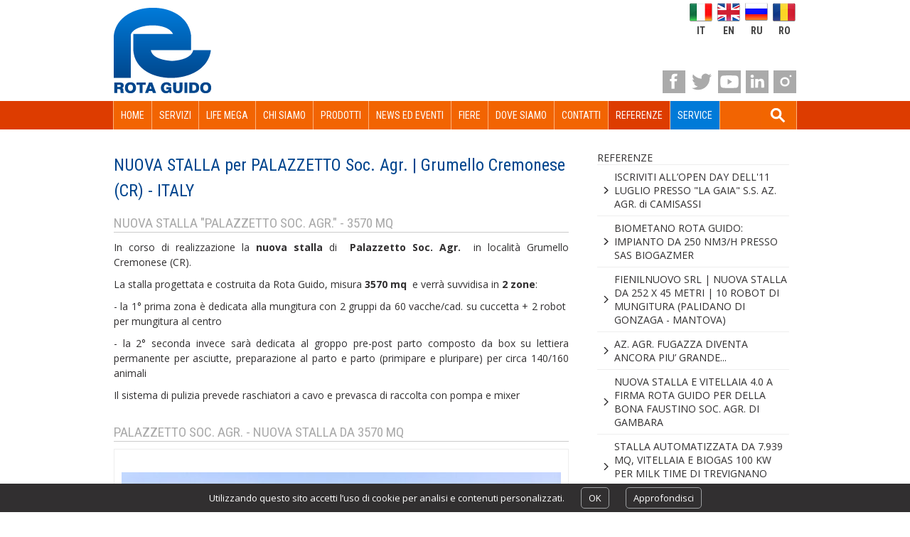

--- FILE ---
content_type: text/html; charset=UTF-8
request_url: https://www.rotaguido.it/referenze-164/nuova-stalla-per-palazzetto-soc-agr-grumello-cremonese-cr-italy.html
body_size: 16992
content:
<!DOCTYPE html>
<html lang="it">
<head>
<title>Nuova stalla Rota per Palazzetto Soc. Agr. di Grumello Cremonese (CR)</title>
<meta charset="utf-8" />
<meta name="description" content="Nuova stalla per l'allevamento della società agricola Palazzetto di Grumello Cremonese (CR)." />
<meta name="keywords" content="stalla,palazzetto,allevamento" />
<meta name="format-detection" content="telephone=no"><meta name="author" content="Dinamoweb S.r.l." />
<meta name="viewport" content="width=device-width, initial-scale=1, maximum-scale=5" />
<base href="https://www.rotaguido.it/" />
<link rel="canonical" href="https://www.rotaguido.it/nuova-stalla-per-palazzetto-soc-agr-grumello-cremonese-cr-italy"/>
<link rel="alternate" href="https://www.rotaguido.it/nuova-stalla-per-palazzetto-soc-agr-grumello-cremonese-cr-italy" hreflang="it">
<meta property="og:url" content="https://www.rotaguido.it/nuova-stalla-per-palazzetto-soc-agr-grumello-cremonese-cr-italy" />
<link rel="shortcut icon" href="/favicon.ico?def=1768987497" type="image/x-icon" />
<link rel="shortcut icon" href="https://www.rotaguido.it/favicon.ico" type="image/x-icon" />
<link rel="icon" href="https://www.rotaguido.it/favicon.ico" type="image/x-icon" />
<meta property="og:title" content="Nuova stalla Rota per Palazzetto Soc. Agr. di Grumello Cremonese (CR)" />
<meta property="og:description" content="Nuova stalla per l'allevamento della società agricola Palazzetto di Grumello Cremonese (CR)." />
<meta name="twitter:card" content="summary" />
<meta name="twitter:title" content="Nuova stalla Rota per Palazzetto Soc. Agr. di Grumello Cremonese (CR)">
<meta name="twitter:description" content="Nuova stalla per l'allevamento della società agricola Palazzetto di Grumello Cremonese (CR).">
<meta property="og:image" content="https://www.rotaguido.it/upload/immagini_default/imgComponente_Big/Palazzetto-societa-agricola-6-300x130(1).jpg" />
<meta name="twitter:image" content="https://www.rotaguido.it/upload/immagini_default/imgComponente_Big/Palazzetto-societa-agricola-6-300x130(1).jpg">
<link rel="apple-touch-icon" sizes="57x57" href="/apple-icon-57x57.png">
<link rel="apple-touch-icon" sizes="60x60" href="/apple-icon-60x60.png">
<link rel="apple-touch-icon" sizes="72x72" href="/apple-icon-72x72.png">
<link rel="apple-touch-icon" sizes="76x76" href="/apple-icon-76x76.png">
<link rel="apple-touch-icon" sizes="114x114" href="/apple-icon-114x114.png">
<link rel="apple-touch-icon" sizes="120x120" href="/apple-icon-120x120.png">
<link rel="apple-touch-icon" sizes="144x144" href="/apple-icon-144x144.png">
<link rel="apple-touch-icon" sizes="152x152" href="/apple-icon-152x152.png">
<link rel="apple-touch-icon" sizes="180x180" href="/apple-icon-180x180.png">
<link rel="icon" type="image/png" sizes="192x192"  href="/android-icon-192x192.png">
<link rel="icon" type="image/png" sizes="32x32" href="/favicon-32x32.png">
<link rel="icon" type="image/png" sizes="96x96" href="/favicon-96x96.png">
<link rel="icon" type="image/png" sizes="16x16" href="/favicon-16x16.png">
<link rel="manifest" href="/manifest.json">
<meta name="msapplication-TileColor" content="#ffffff">
<meta name="msapplication-TileImage" content="/ms-icon-144x144.png">
<meta name="theme-color" content="#ffffff">
<link href="https://www.rotaguido.it/css/pubblico/colori/font.php" rel="stylesheet" type="text/css" />
<link href="https://www.rotaguido.it/css/pubblico/colori/colori.php" rel="stylesheet" type="text/css" />
<link rel="preconnect" href="https://fonts.googleapis.com">
<link rel="preconnect" href="https://fonts.gstatic.com" crossorigin>
<link href="https://fonts.googleapis.com/css2?family=Open+Sans:ital,wght@0,400;0,600;0,700;1,400&family=Roboto+Condensed:ital,wght@0,300;0,400;0,700;1,300;1,400;1,700&display=swap" rel="stylesheet">
<link href="https://www.rotaguido.it/css/pubblico/interna.css" rel="stylesheet" type="text/css" />
<link href="https://www.rotaguido.it/css/pubblico/submenu.css" rel="stylesheet" type="text/css" />
<link href="https://www.rotaguido.it/css/pubblico/elenco.css" rel="stylesheet" type="text/css" />
<link href="https://www.rotaguido.it/css/pubblico/contenuti.css" rel="stylesheet" type="text/css" />
<link href="https://www.rotaguido.it/css/pubblico/spinner.css" rel="stylesheet" type="text/css" />
<link href="https://www.rotaguido.it/css/pubblico/componenti/bottone_recaptcha.css" rel="stylesheet" type="text/css" />
<link href="https://www.rotaguido.it/css/pubblico/componenti/generale.css" rel="stylesheet" type="text/css" />
<link href="https://www.rotaguido.it/css/pubblico/lingue.css" rel="stylesheet" type="text/css" />
<link href="https://www.rotaguido.it/css/pubblico/social.css" rel="stylesheet" type="text/css" />
<link href="https://www.rotaguido.it/css/ui/ui.all.css" rel="stylesheet" type="text/css" />
<link href="https://www.rotaguido.it/css/pubblico/componenti/galleria_normale.css" rel="stylesheet" type="text/css" />
<link href="https://www.rotaguido.it/css/pubblico/componenti/galleria_espansa.css" rel="stylesheet" type="text/css" />
<link href="https://www.rotaguido.it/css/pubblico/componenti/galleria_full.css" rel="stylesheet" type="text/css" /><link href="https://www.rotaguido.it/css/pubblico/componenti/dove_siamo.css" rel="stylesheet" type="text/css" />
<link href="https://www.rotaguido.it/css/pubblico/header/base.css" rel="stylesheet" type="text/css" />
<link href="https://www.rotaguido.it/css/pubblico/nav/base.css" rel="stylesheet" type="text/css" />
<link href="https://www.rotaguido.it/css/pubblico/footer/base.css" rel="stylesheet" type="text/css" />
<script type="text/javascript"> 
//<![CDATA[
(function(i,s,o,g,r,a,m){ i['GoogleAnalyticsObject']=r; i[r]=i[r]||function(){ (i[r].q=i[r].q||[]).push(arguments)},i[r].l=1*new Date();a=s.createElement(o), m=s.getElementsByTagName(o)[0];a.async=1;a.src=g;m.parentNode.insertBefore(a,m) })(window,document,'script','//www.google-analytics.com/analytics.js','ga'); 
    ga('create', 'UA-54185144-45', 'auto'); 
    ga('require', 'displayfeatures'); 
    ga('set', 'anonymizeIp', true); 
    ga('send', 'pageview'); 
//]]>
</script><noscript><p></p></noscript>
<!-- Google Tag Manager -->
<script>(function(w,d,s,l,i){w[l]=w[l]||[];w[l].push({'gtm.start':
new Date().getTime(),event:'gtm.js'});var f=d.getElementsByTagName(s)[0],
j=d.createElement(s),dl=l!='dataLayer'?'&l='+l:'';j.async=true;j.src=
'https://www.googletagmanager.com/gtm.js?id='+i+dl;f.parentNode.insertBefore(j,f);
})(window,document,'script','dataLayer','GTM-5WTRZVG');</script>
<!-- End Google Tag Manager -->
</head><body>
<!-- Google Tag Manager (noscript) -->
<noscript><iframe src="https://www.googletagmanager.com/ns.html?id=GTM-5WTRZVG" height="0" width="0" style="display:none;visibility:hidden"></iframe></noscript>
<!-- End Google Tag Manager (noscript) -->
<div id="banner_cookie">
    <p>Utilizzando questo sito accetti l’uso di cookie per analisi e contenuti personalizzati.    <a href="javascript:;" onclick='document.cookie="usa_cookie_ee7fcde47d8ebee8408921165ca36b69=ee7fcde47d8ebee8408921165ca36b69;path=/;expires=Thu, 18 Dec 2100 12:00:00 UTC"; document.getElementById("banner_cookie").style.display="none"'>OK</a>
    <a href="javascript:;" onclick='window.open("http://policyprivacy.site/privacy/privacy.php?dom=rotaguido.it&lang=it", "myWindow", "width=600, height=500, left=50, top=50, scrollbars=1");'>Approfondisci</a>
    </p>
</div>
<div id="tutto">
        <div id="barra_lingue">
			<a style="background: url(https://www.rotaguido.it/images/pubblico/flag/it.png) no-repeat center center;" href="http://www.rotaguido.it?lSite=it" class="it" title="italiano">it</a>
		<a style="background: url(https://www.rotaguido.it/images/pubblico/flag/en.png) no-repeat center center;" href="http://www.rotaguido.it?lSite=en" class="en" title="english">en</a>
		<a style="background: url(https://www.rotaguido.it/images/pubblico/flag/ru.png) no-repeat center center;" href="http://www.rotaguido.ru?lSite=ru" class="ru" title="русский">ru</a>
		<a style="background: url(https://www.rotaguido.it/images/pubblico/flag/ro.png) no-repeat center center;" href="http://www.rotaguido.it?lSite=ro" class="ro" title="român">ro</a>
		</div>
    
    <div id="barra_social">
        <a href="https://it-it.facebook.com/RotaGuidoSrl" class="facebook blank" title="facebook"></a>
        <a href="https://twitter.com/rotaguidosrl" class="twitter blank" title="twitter"></a>
        <a href="https://www.youtube.com/channel/UCBFJJBkuBMfsi34Ty8WiaXA" class="youtube blank" title="youtube"></a>
        <a href="https://www.linkedin.com/company/rota-guido-srl" class="linkedin blank" title="linkedin"></a>
        <a href="https://www.instagram.com/rota.guido/" class="instagram blank" title="instagram"></a>
    </div>    
    <div id="head">
        <header>
    <a id="logo" href="https://www.rotaguido.it/home-page.html?lSite=it" title="ROTA GUIDO">
            </a>

            </header>    
<nav>
    <a class="estrai_menu"></a>
        <ul class="menu1">
                    			
			                                <li id="a2001" class=" home">
                            <a class="" href="https://www.rotaguido.it/home-page-it.html"><span>Home</span></a>
                                                    </li>
                                                        			
			                                <li id="a2" class="">
                            <a class="" href="https://www.rotaguido.it/servizi.html"><span>Servizi</span></a>
                                                    </li>
                                                        			
			                                <li id="a2201" class="">
                            <a class="" href="https://www.rotaguido.it/life-mega.html"><span>LIFE MEGA</span></a>
                                                    </li>
                                                        			
			                                <li id="a1" class="figli">
                            <a class="" href="https://www.rotaguido.it/chi-siamo.html"><span>Chi siamo</span></a>
                                                            <ul class="topmenu">
                                                                        <li id="sottomenu_244">
                                        <a href="https://www.rotaguido.it/chi-siamo-244.html"><span>Chi siamo</span></a></li>
                                                                        <li id="sottomenu_978">
                                        <a href="https://www.rotaguido.it/vision-mission.html"><span>Vision - Mission</span></a></li>
                                                                        <li class="servizio" id="sottomenu_11">
                                        <a href="https://www.rotaguido.it/privacy-cookie-policy.html"><span>Privacy & Cookie Policy</span></a></li>
                                                                        <li class="servizio" id="sottomenu_1043">
                                        <a href="https://www.rotaguido.it/codice-etico-e-modello-2312001.html"><span>Codice etico e Modello 231/2001</span></a></li>
                                                                        <li class="servizio" id="sottomenu_2643">
                                        <a href="https://www.rotaguido.it/whistleblowing.html"><span>Whistleblowing</span></a></li>
                                                                    </ul>
                                                    </li>
                                                        			
			                                <li id="a3" class="">
                            <a class="" href="https://www.rotaguido.it/prodotti.html"><span>Prodotti</span></a>
                                                    </li>
                                                        			
			                                <li id="a858" class="">
                            <a class="" href="https://www.rotaguido.it/news-ed-eventi.html"><span>News ed eventi</span></a>
                                                    </li>
                                                        			
			                                <li id="a4" class="">
                            <a class="" href="https://www.rotaguido.it/fiere.html"><span>Fiere</span></a>
                                                    </li>
                                                        			
			                                <li id="a7" class="">
                            <a class="" href="https://www.rotaguido.it/dove-siamo.html"><span>Dove siamo</span></a>
                                                    </li>
                                                        			
			                                <li id="a8" class="">
                            <a class="" href="https://www.rotaguido.it/contatti.html"><span>Contatti</span></a>
                                                    </li>
                                                        			
			                                <li id="a164" class="">
                            <a class=" selected" href="https://www.rotaguido.it/referenze-164.html"><span>Referenze</span></a>
                                                    </li>
                                                        			
			                                <li id="a2333" class=" SERVICE">
                            <a class="" href="https://www.rotaguido.it/service.html"><span>Service</span></a>
                                                    </li>
                                                                                                        <li id="cerca"><form id="form_ricerca" method="get" action="https://www.rotaguido.it/cerca.html"><input id="ricerca" type="text" name="parola" value="" placeholder="cerca" /></form></li>
                                                            </ul>
    </nav>
</div>
	<main id="main">
		
		        <div id="content">
                    	<div id="contenuto" class="duecolonne">
                                <h1><span>NUOVA STALLA per PALAZZETTO Soc. Agr. | Grumello Cremonese (CR) - ITALY</span> </h1>
<div class="box testo">
		<h2><span>NUOVA STALLA "PALAZZETTO SOC. AGR." - 3570 mq</span></h2>
				<p>In corso di realizzazione la <strong>nuova stalla</strong> di <strong>&nbsp;Palazzetto Soc. Agr. </strong>&nbsp;in localit&agrave; Grumello Cremonese (CR).&nbsp;</p>
<p>La stalla progettata e costruita da Rota Guido, misura <strong>3570 mq</strong>&nbsp; e verr&agrave; suvvidisa in <strong>2 zone</strong>:&nbsp;</p>
<p>- la 1&deg; prima zona &egrave; dedicata alla mungitura con 2 gruppi da 60 vacche/cad. su cuccetta + 2 robot&nbsp; per mungitura al centro</p>
<p>- la 2&deg; seconda invece sar&agrave; dedicata al groppo pre-post parto composto da box su lettiera permanente per asciutte, preparazione al parto e parto (primipare e pluripare) per circa 140/160 animali</p>
<p>Il sistema di pulizia prevede raschiatori a cavo e prevasca di raccolta con pompa e mixer</p>	</div><div class="box galleria">
		<h2><span>PALAZZETTO SOC. AGR. - NUOVA STALLA da 3570 mq</span></h2>
		<div class="contenitoreGalleria" data-current="1" data-max="16" data-delta="100" data-rotazione="0">
					<a id="frecciaSx_11509" href="javascript:void(0);" class="frecciaSx" rel="28300"></a>
			<a id="frecciaDx_11509" href="javascript:void(0);" class="frecciaDx" rel="28286"></a>
				<div class="contenitore_immagini_grandi" style="width: 1600%;">
							<figure rel="28285" class="immagineGrande" href="javascript:void(0);">
					<img src="https://www.rotaguido.it/upload/immagini/img618/Palazzetto-societa-agricola-6.jpg" alt="Palazzetto societa agricola 6" title="NUOVA STALLA per PALAZZETTO Soc. Agr. | Grumello Cremonese (CR) - ITALY" />
									</figure>
							<figure rel="28286" class="immagineGrande" href="javascript:void(0);">
					<img src="https://www.rotaguido.it/upload/immagini/img618/Palazzetto-societa-agricola-7.jpg" alt="Palazzetto societa agricola 7" title="NUOVA STALLA per PALAZZETTO Soc. Agr. | Grumello Cremonese (CR) - ITALY" />
									</figure>
							<figure rel="28287" class="immagineGrande" href="javascript:void(0);">
					<img src="https://www.rotaguido.it/upload/immagini/img618/Palazzetto-societa-agricola-1.jpg" alt="Palazzetto societa agricola 1" title="NUOVA STALLA per PALAZZETTO Soc. Agr. | Grumello Cremonese (CR) - ITALY" />
									</figure>
							<figure rel="28288" class="immagineGrande" href="javascript:void(0);">
					<img src="https://www.rotaguido.it/upload/immagini/img618/Palazzetto-societa-agricola-2.jpg" alt="Palazzetto societa agricola 2" title="NUOVA STALLA per PALAZZETTO Soc. Agr. | Grumello Cremonese (CR) - ITALY" />
									</figure>
							<figure rel="28289" class="immagineGrande" href="javascript:void(0);">
					<img src="https://www.rotaguido.it/upload/immagini/img618/Palazzetto-societa-agricola-3.jpg" alt="Palazzetto societa agricola 3" title="NUOVA STALLA per PALAZZETTO Soc. Agr. | Grumello Cremonese (CR) - ITALY" />
									</figure>
							<figure rel="28290" class="immagineGrande" href="javascript:void(0);">
					<img src="https://www.rotaguido.it/upload/immagini/img618/Palazzetto-societa-agricola-4.jpg" alt="Palazzetto societa agricola 4" title="NUOVA STALLA per PALAZZETTO Soc. Agr. | Grumello Cremonese (CR) - ITALY" />
									</figure>
							<figure rel="28291" class="immagineGrande" href="javascript:void(0);">
					<img src="https://www.rotaguido.it/upload/immagini/img618/Palazzetto-societa-agricola-5.jpg" alt="Palazzetto societa agricola 5" title="NUOVA STALLA per PALAZZETTO Soc. Agr. | Grumello Cremonese (CR) - ITALY" />
									</figure>
							<figure rel="28292" class="immagineGrande" href="javascript:void(0);">
					<img src="https://www.rotaguido.it/upload/immagini/img618/Palazzetto-societa-agricola-10.jpg" alt="Palazzetto societa agricola 10" title="NUOVA STALLA per PALAZZETTO Soc. Agr. | Grumello Cremonese (CR) - ITALY" />
									</figure>
							<figure rel="28293" class="immagineGrande" href="javascript:void(0);">
					<img src="https://www.rotaguido.it/upload/immagini/img618/Palazzetto-societa-agricola-12.jpg" alt="Palazzetto societa agricola 12" title="NUOVA STALLA per PALAZZETTO Soc. Agr. | Grumello Cremonese (CR) - ITALY" />
									</figure>
							<figure rel="28294" class="immagineGrande" href="javascript:void(0);">
					<img src="https://www.rotaguido.it/upload/immagini/img618/Palazzetto-societa-agricola-13.jpg" alt="Palazzetto societa agricola 13" title="NUOVA STALLA per PALAZZETTO Soc. Agr. | Grumello Cremonese (CR) - ITALY" />
									</figure>
							<figure rel="28295" class="immagineGrande" href="javascript:void(0);">
					<img src="https://www.rotaguido.it/upload/immagini/img618/Palazzetto-societa-agricola-11.jpg" alt="Palazzetto societa agricola 11" title="NUOVA STALLA per PALAZZETTO Soc. Agr. | Grumello Cremonese (CR) - ITALY" />
									</figure>
							<figure rel="28296" class="immagineGrande" href="javascript:void(0);">
					<img src="https://www.rotaguido.it/upload/immagini/img618/Palazzetto_F2.jpg" alt="Stalla bovini Palazzetto" title="NUOVA STALLA per PALAZZETTO Soc. Agr. | Grumello Cremonese (CR) - ITALY" />
										<figcaption class="didascalia">Nuova stalla bovine per Palazzetto Soc. AGr.</figcaption>
									</figure>
							<figure rel="28297" class="immagineGrande" href="javascript:void(0);">
					<img src="https://www.rotaguido.it/upload/immagini/img618/Palazzetto_F1.jpg" alt="Stalla bovini Palazzetto" title="NUOVA STALLA per PALAZZETTO Soc. Agr. | Grumello Cremonese (CR) - ITALY" />
										<figcaption class="didascalia">Nuova stalla bovine per Palazzetto Soc. AGr.</figcaption>
									</figure>
							<figure rel="28298" class="immagineGrande" href="javascript:void(0);">
					<img src="https://www.rotaguido.it/upload/immagini/img618/Palazzetto_F3.jpg" alt="Stalla bovini Palazzetto" title="NUOVA STALLA per PALAZZETTO Soc. Agr. | Grumello Cremonese (CR) - ITALY" />
										<figcaption class="didascalia">Nuova stalla bovine per Palazzetto Soc. AGr.</figcaption>
									</figure>
							<figure rel="28299" class="immagineGrande" href="javascript:void(0);">
					<img src="https://www.rotaguido.it/upload/immagini/img618/Palazzetto_F4.jpg" alt="Stalla bovini Palazzetto" title="NUOVA STALLA per PALAZZETTO Soc. Agr. | Grumello Cremonese (CR) - ITALY" />
										<figcaption class="didascalia">Nuova stalla bovine per Palazzetto Soc. AGr.</figcaption>
									</figure>
							<figure rel="28300" class="immagineGrande" href="javascript:void(0);">
					<img src="https://www.rotaguido.it/upload/immagini/img618/Palazzetto_F5.jpg" alt="Stalla bovini Palazzetto" title="NUOVA STALLA per PALAZZETTO Soc. Agr. | Grumello Cremonese (CR) - ITALY" />
										<figcaption class="didascalia">Nuova stalla bovine per Palazzetto Soc. AGr.</figcaption>
									</figure>
					</div>
	</div>
	<div id="miniature_11509" class="miniature" >
											<a id="miniatura_28285" class="miniatura galleria spinner selected" href="Palazzetto-societa-agricola-6.jpg" rel="11509" data-pos="1" data-prev="28300" data-next="28286" data-width="1200" data-height="675.33333333333" lang="" data-original="https://www.rotaguido.it/upload/immagini/img100/Palazzetto-societa-agricola-6.jpg" style="width: 100px; height: 67px;"></a>
											<a id="miniatura_28286" class="miniatura galleria spinner" href="Palazzetto-societa-agricola-7.jpg" rel="11509" data-pos="2" data-prev="28285" data-next="28287" data-width="1200" data-height="799.4459833795" lang="" data-original="https://www.rotaguido.it/upload/immagini/img100/Palazzetto-societa-agricola-7.jpg" style="width: 100px; height: 67px;"></a>
											<a id="miniatura_28287" class="miniatura galleria spinner" href="Palazzetto-societa-agricola-1.jpg" rel="11509" data-pos="3" data-prev="28286" data-next="28288" data-width="1200" data-height="799.37304075235" lang="" data-original="https://www.rotaguido.it/upload/immagini/img100/Palazzetto-societa-agricola-1.jpg" style="width: 100px; height: 67px;"></a>
											<a id="miniatura_28288" class="miniatura galleria spinner" href="Palazzetto-societa-agricola-2.jpg" rel="11509" data-pos="4" data-prev="28287" data-next="28289" data-width="1200" data-height="774.8031496063" lang="" data-original="https://www.rotaguido.it/upload/immagini/img100/Palazzetto-societa-agricola-2.jpg" style="width: 100px; height: 67px;"></a>
											<a id="miniatura_28289" class="miniatura galleria spinner" href="Palazzetto-societa-agricola-3.jpg" rel="11509" data-pos="5" data-prev="28288" data-next="28290" data-width="1200" data-height="675.33333333333" lang="" data-original="https://www.rotaguido.it/upload/immagini/img100/Palazzetto-societa-agricola-3.jpg" style="width: 100px; height: 67px;"></a>
											<a id="miniatura_28290" class="miniatura galleria spinner" href="Palazzetto-societa-agricola-4.jpg" rel="11509" data-pos="6" data-prev="28289" data-next="28291" data-width="1200" data-height="765.33333333333" lang="" data-original="https://www.rotaguido.it/upload/immagini/img100/Palazzetto-societa-agricola-4.jpg" style="width: 100px; height: 67px;"></a>
											<a id="miniatura_28291" class="miniatura galleria spinner" href="Palazzetto-societa-agricola-5.jpg" rel="11509" data-pos="7" data-prev="28290" data-next="28292" data-width="1200" data-height="800" lang="" data-original="https://www.rotaguido.it/upload/immagini/img100/Palazzetto-societa-agricola-5.jpg" style="width: 100px; height: 67px;"></a>
											<a id="miniatura_28292" class="miniatura galleria spinner" href="Palazzetto-societa-agricola-10.jpg" rel="11509" data-pos="8" data-prev="28291" data-next="28293" data-width="1200" data-height="800" lang="" data-original="https://www.rotaguido.it/upload/immagini/img100/Palazzetto-societa-agricola-10.jpg" style="width: 100px; height: 67px;"></a>
											<a id="miniatura_28293" class="miniatura galleria spinner" href="Palazzetto-societa-agricola-12.jpg" rel="11509" data-pos="9" data-prev="28292" data-next="28294" data-width="1200" data-height="800" lang="" data-original="https://www.rotaguido.it/upload/immagini/img100/Palazzetto-societa-agricola-12.jpg" style="width: 100px; height: 67px;"></a>
											<a id="miniatura_28294" class="miniatura galleria spinner" href="Palazzetto-societa-agricola-13.jpg" rel="11509" data-pos="10" data-prev="28293" data-next="28295" data-width="1200" data-height="800" lang="" data-original="https://www.rotaguido.it/upload/immagini/img100/Palazzetto-societa-agricola-13.jpg" style="width: 100px; height: 67px;"></a>
											<a id="miniatura_28295" class="miniatura galleria spinner" href="Palazzetto-societa-agricola-11.jpg" rel="11509" data-pos="11" data-prev="28294" data-next="28296" data-width="1200" data-height="800" lang="" data-original="https://www.rotaguido.it/upload/immagini/img100/Palazzetto-societa-agricola-11.jpg" style="width: 100px; height: 67px;"></a>
											<a id="miniatura_28296" class="miniatura galleria spinner" href="Palazzetto_F2.jpg" rel="11509" data-pos="12" data-prev="28295" data-next="28297" data-width="1200" data-height="800" lang="Nuova stalla bovine per Palazzetto Soc. AGr." data-original="https://www.rotaguido.it/upload/immagini/img100/Palazzetto_F2.jpg" style="width: 100px; height: 67px;"></a>
											<a id="miniatura_28297" class="miniatura galleria spinner" href="Palazzetto_F1.jpg" rel="11509" data-pos="13" data-prev="28296" data-next="28298" data-width="1200" data-height="800" lang="Nuova stalla bovine per Palazzetto Soc. AGr." data-original="https://www.rotaguido.it/upload/immagini/img100/Palazzetto_F1.jpg" style="width: 100px; height: 67px;"></a>
											<a id="miniatura_28298" class="miniatura galleria spinner" href="Palazzetto_F3.jpg" rel="11509" data-pos="14" data-prev="28297" data-next="28299" data-width="1067" data-height="800" lang="Nuova stalla bovine per Palazzetto Soc. AGr." data-original="https://www.rotaguido.it/upload/immagini/img100/Palazzetto_F3.jpg" style="width: 100px; height: 67px;"></a>
											<a id="miniatura_28299" class="miniatura galleria spinner" href="Palazzetto_F4.jpg" rel="11509" data-pos="15" data-prev="28298" data-next="28300" data-width="1200" data-height="800" lang="Nuova stalla bovine per Palazzetto Soc. AGr." data-original="https://www.rotaguido.it/upload/immagini/img100/Palazzetto_F4.jpg" style="width: 100px; height: 67px;"></a>
											<a id="miniatura_28300" class="miniatura galleria spinner" href="Palazzetto_F5.jpg" rel="11509" data-pos="16" data-prev="28299" data-next="28285" data-width="1067" data-height="800" lang="Nuova stalla bovine per Palazzetto Soc. AGr." data-original="https://www.rotaguido.it/upload/immagini/img100/Palazzetto_F5.jpg" style="width: 100px; height: 67px;"></a>
				
	</div>
</div>
<div class="box dove_siamo">
		<h2><span>PALAZZETTO SOC. AGR.</span></h2>
			<div class="colonnaSX mappa" style="width:100% !important;">
		<div id="mappa_11510" class="mappa_google"  style="width:100% !important;" data-lat="45.21543750000000000000" data-lon="9.85156250000000000000" data-type="google.maps.MapTypeId.TERRAIN" data-zoom="15">
			<div class="loading"><div class="spinner"><div class="rect1"></div><div class="rect2"></div><div class="rect3"></div><div class="rect4"></div><div class="rect5"></div></div></div>
		</div>
	</div>
			<div style="clear:both;"></div>
</div>
            </div>
                                      <aside id="subMenu"><h3><span>Referenze</span></h3><ul><li><a class="" href="https://www.rotaguido.it/referenze-164/iscriviti-all’open-day-dell-11-luglio-presso-la-gaia-ss-az-agr-di-camisassi.html">ISCRIVITI ALL’OPEN DAY DELL'11 LUGLIO PRESSO "LA GAIA"  S.S. AZ. AGR. di CAMISASSI</a></li><li><a class="" href="https://www.rotaguido.it/referenze-164/biometano-rota-guido-impianto-da-250-nm3h-presso-sas-biogazmer-2465.html">BIOMETANO ROTA GUIDO: IMPIANTO DA 250 NM3/H PRESSO SAS BIOGAZMER</a></li><li><a class="" href="https://www.rotaguido.it/referenze-164/fienilnuovo-srl-nuova-stalla-da-252-x-45-metri-10-robot-di-mungitura-palidano-di-gonzaga-mantova.html">FIENILNUOVO SRL | NUOVA STALLA DA 252 X 45 METRI | 10 ROBOT DI MUNGITURA (PALIDANO DI GONZAGA - MANTOVA)</a></li><li><a class="" href="https://www.rotaguido.it/referenze-164/az-agr-fugazza-diventa-ancora-piu’-grande.html">AZ. AGR. FUGAZZA DIVENTA ANCORA PIU’ GRANDE...</a></li><li><a class="" href="https://www.rotaguido.it/referenze-164/nuova-stalla-e-vitellaia-40-a-firma-rota-guido-per-della-bona-faustino-soc-agr-di-gambara.html">NUOVA STALLA E VITELLAIA 4.0 A FIRMA ROTA GUIDO PER DELLA BONA FAUSTINO SOC. AGR. DI GAMBARA</a></li><li><a class="" href="https://www.rotaguido.it/referenze-164/stalla-automatizzata-da-7939-mq-vitellaia-e-biogas-100-kw-per-milk-time-di-trevignano-treviso.html">STALLA AUTOMATIZZATA DA 7.939 MQ, VITELLAIA E BIOGAS 100 KW PER MILK TIME DI TREVIGNANO (TREVISO)</a></li><li><a class="" href="https://www.rotaguido.it/referenze-164/nuova-stalla-per-il-centro-zootecnico-tenuta-spadarotta-montecchio-emilia.html">NUOVA STALLA PER IL CENTRO ZOOTECNICO TENUTA SPADAROTTA (MONTECCHIO EMILIA)</a></li><li><a class="" href="https://www.rotaguido.it/referenze-164/ferrari-ciboldi-donata-soc-agr-nuove-stalle-da-12990-mq-e-biogas-da-249-kw.html">FERRARI CIBOLDI DONATA Soc. Agr. | NUOVE STALLE DA 12.990 MQ E BIOGAS DA 249 KW</a></li><li><a class="" href="https://www.rotaguido.it/referenze-164/rota-guido-al-lavoro-in-uzbekistan-maxi-allevamento-completo-per-bovini-da-latte-presso-jizzax-organic.html">ROTA GUIDO AL LAVORO IN UZBEKISTAN: MAXI ALLEVAMENTO COMPLETO PER BOVINI DA LATTE PRESSO JIZZAX ORGANIC</a></li><li><a class="" href="https://www.rotaguido.it/referenze-164/nuova-stalla-bovini-da-6000-mq-in-ungheria-presso-darnozseli-agrar-zrt.html">NUOVA STALLA BOVINI DA 6.000 MQ IN UNGHERIA PRESSO DARNOZSELI AGRAR ZRT</a></li><li><a class="" href="https://www.rotaguido.it/referenze-164/suinicola-ferrari-di-lodi-ancora-piu’-sostenibile-grazie-all’impianto-biogas-da-299-kw.html">SUINICOLA FERRARI DI LODI ANCORA PIU’ SOSTENIBILE GRAZIE ALL’IMPIANTO BIOGAS DA 299 KW</a></li><li><a class="" href="https://www.rotaguido.it/referenze-164/az-agr-la-gaia-di-camisassi-autentica-passione-di-famiglia!.html">AZ. AGR. LA GAIA DI CAMISASSI: AUTENTICA PASSIONE DI FAMIGLIA!</a></li><li><a class="" href="https://www.rotaguido.it/referenze-164/stalla-ad-alta-efficienza-energetica-tema-societa’-agricola-di-maleo.html">STALLA AD ALTA EFFICIENZA ENERGETICA: TEMA SOCIETA’ AGRICOLA DI MALEO</a></li><li><a class="" href="https://www.rotaguido.it/referenze-164/nuovo-impianto-di-biometano-da-50-nm3h-per-l’universitÀ-francese-agro-paris-tech.html">NUOVO IMPIANTO DI BIOMETANO DA 50 NM3/H PER L’UNIVERSITÀ FRANCESE AGRO PARIS TECH</a></li><li><a class="" href="https://www.rotaguido.it/referenze-164/biogas-300-kw-barozzi-holstein-fa-il-pieno-d’energia.html">BIOGAS 300 KW: BAROZZI HOLSTEIN FA IL PIENO D’ENERGIA</a></li><li><a class="" href="https://www.rotaguido.it/referenze-164/rota-guido-all’open-day-della-soc-agr-nascimbeni.html">ROTA GUIDO ALL’OPEN DAY DELLA SOC. AGR. NASCIMBENI</a></li><li><a class="" href="https://www.rotaguido.it/referenze-164/il-governo-della-costa-d’avorio-punta-sull’eccellenza-di-rota-guido.html">IL GOVERNO DELLA COSTA D’AVORIO PUNTA SULL’ECCELLENZA DI ROTA GUIDO</a></li><li><a class="" href="https://www.rotaguido.it/referenze-164/cila-coop-intercomunale-lavoratori-agricoli-1500-bovini-da-latte-novellara-re.html">CILA Coop. Intercomunale Lavoratori Agricoli | 1500 BOVINI DA LATTE | NOVELLARA (RE)</a></li><li><a class="" href="https://www.rotaguido.it/referenze-164/stalla-e-biogas-da-100-kw-per-l’az-agr-villa-di-cortemaggiore.html">STALLA E BIOGAS DA 100 KW PER L’AZ. AGR. VILLA DI CORTEMAGGIORE</a></li><li><a class="" href="https://www.rotaguido.it/referenze-164/nuova-stalla-vacche-da-latte-da-4924-mq-per-l’az-agr-stella-di-savigliano-cuneo.html">NUOVA STALLA VACCHE DA LATTE DA 4.924 MQ PER L’AZ. AGR. STELLA DI SAVIGLIANO (CUNEO)</a></li><li><a class="" href="https://www.rotaguido.it/referenze-164/stalla-per-l’ingrasso-in-provincia-di-venezia.html">STALLA PER L’INGRASSO IN PROVINCIA DI VENEZIA</a></li><li><a class="" href="https://www.rotaguido.it/referenze-164/biogas-da-100-kw-e-nuova-stalla-vacche-da-latte-per-la-vincente-soc-agr-di-bra-cuneo.html">BIOGAS DA 100 KW E NUOVA STALLA VACCHE DA LATTE PER LA VINCENTE SOC. AGR. DI BRA (CUNEO)</a></li><li><a class="" href="https://www.rotaguido.it/referenze-164/nuove-stalle-in-ungheria-per-un-nuovo-centro-zootecnico-da-1500-capi-in-lattazione.html">NUOVE STALLE IN UNGHERIA PER UN NUOVO CENTRO ZOOTECNICO DA 1.500 CAPI IN LATTAZIONE</a></li><li><a class="" href="https://www.rotaguido.it/referenze-164/nuova-stalla-vacche-da-latte-per-la-lama-soc-agr-provincia-di-modena.html">NUOVA STALLA VACCHE DA LATTE PER LA LAMA SOC. AGR. (PROVINCIA DI MODENA)</a></li><li><a class="" href="https://www.rotaguido.it/referenze-164/nuova-stalla-linea-vacca-vitello-pecore-asini-suini-con-anche-ricovero-attrezzi-per-la-cascina-dei-prati-az-agr-agrituristica-di-credaro-bergamo.html">NUOVA STALLA LINEA VACCA VITELLO, PECORE, ASINI, SUINI CON ANCHE RICOVERO ATTREZZI PER LA CASCINA DEI PRATI AZ. AGR. AGRITURISTICA DI CREDARO (BERGAMO)</a></li><li><a class="" href="https://www.rotaguido.it/referenze-164/3950-mq-di-stalla-e-biogas-da-100-kw-per-la-chiocciola-di-lovera-cuneo.html">3.950 MQ DI STALLA E BIOGAS DA 100 KW PER LA CHIOCCIOLA DI LOVERA (CUNEO)</a></li><li><a class="" href="https://www.rotaguido.it/referenze-164/biogas-al-massimo-piena-potenza-per-l’impianto-biogas-della-“soc-agr-i-tigli”-a-soli-6-mesi-dall’avviamento.html">BIOGAS AL MASSIMO: PIENA POTENZA PER L’IMPIANTO BIOGAS DELLA “SOC. AGR. I TIGLI” A SOLI 6 MESI DALL’AVVIAMENTO</a></li><li><a class="" href="https://www.rotaguido.it/referenze-164/nuova-stalla-da-2926-mq-presso-“selezione-di-paradiso”-matera.html">NUOVA STALLA DA 2.926 MQ PRESSO “SELEZIONE DI PARADISO” (MATERA)</a></li><li><a class="" href="https://www.rotaguido.it/referenze-164/nuova-stalla-bufale-per-l’az-agr-galeone-attilio-di-cancello-ed-arnone-caserta.html">NUOVA STALLA BUFALE PER L’AZ. AGR. GALEONE ATTILIO DI CANCELLO ED ARNONE (CASERTA)</a></li><li><a class="" href="https://www.rotaguido.it/referenze-164/stalla-linea-vacca-vitello-e-ingrasso-per-zammiello-raffaele-salerno.html">STALLA LINEA VACCA VITELLO E INGRASSO PER ZAMMIELLO RAFFAELE (SALERNO)</a></li><li><a class="" href="https://www.rotaguido.it/referenze-164/nuova-stalla-rimonta-da-2852-mq-per-l’az-agr-ricotti-federico-di-montanaso-lombardo-lodi.html">NUOVA STALLA RIMONTA DA 2852 MQ PER L’AZ. AGR. RICOTTI FEDERICO DI MONTANASO LOMBARDO (LODI)</a></li><li><a class="" href="https://www.rotaguido.it/referenze-164/nuove-stalle-vacche-da-latte-per-‘agricola-lenti-soc-coop’-di-lamezia-terme-catanzaro.html">NUOVE STALLE VACCHE DA LATTE PER ‘AGRICOLA LENTI SOC. COOP.’ DI LAMEZIA TERME (CATANZARO)</a></li><li><a class="" href="https://www.rotaguido.it/referenze-164/nuova-stalla-per-vacche-fattrici-di-razza-limousine-presso-l’az-agr-ortogarden-di-legnago-verona.html">NUOVA STALLA PER VACCHE FATTRICI DI RAZZA LIMOUSINE PRESSO L’AZ. AGR. ORTOGARDEN DI LEGNAGO (VERONA)</a></li><li><a class="" href="https://www.rotaguido.it/referenze-164/nuova-stalla-per-vacche-da-latte-da-2400-mq-per-la-famiglia-lusuardi-soc-agr-di-reggio-emilia.html">NUOVA STALLA PER VACCHE DA LATTE DA 2.400 MQ PER LA FAMIGLIA LUSUARDI SOC. AGR. DI REGGIO EMILIA</a></li><li><a class="" href="https://www.rotaguido.it/referenze-164/ad-un-anno-dal-via-performance-al-top-per-gli-impianti-biogas-firmati-rota-guido.html">AD UN ANNO DAL VIA PERFORMANCE AL TOP PER GLI IMPIANTI BIOGAS FIRMATI ROTA GUIDO</a></li><li><a class="" href="https://www.rotaguido.it/referenze-164/nuova-stalla-linea-vacca-vitello-e-ingrasso-per-l’az-agr-gallo-di-san-giovanni-in-fiore-cosenza.html">NUOVA STALLA LINEA VACCA VITELLO E INGRASSO PER L’AZ. AGR. GALLO DI SAN GIOVANNI IN FIORE (COSENZA)</a></li><li><a class="" href="https://www.rotaguido.it/referenze-164/centro-agro-zootecnico-integrato-in-romania-approfondimento-della-rivista-“ferma”.html">CENTRO AGRO-ZOOTECNICO INTEGRATO IN ROMANIA: APPROFONDIMENTO DELLA RIVISTA “FERMA”</a></li><li><a class="" href="https://www.rotaguido.it/referenze-164/nuovo-impianto-biogas-da-209-kw-presso-l’az-kaletsis-energeia-grecia.html">NUOVO IMPIANTO BIOGAS DA 209 KW PRESSO L’AZ. KALETSIS ENERGEIA (GRECIA)</a></li><li><a class="" href="https://www.rotaguido.it/referenze-164/nuova-struttura-da-1500-mq-per-la-coop-liberta’-e-lavoro-ravenna.html">NUOVA STRUTTURA DA 1500 MQ PER LA COOP. LIBERTA’ E LAVORO (RAVENNA)</a></li><li><a class="" href="https://www.rotaguido.it/referenze-164/centro-zootecnico-integrato-biogas-da-300-kw-e-nuova-stalla-da-3300-mq-per-tema-soc-agr-di-maleo.html">CENTRO ZOOTECNICO INTEGRATO: BIOGAS DA 300 KW E NUOVA STALLA DA 3.300 MQ PER TEMA SOC. AGR. DI MALEO</a></li><li><a class="" href="https://www.rotaguido.it/referenze-164/nuovo-impianto-biogas-da-300-kw-presso-barbaglio-marco-az-agr-di-secugnago-lodi.html">NUOVO IMPIANTO BIOGAS DA 300 KW PRESSO BARBAGLIO MARCO AZ. AGR. DI SECUGNAGO (LODI)</a></li><li><a class="" href="https://www.rotaguido.it/referenze-164/nuova-stalla-da-3440-mq-presso-la-soc-agr-bovo-di-povegliano-veronese-verona.html">NUOVA STALLA DA 3.440 MQ PRESSO LA SOC. AGR. BOVO DI POVEGLIANO VERONESE (VERONA)</a></li><li><a class="" href="https://www.rotaguido.it/referenze-164/in-bulgaria-nuova-stalla-per-320-vacche-in-lattazione-3219-mq.html">IN BULGARIA NUOVA STALLA PER 320 VACCHE IN LATTAZIONE (3.219 MQ)</a></li><li><a class="" href="https://www.rotaguido.it/referenze-164/ampliamento-biogas-da-100-kw-a-300-kw-per-l’az-agr-zucca-piacenza.html">AMPLIAMENTO BIOGAS DA 100 KW A 300 KW PER L’AZ. AGR. ZUCCA (PIACENZA)</a></li><li><a class="" href="https://www.rotaguido.it/referenze-164/allevamento-bovino-e-biogas-100-kw-per-l’az-agr-flli-fusta-di-fossano.html">ALLEVAMENTO BOVINO E BIOGAS 100 KW PER L’AZ. AGR. F.LLI FUSTA DI FOSSANO</a></li><li><a class="" href="https://www.rotaguido.it/referenze-164/soc-agr-zappaterra-stalla-rimonta-da-600-capi-gestione-liquami-e-separazione.html">SOC. AGR. ZAPPATERRA | STALLA RIMONTA DA 600 CAPI, GESTIONE LIQUAMI E SEPARAZIONE</a></li><li><a class="" href="https://www.rotaguido.it/referenze-164/nuova-stalla-per-vacche-da-latte-per-l-az-agr-mazzetti-di-soncino-cremona.html">NUOVA STALLA PER VACCHE DA LATTE PER L'AZ. AGR. MAZZETTI DI SONCINO (CREMONA)</a></li><li><a class="" href="https://www.rotaguido.it/referenze-164/nuova-stalla-rimonta-da-3000-mq-per-l’az-agr-podere-tornata-di-reggio-emilia-re.html">NUOVA STALLA RIMONTA DA 3.000 MQ PER L’AZ. AGR. PODERE TORNATA DI REGGIO EMILIA (RE)</a></li><li><a class="" href="https://www.rotaguido.it/referenze-164/per-rota-guido-in-ungheria-nuova-stalla-vacche-da-latte-per-400-capi-in-lattazione.html">PER ROTA GUIDO IN UNGHERIA NUOVA STALLA VACCHE DA LATTE PER 400 CAPI IN LATTAZIONE</a></li><li><a class="" href="https://www.rotaguido.it/referenze-164/nuova-stalla-manze-gravideasciutte-per-il-gruppo-albalat-–-allevamento-castello-di-castelfranco-emilia-modena.html">NUOVA STALLA MANZE GRAVIDE/ASCIUTTE PER IL GRUPPO ALBALAT – ALLEVAMENTO CASTELLO DI CASTELFRANCO EMILIA (MODENA)</a></li><li><a class="" href="https://www.rotaguido.it/referenze-164/nuovo-impianto-biogas-da-100-kw-per-l’az-agr-tedde-sardegna.html">NUOVO IMPIANTO BIOGAS DA 100 KW PER L’AZ. AGR. TEDDE (SARDEGNA)</a></li><li><a class="" href="https://www.rotaguido.it/referenze-164/az-agr-cornazzano-stalla-rota-guido-raccontata-da-allevatori-top.html">AZ. AGR. CORNAZZANO | STALLA ROTA GUIDO RACCONTATA DA ALLEVATORI TOP</a></li><li><a class="" href="https://www.rotaguido.it/referenze-164/allevamento-limousine-di-biancardi-realizzazione-rota-guido-sulla-rivista-allevatori-top.html">ALLEVAMENTO LIMOUSINE DI BIANCARDI | REALIZZAZIONE ROTA GUIDO SULLA RIVISTA ALLEVATORI TOP</a></li><li><a class="" href="https://www.rotaguido.it/referenze-164/lavori-per-un-impianto-biogas-da-160-kw-presso-l’az-agr-colombara-di-finetti-piacenza.html">LAVORI PER UN IMPIANTO BIOGAS DA 160 KW PRESSO L’AZ. AGR. COLOMBARA DI FINETTI (PIACENZA)</a></li><li><a class="" href="https://www.rotaguido.it/referenze-164/stalle-di-montagna-rota-guido-per-il-formaggio-francese-beaufort-aop.html">STALLE DI MONTAGNA ROTA GUIDO PER IL FORMAGGIO FRANCESE BEAUFORT AOP</a></li><li><a class="" href="https://www.rotaguido.it/referenze-164/buttarelli-ss-az-agr-nuove-stalle-e-biogas-da-300-kw.html">BUTTARELLI S.S. AZ. AGR. | NUOVE STALLE E BIOGAS DA 300 KW</a></li><li><a class="" href="https://www.rotaguido.it/referenze-164/nuova-struttura-locali-e-uffici-annessa-alla-giostra-di-mungitura-presso-maccarese-spa-roma.html">NUOVA STRUTTURA LOCALI E UFFICI ANNESSA ALLA GIOSTRA DI MUNGITURA PRESSO MACCARESE SPA (ROMA)</a></li><li><a class="" href="https://www.rotaguido.it/referenze-164/completato-il-nuovo-impianto-biogas-da-249-kw-per-l’azienda-agricola-cavallone-di-cavour.html">COMPLETATO IL NUOVO IMPIANTO BIOGAS DA 249 KW PER L’AZIENDA AGRICOLA CAVALLONE DI CAVOUR</a></li><li><a class="" href="https://www.rotaguido.it/referenze-164/nuove-stalle-per-pieve-ecoenergia-soc-coop-agricola-460-capi-in-lattazione.html">NUOVE STALLE PER PIEVE ECOENERGIA SOC. COOP. AGRICOLA | 460 CAPI IN LATTAZIONE</a></li><li><a class="" href="https://www.rotaguido.it/referenze-164/djakovichi-bielorussia-2400-capi-in-lattazione.html">DJAKOVICHI BIELORUSSIA | 2400 CAPI IN LATTAZIONE</a></li><li><a class="" href="https://www.rotaguido.it/referenze-164/rota-guido-raggiunge-quota-100-impianti-biogas-in-piemonte-montersino-e-fontanile.html">ROTA GUIDO RAGGIUNGE QUOTA 100 IMPIANTI BIOGAS IN PIEMONTE - MONTERSINO E FONTANILE</a></li><li><a class="" href="https://www.rotaguido.it/referenze-164/bozzini-giorgio-e-figli-az-agr-240-capi-in-lattazione.html">BOZZINI GIORGIO e FIGLI AZ. AGR. | 240 CAPI IN LATTAZIONE</a></li><li><a class="" href="https://www.rotaguido.it/referenze-164/az-agr-santa-sofia-di-baragiano-pz.html">AZ. AGR. SANTA SOFIA DI BARAGIANO (PZ)</a></li><li><a class="" href="https://www.rotaguido.it/referenze-164/nuova-stalla-ovini-in-corso-di-realizzazione-in-provincia-di-sassari.html">NUOVA STALLA OVINI IN CORSO DI REALIZZAZIONE IN PROVINCIA DI SASSARI</a></li><li><a class="" href="https://www.rotaguido.it/referenze-164/nuova-stalla-bufale-per-durante-massimiliano-az-agr-400-capi-vairano-patenora-caserta.html">NUOVA STALLA BUFALE PER DURANTE MASSIMILIANO AZ. AGR. | 400 CAPI | VAIRANO PATENORA (CASERTA)</a></li><li><a class="" href="https://www.rotaguido.it/referenze-164/barbieri-alberto-e-mario-soc-agr-250-capi-in-lattazione.html">BARBIERI ALBERTO E MARIO SOC. AGR. | 250 CAPI IN LATTAZIONE</a></li><li><a class="" href="https://www.rotaguido.it/referenze-164/nuova-stalla-da-50-capi-bovini-linea-vacca-vitello-presso-agro-di-bortigali-sardegna.html">NUOVA STALLA DA 50 CAPI BOVINI LINEA VACCA VITELLO PRESSO AGRO DI BORTIGALI (SARDEGNA)</a></li><li><a class="" href="https://www.rotaguido.it/referenze-164/earl-de-la-clergerie-revamping-biogas-fino-a-250-kw-francia.html">EARL DE LA CLERGERIE | REVAMPING BIOGAS FINO A 250 KW | FRANCIA</a></li><li><a class="" href="https://www.rotaguido.it/referenze-164/terminata-la-nuova-stalla-presso-gaec-de-champeillant-francia.html">TERMINATA LA NUOVA STALLA PRESSO GAEC DE CHAMPEILLANT (FRANCIA)</a></li><li><a class="" href="https://www.rotaguido.it/referenze-164/due-nuove-stalle-bufale-da-3230-mq-ciascuna-per-fattorie-garofalo-presso-fattoria-apulia-di-cerignola-fg.html">DUE NUOVE STALLE BUFALE DA 3.230 MQ CIASCUNA PER FATTORIE GAROFALO PRESSO FATTORIA APULIA DI CERIGNOLA (FG)</a></li><li><a class="" href="https://www.rotaguido.it/referenze-164/allevamento-nord-west-nuova-stalla-1600-mq-e-biogas-100-kw-cuneo-piemonte.html">ALLEVAMENTO NORD WEST | NUOVA STALLA 1.600 MQ E BIOGAS 100 KW | CUNEO (PIEMONTE)</a></li><li><a class="" href="https://www.rotaguido.it/referenze-164/nuova-stalla-da-1870-mq-per-boccardo-dario-az-agr-di-cascina-rivarolo-carignano-torino.html">NUOVA STALLA DA 1.870 MQ PER BOCCARDO DARIO AZ. AGR. DI CASCINA RIVAROLO-CARIGNANO (TORINO)</a></li><li><a class="" href="https://www.rotaguido.it/referenze-164/le-martinenghe-soc-agr-impianto-biogas-250-kw-italia.html">LE MARTINENGHE SOC. AGR. | Impianto Biogas 250 kW | ITALIA</a></li><li><a class="" href="https://www.rotaguido.it/referenze-164/fattorie-donna-giulia-masserie-saraceno-500-capi-in-lattazione.html">FATTORIE DONNA GIULIA - MASSERIE SARACENO | 500 CAPI IN LATTAZIONE</a></li><li><a class="" href="https://www.rotaguido.it/referenze-164/bonfanti-az-agr-impianto-biogas-300-kw-italia.html">BONFANTI AZ. AGR. | Impianto Biogas 300 kW | ITALIA</a></li><li><a class="" href="https://www.rotaguido.it/referenze-164/allevamento-avicolo-alasia-giuseppe-ruffia-cn.html">ALLEVAMENTO AVICOLO ALASIA GIUSEPPE  Ruffia (CN)</a></li><li><a class="" href="https://www.rotaguido.it/referenze-164/gaec-hulmer-impianto-biogas-500-kw-francia.html">GAEC HULMER | Impianto Biogas 500 kW |  FRANCIA</a></li><li><a class="" href="https://www.rotaguido.it/referenze-164/best-team-consulting-650-bovini-da-latte-romania.html">BEST TEAM CONSULTING | 650 BOVINI DA LATTE | ROMANIA</a></li><li><a class="" href="https://www.rotaguido.it/referenze-164/fattoria-ai-capitani-allevamento-vacca-vitello-italia.html">FATTORIA AI CAPITANI | ALLEVAMENTO VACCA-VITELLO | ITALIA</a></li><li><a class="" href="https://www.rotaguido.it/referenze-164/cerzoo-centro-per-la-ricerca-per-la-zootecnia-e-l-ambiente.html">CERZOO - Centro per la ricerca per la zootecnia e l'ambiente</a></li><li><a class="" href="https://www.rotaguido.it/referenze-164/giudici-costantino-az-agr-impianto-biogas-190-kw-italia.html">Giudici Costantino Az. Agr. | Impianto Biogas 190 kW | ITALIA</a></li><li><a class="" href="https://www.rotaguido.it/referenze-164/sci-jys-struttura-in-acciaio-1000-mq-france.html">SCI JYS | Struttura in acciaio 1000 mq  | FRANCE</a></li><li><a class="" href="https://www.rotaguido.it/referenze-164/la-ferme-de-l’aune-francia-60-capi-in-lattazione.html">LA FERME DE L’AUNE (FRANCIA) | 60 CAPI IN LATTAZIONE</a></li><li><a class="" href="https://www.rotaguido.it/referenze-164/az-agr-la-torre-di-rocca-impianto-biogas-100-kw-italia.html">AZ. AGR. LA TORRE DI ROCCA | Impianto Biogas 100 kW | ITALIA</a></li><li><a class="" href="https://www.rotaguido.it/referenze-164/ab-ambiente-doppia-stalla-per-il-gruppo-ab.html">AB AMBIENTE, doppia stalla per il Gruppo AB</a></li><li class="selected" ><a class="" href="https://www.rotaguido.it/referenze-164/nuova-stalla-per-palazzetto-soc-agr-grumello-cremonese-cr-italy.html">NUOVA STALLA per PALAZZETTO Soc. Agr. | Grumello Cremonese (CR) - ITALY</a></li><li><a class="" href="https://www.rotaguido.it/referenze-164/azienda-agricola-iv-novembre-impianto-biogas-100-kw-italia.html">Azienda agricola IV Novembre | Impianto Biogas 100 kW | ITALIA</a></li><li><a class="" href="https://www.rotaguido.it/referenze-164/rinaldi-flli-800-capi-in-lattazione-lodi-vecchio-lo.html">RINALDI F.LLI - 800 Capi in lattazione | Lodi Vecchio (LO)</a></li><li><a class="" href="https://www.rotaguido.it/referenze-164/nuova-stalla-per-tromba-andreana-az-agr-220-bovini-da-latte-italia.html">NUOVA STALLA per TROMBA ANDREANA AZ. AGR. | 220 BOVINI  DA LATTE | ITALIA</a></li><li><a class="" href="https://www.rotaguido.it/referenze-164/az-agr-sangalli-impianto-biogas-250-kw-italia.html">AZ. AGR. SANGALLI | Impianto Biogas 250 kW | ITALIA</a></li><li><a class="" href="https://www.rotaguido.it/referenze-164/ricotti-federico-impianto-biogas-300-kw-italia.html">RICOTTI FEDERICO | Impianto Biogas 300 kW | ITALIA</a></li><li><a class="" href="https://www.rotaguido.it/referenze-164/pedretti-rino-di-villanova-d-arda-pc-180-capi-in-lattazione.html">PEDRETTI RINO di Villanova d'Arda (PC) | 180 CAPI IN LATTAZIONE</a></li><li><a class="" href="https://www.rotaguido.it/referenze-164/frescobaldi-impianto-biogas-99-kw-italia.html">FRESCOBALDI | Impianto Biogas 99 kW | ITALIA</a></li><li><a class="" href="https://www.rotaguido.it/referenze-164/allevamento-caprino-in-sardegna-nuova-installazione-rota-guido-presso-l’az-agr-demontis-e-scanu-di-ozieri-ss.html">ALLEVAMENTO CAPRINO: IN SARDEGNA NUOVA INSTALLAZIONE ROTA GUIDO PRESSO L’AZ. AGR. DEMONTIS E SCANU DI OZIERI (SS)</a></li><li><a class="" href="https://www.rotaguido.it/referenze-164/bandioli-impianto-biogas-300-kw-italia.html">BANDIOLI | Impianto Biogas 300 kW | ITALIA</a></li><li><a class="" href="https://www.rotaguido.it/referenze-164/san-felice-impianto-biogas-100-kw-italia.html">SAN FELICE | Impianto Biogas 100 kW | ITALIA</a></li><li><a class="" href="https://www.rotaguido.it/referenze-164/azienda-agricola-grasso-allevamento-bufale-italia.html">AZIENDA AGRICOLA GRASSO | Allevamento bufale | ITALIA</a></li><li><a class="" href="https://www.rotaguido.it/referenze-164/monetti-impianto-biogas-250-kw-italia.html">MONETTI | Impianto Biogas 250 kW | ITALIA</a></li><li><a class="" href="https://www.rotaguido.it/referenze-164/bragutti-giovanni-impianto-biogas-636-kw-italia.html">BRAGUTTI GIOVANNI | Impianto Biogas 636 kW | ITALIA</a></li><li><a class="" href="https://www.rotaguido.it/referenze-164/soc-agr-tetti-bosco-allevamento-bovini-villanova-solaro-cn.html">SOC. AGR. TETTI BOSCO | ALLEVAMENTO BOVINI | Villanova Solaro (CN)</a></li><li><a class="" href="https://www.rotaguido.it/referenze-164/azienda-agricola-fugazza-bovini-da-latte-e-impianto-biogas-2-mw-gragnano-tse-pc.html">AZIENDA AGRICOLA FUGAZZA |  BOVINI DA LATTE E IMPIANTO BIOGAS 2 MW | GRAGNANO T.SE (PC)</a></li><li><a class="" href="https://www.rotaguido.it/referenze-164/azienda-agricola-fugazza-impianto-biogas-2-mw-gragnano-tse-pc.html">AZIENDA AGRICOLA FUGAZZA |  IMPIANTO BIOGAS 2 MW | GRAGNANO T.SE (PC)</a></li><li><a class="" href="https://www.rotaguido.it/referenze-164/allevamento-ingrasso-di-politikos-cattle-grecia.html">ALLEVAMENTO INGRASSO DI "POLITIKOS CATTLE" | GRECIA</a></li><li><a class="" href="https://www.rotaguido.it/referenze-164/allevamento-avicolo-100000-broiler-soc-agr-europoll-srl-cervere-cn.html">ALLEVAMENTO AVICOLO 100.000 Broiler | SOC. AGR. EUROPOLL SRL | Cervere (CN)</a></li><li><a class="" href="https://www.rotaguido.it/referenze-164/biogas-150-kw-saint-jean-lachalm.html">Biogas 150 kW Saint Jean Lachalm</a></li><li><a class="" href="https://www.rotaguido.it/referenze-164/az-agr-la-mandria-mirano-ve.html">Az. Agr. La Mandria - Mirano (VE)</a></li><li><a class="" href="https://www.rotaguido.it/referenze-164/impianto-biogas-100-kw-castelverde-holstein-cremona-italia.html">Impianto Biogas 100 kW Castelverde Holstein | Cremona ITALIA</a></li><li><a class="" href="https://www.rotaguido.it/referenze-164/fico-eataly-world-bologna.html">FICO EATALY WORLD | Bologna</a></li><li><a class="" href="https://www.rotaguido.it/referenze-164/azienda-agricola-lovati-mediglia-mi-rota-guido.html">Azienda Agricola Lovati | Mediglia (MI) | Rota Guido</a></li><li><a class="" href="https://www.rotaguido.it/referenze-164/biogas-100-kw-az-agr-casa-sollievo-della-sofferenza-san-giovanni-rotondo-foggia.html">BIOGAS 100 kW | Az. Agr. Casa Sollievo della sofferenza | San Giovanni Rotondo FOGGIA</a></li><li><a class="" href="https://www.rotaguido.it/referenze-164/azienda-agricola-parenti-cortemaggiore-pc.html">Azienda Agricola Parenti | Cortemaggiore (PC)</a></li><li><a class="" href="https://www.rotaguido.it/referenze-164/impianto-di-ventilazione-in-russia-voronez.html">Impianto di Ventilazione in Russia Voronez</a></li><li><a class="" href="https://www.rotaguido.it/referenze-164/serraglio-2-azienda-agricola-allevamento-di-bovini.html">SERRAGLIO 2 Azienda Agricola - Allevamento di Bovini</a></li><li><a class="" href="https://www.rotaguido.it/referenze-164/az-agr-bernardis-dei-flli-bernardis-allevamento-bovini-e-biogas.html">Az. Agr. BERNARDIS dei F.lli Bernardis: Allevamento Bovini e Biogas</a></li><li><a class="" href="https://www.rotaguido.it/referenze-164/nuova-stalla-battistella-luciano-e-fratelli-az-agr-allevamento-bovini.html">NUOVA STALLA "BATTISTELLA LUCIANO E FRATELLI AZ. AGR."-  Allevamento Bovini</a></li><li><a class="" href="https://www.rotaguido.it/referenze-164/nuovi-ventilatori-per-stalle-all-az-agr-la-favola-di-bertoletti-allevamento-bovini.html">NUOVI VENTILATORI PER STALLE ALL'AZ. AGR. LA FAVOLA DI BERTOLETTI-  Allevamento Bovini</a></li><li><a class="" href="https://www.rotaguido.it/referenze-164/impianto-biogas-100-kw-nolli-renzo-e-guarneri-monica.html">IMPIANTO BIOGAS 100 kW  "NOLLI RENZO E GUARNERI MONICA"</a></li><li><a class="" href="https://www.rotaguido.it/referenze-164/lagada-biogas-sa-biogas.html">LAGADA BIOGAS S.A - Biogas</a></li><li><a class="" href="https://www.rotaguido.it/referenze-164/perletti-soc-agr-la-rosa-centro-zootecnico-integrato-con-stalla-e-biogas-da-100-kw.html">PERLETTI SOC. AGR. LA ROSA - CENTRO ZOOTECNICO INTEGRATO CON STALLA E BIOGAS DA 100 KW</a></li><li><a class="" href="https://www.rotaguido.it/referenze-164/az.-agr.-ronga-terzo-biogas.html">AZ. AGR. RONGA TERZO - Biogas</a></li><li><a class="" href="https://www.rotaguido.it/referenze-164/soc-agr-cavallone-nuova-stalla-e-biogas-da-249-kw-cavour-torino.html">SOC. AGR. CAVALLONE | NUOVA STALLA E BIOGAS DA 249 KW | Cavour (TORINO)</a></li></ul></aside>
                                    <div style="clear:both"></div>
        </div>
        
            </main>

	<footer>
		
		<div class="globale">
<div class="sinistra">
<h3>Rota Guido S.r.l.</h3>
<p>Uffici tecnici ed amministrativi con unit&agrave; produttiva:<br /> <br /> Via 1&deg; Maggio,3<br /> 29017 FIORENZUOLA D&rsquo;ARDA (PC)<br /> Tel. +39 0523 944 128<br /> <br /> Via F.lli Bandiera,4<br /> 26010 CORTE DE&rsquo; FRATI (CR)<br /> Tel. +39 0372 93 119</p>
<p>P.IVA 00921220331 <a href="../chi-siamo/privacy-cookie-policy.html" target="_blank" rel="noopener noreferrer">Privacy</a></p>
</div>
<div class="centro"><div id="formrapido" >
    <h3 ><span>Contatto Rapido</span></h3>
        <p>Compila il modulo qui sotto per richiederci informazioni</p>
    <form id="form_rapido" method="post" action="" class="form_invio" data-v="5a200621040fadecdd0eeb9dc497aaae75a26353" data-n="9cba7a569fec5d7e5b985884ed11e4ea" data-k="" >
    <fieldset>
        <label title="Nome e Cognome">
            <input  class="txtrapido" name="form_rapido[Nome e Cognome]" type="text" value="inserisci il tuo nome e cognome" rel="inserisci il tuo nome e cognome"  />
        </label>
        <label title="E-mail">
            <input  class="txtrapido" name="form_rapido[E-mail]" type="text" value="inserisci la tua e-mail" rel="inserisci la tua e-mail"  />
        </label>
        <label title="Località">
            <input  class="txtrapido" name="form_rapido[Località]" type="text" value="inserisci la località" rel="inserisci la località"  />
        </label>
        <label title="Telefono">
            <input  class="txtrapido" name="form_rapido[Telefono]" type="text" value="inserisci il tuo telefono" rel="inserisci il tuo telefono"  />
        </label>
        <label title="Messaggio">
            <textarea  class="txtrapido" name="form_rapido[Messaggio]" rel="Scrivi qui il tuo messaggio" >Scrivi qui il tuo messaggio</textarea>
        </label>
        <label class="accetta_trattamento">
            <input name="trattamento" type="checkbox" value="1"  /> Acconsento al <a target="_blank" rel="nooperer noreferrer" href="http://policyprivacy.site/privacy/privacy.php?dom=rotaguido.it&lang=it">trattamento dei dati</a>        </label>
                <label class="accetta_trattamento">
            <input name="mailing" type="checkbox" value="1" checked="checked" /> Rimani aggiornato        </label>
                <button style="float:right;" id="cgform_rapido" data-form="form_rapido" class="g-recaptcha invisible-recaptcha">Invia</button>

            </fieldset>
    </form>
    </div></div>
<div class="destra"><h3>Servizio</h3><ul><li><a href="https://www.rotaguido.it/privacy-cookie-policy.html">Privacy & Cookie Policy</a></li><li><a href="https://www.rotaguido.it/codice-etico-e-modello-2312001.html">Codice etico e Modello 231/2001</a></li><li><a href="https://www.rotaguido.it/whistleblowing.html">Whistleblowing</a></li></ul></div>
</div>		
		</footer></div>
<a id="tornasu"></a>
<script src="https://www.rotaguido.it/js/jquery/jquery-3.6.0.min.js" type="text/javascript"></script>
<script src="https://www.rotaguido.it/js/jquery/jquery-migrate-3.4.0.min.js" type="text/javascript"></script>
<script src="https://www.rotaguido.it/js/common.js" type="text/javascript"></script>
<script src="https://www.rotaguido.it/js/jquery/jquery.lazyload.js" type="text/javascript"></script>
<script type="text/javascript">
//<![CDATA[
var my_image = new Image();
my_image.src = 'https://www.rotaguido.it/images/loader.gif';

$(function() {

    var $altezza = $('div#head').outerHeight();
    $margin_top_main = $('main').css('margin-top');
    $valore_scroll = 0;
    $transition = $('div#head').css('transition');

    $('nav ul li').on('click', function() {
        if ($(window).width() < 1200) {
            if ($(this).hasClass('aperto')) {
                $(this).removeClass('aperto');
            } else {
                $('nav ul li').removeClass('aperto');
                $(this).addClass('aperto');
            }
        }
    });

    if( $(window).scrollTop() > 200) {
                            } else {
                            }

    window.onload = (function() {
        $(window).scroll(function () {

            $delta_scroll = $(window).scrollTop() - $valore_scroll;
            $valore_scroll = $(window).scrollTop();

            if( $(window).scrollTop() > 200) {

                                                                                
            } else {

                                                                            }

            $('#tornasu').addClass('scroll');

            if( $(window).scrollTop() == 0 )
            {
                $('#tornasu').removeClass('scroll');
            }
            else
            {
                clearTimeout( $.data( this, "scrollCheck" ) );
                $.data( this, "scrollCheck", setTimeout(function() {
                    $('#tornasu').removeClass('scroll');
                }, 2500) );
            }
        });
    });

    $('#tornasu').on('click', function() {
       $('html, body').animate({scrollTop: 0}, 500);
    });

    $('#ricerca').on("focus", function() {
        if ($(this).val() == 'cerca')
            $(this).val('');
    });
    $('#ricerca').keypress(function(e) {
        if(e.which == 13) {
            $('#form_ricerca').submit();
            e.preventDefault();
        }
    });

    $('a.estrai_menu').on('click', function() {
        if ($('nav').hasClass('estratto')) {
            $('nav').css('right', '-100%');
            $('nav').removeClass('estratto');
            $('a.play_video').show();
        } else {
            $('nav').css('right', '0');
            $('nav').addClass('estratto');
            $('a.play_video').hide();
        }
    });

    $('body').append('<div id="modale" class="inv"></div><div id="attesa" class="inv"></div><div id="alert" class="inv"></div>');
});

function salva_form(nome_form) {

    $('#attesa').apri_modale({
        'titolo': 'Procedere con l\'invio del Modulo?',
        'azione': {
            'url': 'https://www.rotaguido.it/modale_attesa.html',
            'parametri': {
                'html': 'Invio Dati in corso<br />Si prega di attendere',
                'callback': function() {
                    __salva_form(nome_form);
                }
            }
        }
    });
}

function __salva_form(nome_form) {
    $('#'+nome_form).submit();
}
//]]>
</script>
<script src="https://www.rotaguido.it/js/ui/jquery-ui.min.js"></script>
<script src="https://www.rotaguido.it/js/jquery/jgestures.min.js" type="text/javascript" defer></script>
<script src="https://maps.googleapis.com/maps/api/js?v=3&language=it&key=AIzaSyA33RmFtmI2lAm8M3fRec91s-nJssJI38Eit&key=AIzaSyA33RmFtmI2lAm8M3fRec91s-nJssJI38E" type="text/javascript" defer></script>
<script type="text/javascript">
//<![CDATA[
$(function() {
	$('.view_contenuto').click(function() {
		if($(this).hasClass('apri')) {
			$(this).removeClass('apri').addClass('chiudi').next().stop().animate({height: 'toggle'}, 1000);
			$(this).tooltip({ delay: 0, track: true, content: function() { var element = $(this); return 'Riduci il Contenuto' } });
		}
		else {
			$(this).removeClass('chiudi').addClass('apri').next().stop().animate({height: 'toggle'}, 1000);
			$(this).tooltip({ delay: 0, track: true, content: function() { var element = $(this); return 'Espandi il Contenuto' } });
		}
	});
	
	$(".tooltip").tooltip({ delay: 0, track: true, content: function() { var element = $(this); return element.attr('title'); } });
});
//]]>
</script><script type="text/javascript">
//<![CDATA[
$rispetto_immagine_galleria = 90;
$tempo_fade_ingrandimento_galleria = 200;
$tempo_fade_immagini_galleria = 200;

$larghezza = 618;
$rotazione_automatica = '';

function cambia_immagine_galleria(id_miniatura) {
	$id_componente = $('#miniatura_'+id_miniatura).attr('rel');
	$file_immagine = $('#miniatura_'+id_miniatura).attr('href');
	$larghezza = $('#miniatura_'+id_miniatura).attr('data-width');
	$altezza = $('#miniatura_'+id_miniatura).attr('data-height');
	$didascalia = $('#miniatura_'+id_miniatura).attr('lang');
	$delta_slider = $('#miniatura_'+id_miniatura).attr('data-pos');

	muovi_slider_galleria($('#miniatura_'+id_miniatura).parent().siblings('div.contenitoreGalleria'), 'left', $delta_slider);

	// Setto la didascalia
	if ($didascalia) {
		$('#didascalia_'+$id_componente).show();
		$('#didascaliaIngrandimento').show();
		$('#didascalia_'+$id_componente).html($didascalia);
		$('#didascaliaIngrandimento').html($didascalia);
	} else {
		$('#didascalia_'+$id_componente).hide();
		$('#didascaliaIngrandimento').hide();
	}

	// Seleziona la nuova miniatura
	$('#miniature_'+$id_componente+' a.miniatura').removeClass('selected');
	$('#miniatura_'+id_miniatura).addClass('selected');

	$precedente = $('#miniatura_'+id_miniatura).attr('data-prev');
	$successivo = $('#miniatura_'+id_miniatura).attr('data-next');

	if ($precedente != id_miniatura && $successivo != id_miniatura) {
		// Setto i riferimenti all'immagine successiva e a quella precedente
		$('#frecciaSx_'+$id_componente).attr('rel', $precedente);
		$('#frecciaDx_'+$id_componente).attr('rel', $successivo);

		$('#frecciaIngradimentoSx').show();
		$('#frecciaIngradimentoDx').show();
		$('#frecciaIngradimentoSx').attr('rel', $precedente);
		$('#frecciaIngradimentoDx').attr('rel', $successivo);
	} else {
		$('#frecciaIngradimentoSx').hide();
		$('#frecciaIngradimentoDx').hide();
	}

	// Setto l'immagine nell'ingrandimento e la ridimensiono insieme al div che la contiene
	cambia_immagine_ingrandimento_galleria($file_immagine, $larghezza, $altezza);
}

// Funzioni specifiche

function apri_ingrandimento_galleria() {
	$('#sfondoIngrandimento').fadeIn($tempo_fade_ingrandimento_galleria);
}

function chiudi_ingrandimento_galleria() {
	$('#sfondoIngrandimento').fadeOut($tempo_fade_ingrandimento_galleria);
	$('#imgIngrandimento').attr('src', '');
	$('#chiudiIngrandimento').hide();
}

function ridimensiona_ingrandimento_galleria(larghezza, altezza) {
	$larghezza_finestra = $('#sfondoIngrandimento').outerWidth();
	$altezza_finestra = $('#sfondoIngrandimento').outerHeight();

	$larghezza_originale_immagine = parseInt($('#imgIngrandimento').attr('data-width'));
	$altezza_originale_immagine = parseInt($('#imgIngrandimento').attr('data-height'));

	if (($larghezza_originale_immagine+$rispetto_immagine_galleria) > $larghezza_finestra) {
		$rapporto = larghezza / altezza;
		larghezza = $larghezza_finestra - $rispetto_immagine_galleria;
		altezza = larghezza / $rapporto;

		if ((altezza+$rispetto_immagine_galleria) > $altezza_finestra) {
			$rapporto = altezza / larghezza;
			altezza = $altezza_finestra - $rispetto_immagine_galleria;
			larghezza = altezza / $rapporto;
		}
	}

	if (($altezza_originale_immagine+$rispetto_immagine_galleria) > $altezza_finestra) {
		$rapporto = altezza / larghezza;
		altezza = $altezza_finestra - $rispetto_immagine_galleria;
		larghezza = altezza / $rapporto;

		if ((larghezza+$rispetto_immagine_galleria) > $larghezza_finestra) {
			$rapporto = larghezza / altezza;
			larghezza = $larghezza_finestra - $rispetto_immagine_galleria;
			altezza = larghezza / $rapporto;
		}
	}

	$('#imgIngrandimento').css({'width':larghezza+'px', 'height': altezza+'px',});
	$('#divIngrandimento').css({'width': larghezza+'px', 'height': altezza+'px', 'margin-top': '-'+altezza/2+'px'});
}

function cambia_immagine_ingrandimento_galleria(file_immagine, larghezza, altezza) {
	$('#imgIngrandimento').attr('data-width', larghezza);
	$('#imgIngrandimento').attr('data-height', altezza);

	if ('https://www.rotaguido.it/upload/immagini/img1200/'+file_immagine != $('#imgIngrandimento').attr('src')) {
		$('#imgIngrandimento').stop().animate({opacity: 0}, $tempo_fade_immagini_galleria, function() {
			$('#imgIngrandimento').attr('src', 'https://www.rotaguido.it/upload/immagini/img1200/'+file_immagine).load(function() {
				ridimensiona_ingrandimento_galleria($larghezza, $altezza);
				$(this).stop().animate({opacity: 1}, $tempo_fade_immagini_galleria);
				$('#chiudiIngrandimento').show();
			});
		});
	} else {
		ridimensiona_ingrandimento_galleria($larghezza, $altezza);
	}
}

function muovi_slider_galleria(obj_contenitore, direzione, posizione) {
	$current = parseInt(obj_contenitore.attr('data-current'));
	$max = parseInt(obj_contenitore.attr('data-max'));
	$delta = parseInt(obj_contenitore.attr('data-delta'));

	if (posizione == null) {
		if(direzione == "left") {
			$current = ($current+1 > $max) ? 1 : $current+1;
		} else {
	  		$current = ($current-1 == 0) ? $max : $current-1;
	  	}
  	} else {
  		$current = posizione;
  	}

  	$delta = ($delta*($current-1) > 0) ? -$delta*($current-1) : 0;

  	obj_contenitore.children('div.contenitore_immagini_grandi').css('margin-left', $delta+'%');
  	obj_contenitore.siblings('div.miniature').children().removeClass('selected').eq($current-1).addClass('selected');

	obj_contenitore.attr('data-current', $current);
}

$(function() {
	// Lazyload sulle immagini
	/*$('.immagineGrande img.galleria').lazyload({
        event : "sporty", 
        load : function() { 
            $(this).parents('div').find('div.loading.galleria').fadeOut(); 
        }
    });*/
	
	$('.miniatura.galleria').lazyload({
		event : "sporty", 
		load : function() { 
			$(this).css('background-position', '50% 50%')
			.css('background-repeat', 'no-repeat')
			.removeClass('spinner');
		}
	});

	$('div.contenitoreGalleria').each(function() {
		if ($(this).attr('data-rotazione') == 1) {
			$contenitore = $(this);
			$rotazione_automatica = setInterval(function() { muovi_slider_galleria($contenitore, 'left'); }, 5000);
		}
	})

	$('div.contenitoreGalleria').on('swipeone', function(event, obj) {
		var direction = obj.description.split(":")[2];
		$contenitore_padre = $(this);
		muovi_slider_galleria($(this), direction);
	});

	// Creo l'html associato all'ingrandimento
	$('body').append('<div class="sfondoIngrandimento" id="sfondoIngrandimento"><div class="divIngrandimento" id="divIngrandimento"><img id="imgIngrandimento" /><a class="frecciaIngradimentoSx" id="frecciaIngradimentoSx" href="javascript:void(0);"></a><a class="frecciaIngradimentoDx" id="frecciaIngradimentoDx" href="javascript:void(0);"></a><a class="chiudiIngrandimento" id="chiudiIngrandimento" href="javascript:void(0);"></a><span class="didascaliaIngrandimento" id="didascaliaIngrandimento"></span></div></div>');

	// Eventi Galleria

	$('div.galleria a.miniatura').click(function(ev) {
		ev.preventDefault();
		clearInterval($rotazione_automatica);
		cambia_immagine_galleria($(this).attr('id').replace('miniatura_', ''));
	});

	$('div.galleria figure.immagineGrande').click(function(ev) {
		ev.stopPropagation();
		clearInterval($rotazione_automatica);
		cambia_immagine_galleria($(this).attr('rel'));
		apri_ingrandimento_galleria();
	});

	$('div.galleria_espansa figure.immagineGrande').click(function(ev) {
		ev.stopPropagation();
		clearInterval($rotazione_automatica);
		cambia_immagine_galleria($(this).attr('rel'));
		apri_ingrandimento_galleria();
	});

	$('div.galleria a.frecciaSx').click(function(ev) {
		ev.stopPropagation();
		clearInterval($rotazione_automatica);
		cambia_immagine_galleria($(this).attr('rel'));
	});

	$('div.galleria a.frecciaDx').click(function(ev) {
		ev.stopPropagation();
		clearInterval($rotazione_automatica);
		cambia_immagine_galleria($(this).attr('rel'));
	});

	// Intercetto tasti per controllare l'ingrandimento
	$("body").keydown(function(e) {
		if (e.keyCode == 27) {
			if ($('#sfondoIngrandimento').is(':visible'))
				chiudi_ingrandimento_galleria();
		} else if (e.keyCode == 37) {
	    	// Sinistra
			if ($('#sfondoIngrandimento').is(':visible'))
				$('#sfondoIngrandimento #frecciaIngradimentoSx').trigger('click');
	    } else if (e.keyCode == 39) {
	    	// Destra
	    	if ($('#sfondoIngrandimento').is(':visible'))
	    		$('#sfondoIngrandimento #frecciaIngradimentoDx').trigger('click');
	  	}
	});

    $('div#divIngrandimento').on('swipeone', function(event, obj) {
        var direction = obj.description.split(":")[2];
        if (direction == 'left') {
            $('#sfondoIngrandimento #frecciaIngradimentoSx').trigger('click');
        } else {
            $('#sfondoIngrandimento #frecciaIngradimentoDx').trigger('click');
        }
    });

	$(window).resize(function(){
		if ($('#sfondoIngrandimento').is(':visible'))
			ridimensiona_ingrandimento_galleria($('#divIngrandimento').outerWidth(), $('#divIngrandimento').outerHeight());
    });

	$('#sfondoIngrandimento').click(function() {
		chiudi_ingrandimento_galleria();
	});

	$('#sfondoIngrandimento #imgIngrandimento').click(function(ev) {
		ev.stopPropagation();
	});

	$('#sfondoIngrandimento #chiudiIngrandimento').click(function(ev) {
		ev.stopPropagation();
		$('#sfondoIngrandimento').hide();
	});

	$('#sfondoIngrandimento #frecciaIngradimentoSx').click(function(ev) {
		ev.stopPropagation();
		cambia_immagine_galleria($(this).attr('rel'));
	});

	$('#sfondoIngrandimento #frecciaIngradimentoDx').click(function(ev) {
		ev.stopPropagation();
		cambia_immagine_galleria($(this).attr('rel'));
	});
});

$(window).bind("load", function() {
	var timeout = setTimeout(function() {
        $(".miniatura.galleria").trigger("sporty")
    }, 100);
});

//]]>
</script><script type="text/javascript">
// <![CDATA[
$(function() {
	function initialize() {
	
		$.each($('.mappa_google'), function(i, n) {
	
			$id = $(n).attr('id');
			$zoom = parseFloat($(n).attr('data-zoom'));
			$lat = parseFloat($(n).attr('data-lat'));
			$lon = parseFloat($(n).attr('data-lon'));
			$tipo = $(n).attr('data-type');
	
			var myOptions = {
				scrollwheel: false,
				zoom: $zoom,
				center: new google.maps.LatLng($lat,$lon),
				mapTypeId: eval($tipo)
			};
	
			var mappa = new google.maps.Map(document.getElementById($id), myOptions);
	
			var posizione = new google.maps.LatLng($lat,$lon);
	
			var marker = new google.maps.Marker({ map: mappa, position: posizione });
	
				if ($.trim($('#testo_mappa_' + $id.replace('mappa_', '') ).html()) != '') {
		      var descrizione = $('#testo_mappa_' + $id.replace('mappa_', '') ).html();
					var infowindow = new google.maps.InfoWindow({ content: descrizione });
	
	        marker.addListener('click', function() {
	            infowindow.open(mappa, marker);
	        });
				}
	
					}).find('div.loading').fadeOut();
	}
	
	google.maps.event.addDomListener(window, 'load', initialize);
});
// ]]>
</script>

<script type="text/javascript">
//<![CDATA[
$(function() {
    $k = $('#form_rapido').attr('data-k');
    $v = $('#form_rapido').attr('data-v');
    $n = $('#form_rapido').attr('data-n');

    $('#form_rapido').append('<input type="text" name="form[key]" value="'+$k+'" class="inv" /><input class="inv" type="text" name="form[soopetty]" value="'+$v+'" /><input type="text" class="inv" name="form['+$n+']" value="" />');

    $('.txtrapido').focus(function() {
        if($(this).attr('rel') == $(this).val() || $(this).attr('data-err') == $(this).val())
            $(this).val('');
        else {
        }
    });

    $('.txtrapido').blur(function() {
        if($.trim($(this).val()) == '')
            $(this).val($(this).attr('rel'));
    });

    });
//]]>
</script>

<style type="text/css">
.grecaptcha-badge {
	display:none;
}
</style>

<script type="text/javascript">
//<![CDATA[
var idForm = '';
var token = '';

function verifyCaptcha(token) {
	inviaForm(idForm);
	//$('#form_' + idForm).submit();
};

var onloadCallback = function() {
	$( ".invisible-recaptcha" ).each(function() {
		grecaptcha.render($( this ).attr('id'), {
			'sitekey' : '6Le8QU4UAAAAAFudPPvcxAouFMZuZT47huozcfwk',
			'callback' : verifyCaptcha
		});
	});
};

$(function() {
	$('.g-recaptcha').click(function() {
		idForm = $(this).attr('data-form');
	});
});

function inviaForm(nome_form) {

	$('#modale').apri_modale({
		'titolo': 'Invio Modulo',
		'azione': {
			'url': 'https://www.rotaguido.it/modale_conferma.html',
			'parametri': {
				'html': 'Procedere con l\'invio del Modulo?',
				'continua': true,
				'url_continua': 'https://www.rotaguido.it/modale_attesa.html',
				'titolo_continua': 'Invio Modulo',
				'testo_continua': 'Invio Dati in corso<br />Si prega di attendere',
				'azione': "__inviaForm('"+nome_form+"');"
			}
		}
	});
}

function __inviaForm(nome_form) {
	$('#'+nome_form).submit();
}
//]]>
</script>
<script src="https://www.recaptcha.net/recaptcha/api.js?onload=onloadCallback&render=explicit" async defer></script>
<img style="position:absolute;bottom:0px;" src="https://monitor.dinamoweb.com/stats/pixel/" alt="">
</body>
</html>

--- FILE ---
content_type: text/css;;charset=UTF-8
request_url: https://www.rotaguido.it/css/pubblico/colori/font.php
body_size: 1523
content:
/* FAMILY2 ----------- */
#contenuto section.elenco article h3, #contenuto section.lista article h3, #calendario #elenco_eventi section article h3 {
	font-size:0.875rem;
	line-height:130%;
	font-weight:400;
	font-family:'Roboto Condensed', sans-serif;;
}
#contenuto section.elenco span.prezzo, #contenuto section.lista span.prezzo, section.primopiano article span.prezzo, section.secondopiano article span.prezzo, section.quintopiano article span.prezzo, section.quartopiano article span.prezzo, section.terzopiano article span.prezzo, #tag_ricerca a, #tag_ricerca a.selected {
	font-size:0.875rem;
	font-weight:400;
	line-height:150%;
	font-family:'Roboto Condensed', sans-serif;;
}
#contenuto h1, article.testo_homepage h1 {
	font-size:1.4rem;
	line-height:150%;
	font-weight:400;
	font-family:'Roboto Condensed', sans-serif;;
}
footer p span.nome {
	font-size:0.875rem;
	font-weight:700;
	font-family:'Roboto Condensed', sans-serif;;
}
/* Smartphones ----------- */
@media only screen and (max-width : 1200px) {
#slideHead article h3 {
	font-size:0.875rem;
	font-family:'Roboto Condensed', sans-serif;;
}
section.terzopiano article h3 {
	font-size:1.2rem;
	font-family:'Roboto Condensed', sans-serif;;
}
section.quintopiano article h3, section.quartopiano article h3, section.secondopiano article h3 {
	font-size:1rem;
	font-family:'Roboto Condensed', sans-serif;;
}
}
/* ipad desktop ----------- */
@media only screen and (min-width : 1201px) {
#slideHead article h3 {
	font-size:1rem;
	font-family:'Roboto Condensed', sans-serif;;
}
section.secondopiano article h3 {
	font-size:1.2rem;
	font-family:'Roboto Condensed', sans-serif;;
}
section.terzopiano article h3 {
	font-size:1.8rem;
	font-family:'Roboto Condensed', sans-serif;;
}
section.quartopiano article h3 {
	font-family:'Roboto Condensed', sans-serif;;
	line-height:1.5rem;
}
}
/* nonopiano ----------- */
section.nonopiano article h3 {
    font-size:0.875rem;
    font-family:'Roboto Condensed', sans-serif;;
}
section.nonopiano article ul li a {
    font-size:0.875rem;
    font-family:'Roboto Condensed', sans-serif;;
}
/* FINE FAMILY2 ----------- */
body {
	font-size:100%;
	font-family:'Open Sans', sans-serif;;
}
#login, #login label, #login a, #login span, #login p, div.genera_password span {
	font-size:0.875rem;
}
div.genera_password span {
	font-weight:normal;
	line-height:150%;
}
#login a#pulsante_movimento, #login a#pulsante_registrati {
	font-size:0.75rem;
	line-height:2.5rem;
	font-weight:400;
}
#contenuto #registrazione legend {
	font-size:0.875rem;
	font-weight:400;
}
#contenuto #registrazione ul li {
	line-height:130%;
	font-size:0.75rem;
}
#registrazione div.bottoni a {
	font-size:0.75rem;
	line-height:150%;
}
#subMenu h3, #subMenu li a {
	font-size:0.875rem;
	font-weight:400;
	line-height:140%;
}
#ordinamento label, #ordinamento label select {
	font-size:0.75rem;
	line-height:1rem;
}

#contenuto section.elenco article p, #contenuto section.lista article p, #calendario #elenco_eventi section article p {
	font-size:0.75rem;
}

#contenuto section.elenco span.prezzo_barrato, #contenuto section.lista span.prezzo_barrato, section.primopiano article span.prezzo_scontato, section.secondopiano article span.prezzo_scontato, section.quintopiano article span.prezzo_scontato, section.quartopiano article span.prezzo_scontato, section.terzopiano article span.prezzo_scontato {
	font-size:0.75rem;
	line-height:100%;
	font-weight:400;
}
#contenuto #paginazione a {
	line-height:140%;
	font-size:0.875rem;
}
#contenuto div#etichette li span {
	font-size:0.875rem;
}
div#etichette li span {
	font-size:0.75rem;
}
div#etichette ul li {
	font-size:0.875rem;
}
div#etichette h3 {
	font-size:0.875rem;
	font-weight:400;
	line-height:140%;
}
#contenuto section.lista article.file a.download{
	line-height:2rem;
	font-size:0.75rem;
	font-weight:400;
}
#contenuto #carrello table th {
	font-size:0.75rem;
	font-weight:700;
}
#carrello div.bottoni a {
	font-size:0.75rem;
	line-height:150%;
}
#contenuto #carrello table tr.totale td {
	font-size:0.875rem;
	font-weight:400;
}
#contenuto #carrello table tr.totale td.importo {
	font-weight:700;
	font-size:0.875rem;
}
#contenuto #carrello table#elenco_ordini td {
	font-size:0.75rem;
}

#contenuto h1 a.torna_ricerca{
	font-size:0.875rem;
}
#contenuto h2, article.testo_homepage h2 {
	font-size:1.2rem;
	line-height:130%;
	font-weight:400;
}
#contenuto h3, article.testo_homepage h3 {
	font-size:1rem;
	line-height:130%;
	font-weight:600;
}
#contenuto h4, article.testo_homepage h4 {
	font-size:0.875rem;
	line-height:130%;
	font-weight:normal;
}
#contenuto p, article.testo_homepage p {
	font-size:0.875rem;
	line-height:150%;
	font-weight:400;
}
#contenuto a, article.testo_homepage a {
	font-weight:700;
}
#contenuto p strong, article.testo_homepage p strong {
	font-weight:700;
}
#contenuto li, article.testo_homepage li {
	font-size:0.875rem;
	line-height:140%;
	font-weight:400;
}
#contenuto table td, article.testo_homepage table td {
	font-size:0.875rem;
	font-weight:400;
}
#contenuto table th, article.testo_homepage table th {
	font-weight:700;
	font-size:0.875rem;
}
.ricerca h3 {
	font-size:1.2rem;
	font-weight:400;
	line-height:5rem;
}
.ricerca label {
	font-weight:400;
	font-size:0.875rem;
}
.ricerca p {
	font-size:1rem;
}
div#barra_lingue a {
	font-size:0.875rem;
	line-height:100%;
	font-weight:700;
}
div#barra_lingue select, div#barra_lingue select option selected, div#barra_lingue select option {
	font-size:0.875rem;
}
#slideHead article h3 {
	line-height:100%;
	font-weight:400;
}
#slideHead h3 small {
	font-weight:400;
}
footer p, footer address {
	font-size:0.875rem;
	line-height:150%;
}

footer p a {
	font-weight:700;
}
nav li a {
	font-weight:400;
}
/* EVIDENZA ----------- */
section.primopiano h2, section.secondopiano h2, section.sestopiano h2 {
	line-height:150%;
	font-size:1rem;
	font-weight:400;
}
section.primopiano article h3 {
	font-size:1rem;
	line-height:130%;
	font-weight:400;
}
section.primopiano article p {
	line-height:140%;
	font-size:0.75rem;
}
section.secondopiano article p {
	font-size:0.75rem;
}
section.terzopiano article h3 {
	line-height:140%;
	font-weight:400;
	font-family:'Roboto Condensed', sans-serif;;
}
section.terzopiano article a.vai {
	font-size:0.875rem;
	font-weight:700;
}
section.terzopiano article p {
	line-height:140%;
	font-weight:600;
}
section.quintopiano article h3 {
	font-size:1rem;
	line-height:130%;
	font-weight:400;
	font-family:'Roboto Condensed', sans-serif;;
}
section.quartopiano article h3 {
	font-size:1rem;
	line-height:130%;
	font-weight:400;
	font-family:'Roboto Condensed', sans-serif;;
}
section.quartopiano article p {
	font-size:0.875rem;
	font-weight:400;
	line-height:140%;
}
section.settimopiano article h3 {
	font-size:1rem;
	line-height:130%;
	font-weight:400;
	font-family:'Roboto Condensed', sans-serif;;
}
section.settimopiano article p {
	font-size:0.875rem;
}
section.ottavopiano article h3 {
	font-size:1rem;
	line-height:130%;
	font-weight:400;
	font-family:'Roboto Condensed', sans-serif;;
}
/* Smartphones ----------- */
@media only screen and (max-width : 1200px) {

#slideHead h3 small {
	font-size:0.875rem;
}
nav ul li a {
	font-size:0.875rem;
}
section.quintopiano article p, section.quartopiano article p {
	font-size:0.75rem;
}
}
/* ipad desktop ----------- */
@media only screen and (min-width : 1201px) {
#slideHead h3 small {
	font-size:1.2rem;
}
nav ul li a {
	font-size:0.875rem;
	line-height:2.5rem;
}
section.primopiano article span.copertura a.maggiori_info, section.primopiano article span.copertura a.aggiungi_copertura {
	font-size:0.875rem;
	line-height:1.875rem;
	font-weight:400;
}
section.terzopiano article p {
	font-size:0.875rem;
}
section.quintopiano article p {
	font-size:0.75rem;
}
}

--- FILE ---
content_type: text/css;;charset=UTF-8
request_url: https://www.rotaguido.it/css/pubblico/colori/colori.php
body_size: 3255
content:
html {
    background:#F26500;
}
#banner_cookie {
    background:#312F30;
}
#banner_cookie p, #banner_cookie a {
    color:#FFFFFF;
}
#banner_cookie a {
    border:1px solid #9D9FA1}
#contenuto h1, article.testo_homepage h1 {
    color:#312F30;
}
#contenuto h2, article.testo_homepage h2 {
    color:#9D9FA1;
    border-bottom:1px solid #EEEEEE;
}
#contenuto h3, article.testo_homepage h3, #calendario #elenco_eventi section article h3 {
    color:#F44029;
}
#contenuto h4, article.testo_homepage h4 {
    color:#312F30;
}
#contenuto p, article.testo_homepage p, #calendario #elenco_eventi section article p {
    color:#312F30;
}
#contenuto a, article.testo_homepage a, #calendario #elenco_eventi section article a {
    color:#312F30;
}
#contenuto a:hover, article.testo_homepage a:hover, #calendario #elenco_eventi section article a:hover {
    color:#F44029;
}
#contenuto li, article.testo_homepage li {
    color:#312F30;
}
#contenuto table td, article.testo_homepage table td {
    background:#FFFFFF;
    color:#312F30;
}
#contenuto table th, article.testo_homepage table th {
    background:#FFFFFF;
    color:#312F30;
}
/* AGGIUNGI VARI ----------- */
a.aggiungi {
    color:#312F30;
    background:url(../../../images/pubblico/addcart.png) no-repeat center center #F26500;
}
a.aggiungi:hover {
    background:url(../../../images/pubblico/addcartHover.png) no-repeat center center #F26500;
}
span.prezzo {
    color:#312F30;
    background:#FFFFFF;
}
span.prezzo_scontato {
    color:#9D9FA1;
}
span.prezzo_barrato {
    color:#9D9FA1;
}
span.aggiornamento_dati_ecommerce {
    color:#FFFFFF !important;
    background:#312F30;
}
section.primopiano article span.copertura a.maggiori_info {
    color:#FFFFFF;
}
section.primopiano article span.copertura a.aggiungi_copertura {
    color:#312F30;
}
section.primopiano article span.copertura a.maggiori_info {
    background:#312F30;
}
section.primopiano article span.copertura a.aggiungi_copertura {
    background: url(../../../images/pubblico/addcart.png) no-repeat center left #F26500;
}
section.terzopiano article span.prezzo_scontato, section.quartopiano article span.prezzo_scontato {
    color:#FFFFFF !important;
}
/* nonopiano ----------- */
section.nonopiano article ul li a {
    color:#9D9FA1;
}
section.nonopiano article.colore_slide_0 ul li a:hover {
    color:#F44029;
}
section.nonopiano article.colore_slide_1 ul li a:hover {
    color:#F44029;
}
section.nonopiano article.colore_slide_2 ul li a:hover {
    color:#F44029;
}
section.nonopiano article.colore_slide_3 ul li a:hover {
    color:#F44029;
}
section.nonopiano article.colore_slide_4 ul li a:hover {
    color:#F44029;
}
section.nonopiano article.colore_slide_0 h3 {
    color:#FFFFFF;
    background:#F44029;
}
section.nonopiano article.colore_slide_1 h3 {
    color:#FFFFFF;
    background:#F44029;
}
section.nonopiano article.colore_slide_2 h3 {
    color:#FFFFFF;
    background:#F44029;
}
section.nonopiano article.colore_slide_3 h3 {
    color:#FFFFFF;
    background:#F44029;
}
section.nonopiano article.colore_slide_4 h3 {
    color:#FFFFFF;
    background:#F44029;
}
/* FINE AGGIUNGI VARI ----------- */
/* SUBMENU ----------- */
#subMenu li.selected, #subMenu li.selected a {
    color:#9D9FA1;
}
#subMenu li:hover, #subMenu li.selected:hover, #subMenu li a:hover {
    color:#F44029;
}
#subMenu li a, #subMenu h3 {
    color:#312F30;
}
#subMenu ul li {
    border-top:1px solid #EEEEEE;
}
/* FINE SUBMENU ----------- */
/* FOOTER ----------- */
footer {
    border-top:1px solid #EEEEEE;
}
footer p, footer address {
    color:#312F30;
}
footer p strong, footer p a {
    color:#312F30;
}
footer p span.nome {
    color:#312F30;
}
footer p a:hover {
    color:#F44029;
}
/* FINE FOOTER ----------- */
/* NAV ----------- */
nav ul {
}
nav li, nav li a {
    color:#312F30;
    background:#F26500;
}
nav li a:hover {
    color:#F44029;
    background:#F26500;
}
nav a.selected {
    color:#312F30;
    background:#F26500;
}
/* Smartphones ----------- */
@media only screen and (max-width : 960px) {
nav ul {
    border-top:0.0625rem solid #EEEEEE;
}
nav ul li a {
    border-bottom:0.0625rem solid #EEEEEE;
}
nav li, nav li a {
}
nav li a:hover {
}
nav a.selected {
}
}
/* ipad desktop ----------- */
@media only screen and (min-width : 961px) {
nav {
    border-bottom: none;
    border-top:none;
    background:none;
}
nav ul {
}
nav li#carrello a span {
    color:#312F30;
}
}
/* FINE NAV ----------- */
/* H3 EVIDENZE ----------- */
section.ottavopiano article h3, section.ottavopiano article h3 a, #contenuto section.elenco article h3, #contenuto section.elenco article h3 a, section.primopiano article h3, section.primopiano article h3 a, section.quintopiano article h3, section.quintopiano article h3 a, #calendario #elenco_eventi section article h3 a {
    color:#312F30;
}
section.ottavopiano article:hover h3 a, #contenuto section.elenco article h3 a:hover, section.primopiano article h3 a:hover {
    color:#F44029;
}
section.settimopiano article h3, section.settimopiano article h3 a, section.terzopiano article h3, section.terzopiano article h3 a, section.quartopiano article h3, section.quartopiano article h3 a, section.secondopiano article h3, section.secondopiano article h3 a {
    color:#FFFFFF;
}
section.settimopiano article h3 a:hover, section.terzopiano article h3 a:hover, section.quartopiano article h3 a:hover, section.secondopiano article h3 a:hover {
    color:#FFFFFF;
}
#contenuto section.elenco article p, #contenuto section.lista article p, section.primopiano article p, section.quintopiano article p {
    color:#312F30;
}
section.settimopiano article p, section.terzopiano article p, section.quartopiano article p, section.quartopiano article p a, section.secondopiano article p {
    color:#FFFFFF;
}
section.terzopiano article a.vai {
    color:#FFFFFF;
    background:#F44029;
}
/* FINE H3 EVIDENZE ----------- */
/* PAGINAZIONE ----------- */
#contenuto #paginazione a {
    color:#FFFFFF;
    background:#312F30;
}
#contenuto #paginazione a:hover {
    background:#F44029;
}
#contenuto #paginazione a.selected {
    color:#312F30;
}
/* FINE PAGINAZIONE ----------- */
#login {
    background:#FFFFFF;
    border-bottom:1px solid #EEEEEE;
}
#login a, #login span, #login p, #login label, div.genera_password span, div#etichette li span, #contenuto section.lista article.file a.download, div#barra_lingue a, div#barra_lingue select, div#barra_lingue select option {
    color:#312F30;
}
#login a:hover, div#etichette li:hover span, section.lista article.file a.download:hover, div#barra_lingue a:hover {
    color:#F44029;
}
#login input[type="button"] {
  background:#EEE;
}
#login a#pulsante_movimento, #login a#pulsante_registrati {
    border-bottom:none;
    background:#FFFFFF;
}
#login input {
    border:1px solid #EEEEEE;
}
#contenuto div.bottoni input {
    border: 0.0625rem solid #EEEEEE;
    color:#F44029;
    background-color:#FFFFFF;
}
#contenuto #registrazione div.bottoni a.procedi {
    color:#FFFFFF;
}
div#etichette h3 {
    color:#312F30;
}
div#barra_lingue select {
    border-color:#FFFFFF;
}
div#barra_lingue select.it {
    background:url('../../../images/pubblico/flag/it.png') no-repeat center left #FFFFFF;
}
div#barra_lingue select.en {
    background:url('../../../images/pubblico/flag/en.png') no-repeat center left #FFFFFF;
}
div#barra_lingue select.de {
    background:url('../../../images/pubblico/flag/de.png') no-repeat center left #FFFFFF;
}
div#barra_lingue select option.it selected {
    background:url('../../../images/pubblico/flag/it.png') no-repeat center left #FFFFFF;
}
div#barra_lingue select option.it {
    background:url('../../../images/pubblico/flag/it.png') no-repeat center left #FFFFFF;
}
div#barra_lingue select option.en {
    background:url('../../../images/pubblico/flag/en.png') no-repeat center left #FFFFFF;
}
div#barra_lingue select option.de {
    background:url('../../../images/pubblico/flag/de.png') no-repeat center left #FFFFFF;
}
.ricerca label, .ricerca p, .ricerca h3 {
    color:#FFFFFF;
}
#contenuto #carrello table tr:nth-child(even) {
    background:#FFFFFF;
}
#contenuto #carrello table tr:nth-child(odd) {
    background:#FFFFFF;
}
#contenuto #carrello table th {
    color:#312F30;
    background:#FFFFFF;
}
#contenuto #carrello table tr.totale td {
    color:#312F30;
    background:#FFFFFF;
    border-top:1px solid #EEEEEE;
}
#contenuto #carrello div.bottoni a.procedi, #contenuto #carrello #elenco_prodotti table td input {
    color:#FFF;
    background:#2fbc31;
}
#contenuto #carrello div.bottoni a.registrato {
    color:#FFF;
    background:#2fbc31;
}
#contenuto #carrello div.bottoni a.torna {
    color:#312F30;
    background:#F26500;
}
#contenuto #carrello table td.stato {
    color:#FFFFFF;
}
#contenuto #carrello table td.rosso {
    background:#F00 !important;
}
#contenuto #carrello table td.verde {
    background:#5BBA58 !important;
}
#slideHead article h3 {
    color:#FFFFFF;
}
#contenuto #carrello table#elenco_ordini thead tr, #contenuto #carrello table#elenco_ordini thead tr th {
    background:#312F30;
    color:#F26500}
#contenuto #carrello table#elenco_ordini tbody tr td.mostra a:hover
{
    border:1px solid #312F30;
    color:#F26500;
    background: #312F30;
}
#contenuto #carrello table#elenco_ordini tbody tr td.mostra a
{
    border:1px solid #312F30;
    background:#F26500;
    color:#312F30;
}

/* colori */
section.primopiano h2, section.secondopiano h2, section.sestopiano h2 {
    color:#312F30;
    border-bottom:0.0625rem solid #EEEEEE;
}
section.primopiano article {
    border-bottom:0.0625rem solid #EEEEEE;
}
section.settimopiano article.colore_slide_0 div.mask, section.settimopiano article.colore_slide_1 div.mask, section.settimopiano article.colore_slide_2 div.mask, section.settimopiano article.colore_slide_3 div.mask, section.settimopiano article.colore_slide_4 div.mask, section.settimopiano article.colore_slide_5 div.mask, section.settimopiano article.colore_slide_6 div.mask, section.settimopiano article.colore_slide_7 div.mask, section.settimopiano article.colore_slide_8 div.mask, section.settimopiano article.colore_slide_9 div.mask {
    background:#000;
}
section.settimopiano article.colore_slide_0:hover div.mask {
    background:#F44029;
}
section.settimopiano article.colore_slide_1:hover div.mask {
    background:#F44029;
}
section.settimopiano article.colore_slide_2:hover div.mask {
    background:#F44029;
}
section.settimopiano article.colore_slide_3:hover div.mask {
    background:#F44029;
}
section.settimopiano article.colore_slide_4:hover div.mask {
    background:#F44029;
}
section.settimopiano article.colore_slide_5:hover div.mask {
    background:#F44029;
}
section.settimopiano article.colore_slide_6:hover div.mask {
    background:#F44029;
}
section.settimopiano article.colore_slide_7:hover div.mask {
    background:#F44029;
}
section.settimopiano article.colore_slide_8:hover div.mask {
    background:#F44029;
}
section.settimopiano article.colore_slide_9:hover div.mask {
    background:#F44029;
}
#contenuto #registrazione fieldset {
    border-top:0.0625rem solid #EEEEEE;
}
#contenuto #registrazione ul li {
    border:0.0625rem solid #EEEEEE;
}
#contenuto #registrazione ul {
    border-bottom:0.0625rem solid #EEEEEE;
}
#contenuto #registrazione ul li {
    background:#F3F3F3;
}
#contenuto #registrazione ul li.select {
    background:#FFFFFF;
    border-bottom:1px solid #EEEEEE;
}
#contenuto #registrazione div.bottoni a.procedi {
    background:#F44029;
}
#contenuto #carrello table table tr:nth-child(even) {
    background:none;
}
#contenuto #carrello table table tr:nth-child(odd) {
    background:none;
}

div.galleria div.contenitoreGalleria, div.galleria_espansa div.contenitoreGalleria {
    background:url('../../../images/loader.gif') no-repeat center center #FFFFFF;
    border:1px solid #EEEEEE;
}
div.contenitoreGalleria span.didascalia {
    color:#312F30;
}
div.miniature a.miniatura {
    border:1px solid #EEEEEE;
}
div.miniature a.selected {
    border:1px solid #F44029;
}



div.ecommerce label  {
    border-bottom:0.0625rem solid #EEEEEE;
}
div.ecommerce label, div.ecommerce label #span_prezzo, div.ecommerce label #span_gratis {
    color:#312F30;
}
div.ecommerce label #span_prezzo_offerta {
    color:#312F30;
}
div.ecommerce label #span_prezzo.barrato {
    color:#9D9FA1;
}
div.ecommerce label select option.disabilitato {
    background-color: #AAA;
    color:#EEE;
}
div.ecommerce a#pulsante_aggiunta_carrello {
    background:url('../../../images/pubblico/addcart.png') no-repeat center left #F26500;
    color:#312F30;
}
div.ecommerce a#pulsante_aggiunta_carrello:hover {
    background:url('../../../images/pubblico/addcartHover.png') no-repeat center left #F26500;
}
#contenuto div.form fieldset label {
    color:#333;
}
#contenuto div.form div.contenitore_multiplo {
    border: 1px solid #CCC;
}
#contenuto input[type="text"], #contenuto textarea, #contenuto input[type="email"], #contenuto input[type="email"], #contenuto input[type="date"], #contenuto input[type="password"], #contenuto select {
    border:0.0625rem solid #CCC;
    color:#777;
    background:#FFFFFF;
}
#contenuto div.contenitore_multiplo div span {
    color:#777;
}
#contenuto input[type="button"] {
    border:0.0625rem solid #CCC;
    color:#777;
    background:#FFFFFF;
}
#contenuto div.form fieldset label.errore {
    color:#FFFFFF;
    background:url('../../../images/pubblico/error.png') no-repeat center left #F00;
}
#contenuto div.form fieldset label span.errore_input {
    color:#F00;
    background:url('../../../images/pubblico/error_arrow.png') no-repeat center left;
}
/*#contenuto div.form span.messaggio_inviato_correttamente {
    color:#000;
}*/
#contenuto div.form input.errore {
    border: 1px dashed #FF0000;
}

/* Smartphones ----------- */
@media only screen and (max-width : 1200px) {
#head {
}
section.secondopiano article {
    border-bottom:0.0625rem solid #EEEEEE;
}
section.quartopiano article p {
    color:#312F30;
}
section.secondopiano article p {
    color:#312F30;
}
section.quartopiano article.colore_slide_0 h3 a {
    color:#F44029;
}
section.quartopiano article.colore_slide_1 h3 a {
    color:#F44029;
}
section.quartopiano article.colore_slide_2 h3 a {
    color:#F44029;
}
section.quartopiano article.colore_slide_3 h3 a {
    color:#F44029;
}
section.quartopiano article.colore_slide_4 h3 a {
    color:#F44029;
}
section.quartopiano article.colore_slide_5 h3 a {
    color:#F44029;
}
section.quartopiano article.colore_slide_6 h3 a {
    color:#F44029;
}
section.quartopiano article.colore_slide_7 h3 a {
    color:#F44029;
}
section.quartopiano article.colore_slide_8 h3 a {
    color:#F44029;
}
section.quartopiano article.colore_slide_9 h3 a {
    color:#F44029;
}
section.secondopiano article.colore_slide_0 h3 a {
    color:#F44029;
}
section.secondopiano article.colore_slide_1 h3 a {
    color:#F44029;
}
section.secondopiano article.colore_slide_2 h3 a {
    color:#F44029;
}
section.secondopiano article.colore_slide_3 h3 a {
    color:#F44029;
}
section.secondopiano article.colore_slide_4 h3 a {
    color:#F44029;
}
section.secondopiano article.colore_slide_5 h3 a {
    color:#F44029;
}
section.secondopiano article.colore_slide_6 h3 a {
    color:#F44029;
}
section.secondopiano article.colore_slide_7 h3 a {
    color:#F44029;
}
section.secondopiano article.colore_slide_8 h3 a {
    color:#F44029;
}
section.secondopiano article.colore_slide_9 h3 a {
    color:#F44029;
}
/*MULTI PUNTI MAPPA*/
#contenuto div.mappa_multi_punti table tr {
    border-bottom: 1px solid #EEEEEE;
}
#contenuto div.mappa_multi_punti table td:before {
    background:#FFFFFF;
    color:#312F30;
}
#contenuto div.mappa_multi_punti table td {
    background:#F26500;
}
}
/* ipad desktop ----------- */
@media only screen and (min-width : 1201px) {
#head.scroll {
    background:#F26500;
}
#head.zero {
    background:url(../../../images/pubblico/10B.png);
}
#head.zero nav li, #head.zero nav li a {
    color:#F26500;
    background:none;
}
#head.zero nav li a:hover {
    color:#F26500;
    background:none;
}
#head.zero nav a.selected {
    color:#F26500;
    background:none;
}
#head.zero nav li#carrello a span {
    color:#F26500;
}
#head.zero #login a#pulsante_movimento, #head.zero #login a#pulsante_registrati {
    border-bottom:none;
    color:#FFFFFF;
    background:none;
}
#slideHead {
    color:#000 !important;
}


section.secondopiano {
    background:#EEE;
}
section.secondopiano article.colore_slide_0 {
    background:url(../../../images/pubblico/secondopiano.png) no-repeat right top #F44029;
}
section.secondopiano article.colore_slide_1 {
    background:url(../../../images/pubblico/secondopiano.png) no-repeat right top #F44029;
}
section.secondopiano article.colore_slide_2 {
    background:url(../../../images/pubblico/secondopiano.png) no-repeat right top #F44029;
}
section.secondopiano article.colore_slide_3 {
    background:url(../../../images/pubblico/secondopiano.png) no-repeat right top #F44029;
}
section.secondopiano article.colore_slide_4 {
    background:url(../../../images/pubblico/secondopiano.png) no-repeat right top #F44029;
}
section.secondopiano article.colore_slide_5 {
    background:url(../../../images/pubblico/secondopiano.png) no-repeat right top #F44029;
}
section.secondopiano article.colore_slide_6 {
    background:url(../../../images/pubblico/secondopiano.png) no-repeat right top #F44029;
}
section.secondopiano article.colore_slide_7 {
    background:url(../../../images/pubblico/secondopiano.png) no-repeat right top #F44029;
}
section.secondopiano article.colore_slide_8 {
    background:url(../../../images/pubblico/secondopiano.png) no-repeat right top #F44029;
}
section.secondopiano article.colore_slide_9 {
    background:url(../../../images/pubblico/secondopiano.png) no-repeat right top #F44029;
}
div.paginazione label {
    background:#FFFFFF;
}
div.paginazione label.selected {
    background:#F44029;
}
section.quartopiano article.colore_slide_0 div {
    background:url(../../../images/pubblico/modulo01.png) no-repeat right top #F44029;
}
section.quartopiano article.colore_slide_1 div {
    background:url(../../../images/pubblico/modulo01.png) no-repeat right top #F44029;
}
section.quartopiano article.colore_slide_2 div {
    background:url(../../../images/pubblico/modulo01.png) no-repeat right top #F44029;
}
section.quartopiano article.colore_slide_3 div {
    background:url(../../../images/pubblico/modulo01.png) no-repeat right top #F44029;
}
section.quartopiano article.colore_slide_4 div {
    background:url(../../../images/pubblico/modulo01.png) no-repeat right top #F44029;
}
section.quartopiano article.colore_slide_5 div {
    background:url(../../../images/pubblico/modulo01.png) no-repeat right top #F44029;
}
section.quartopiano article.colore_slide_6 div {
    background:url(../../../images/pubblico/modulo01.png) no-repeat right top #F44029;
}
section.quartopiano article.colore_slide_7 div {
    background:url(../../../images/pubblico/modulo01.png) no-repeat right top #F44029;
}
section.quartopiano article.colore_slide_8 div {
    background:url(../../../images/pubblico/modulo01.png) no-repeat right top #F44029;
}
section.quartopiano article.colore_slide_9 div {
    background:url(../../../images/pubblico/modulo01.png) no-repeat right top #F44029;
}
section.quartopiano article a.vai {
    border:1px solid #FFFFFF;
    color:#FFFFFF;
}
section.quartopiano article {
    border-bottom:0.0625rem solid #EEEEEE;
}
section.quintopiano article span.prezzo_scontato {
    color:#FFFFFF !important;
}
}

/* CALENDARIO */
#calendario #elenco_eventi section article div.data {
    background:#F26500;
}
#calendario #elenco_eventi section article div.data span.mese, #calendario_tabella #tabella_calendario table td, #calendario_tabella #tabella_calendario #controlli {
    background:#F44029;
    color:#F26500;
}
#calendario #elenco_eventi section article div.data span.giorno {
    color:#312F30;
}
#calendario_tabella #tabella_calendario table td a {
    color:#F26500;
}
#calendario_tabella #tabella_calendario table td.select {
    color:#F26500;
    background:#F44029;
}
#calendario_tabella #tabella_calendario table th, #calendario_tabella #tabella_calendario table td.precedente, #calendario_tabella #tabella_calendario table td.successivo {
    color:#F44029;
    background:#EEEEEE;
}
#calendario_tabella #tabella_calendario #controlli a {
    color:#F26500;
}
#calendario_tabella #tabella_calendario #controlli a:hover, #calendario #elenco_eventi section article h3 a:hover {
    color:#F44029;
}
#calendario #elenco_eventi section article {
    border-bottom:0.0625rem solid #EEEEEE;
}
#calendario #elenco_eventi section article h3, #calendario #elenco_eventi section article h3 a, #calendario h2 {
    color:#F44029;
}
#calendario #elenco_eventi section article p {
    color:#312F30;
}
/* FINE CALENDARIO */

/* TAG */
#tag_ricerca a {
	border:1px solid #CCC;
	background:#EEE;
	color:#444;
}
#tag_ricerca a.selected {
	border:1px solid #BE000F;
	background:#ED1B22;
	color:#FFF;
}

/* FORMATTAZIONE BOTTONI MODALI */
div.buttonModale a {
    border: 0.0625rem solid #FFF !important;
    border-radius: 0.3125rem !important;    
    font-size: 0.825rem !important;
    padding: 0.3125rem 1rem !important;
    text-align: center !important;
    margin: 0 0.3125rem !important;
}
div.buttonModale a#conferma {
    color:#FFF !important;
    background:#2fbc31 !important;
}

--- FILE ---
content_type: text/css
request_url: https://www.rotaguido.it/css/pubblico/interna.css
body_size: 652
content:
html {
	height:100%;
	background:#FFF;
}
body {
	font-family: 'Open Sans', sans-serif;
	margin:0;
	padding:0;
	background:#FFF;
	font-size:100%;
}
#head {
	margin:0 0 0 0;
	padding:0;
	width:100%;
	position:relative;
	z-index:10;
}
#tutto {
	margin:0;
	padding:0;
	width:100%;
	position:relative;
}
header {
	margin:0 auto;
	padding:0;
	min-height:5rem;
	position:relative;
}
main {
	display:block;
	margin:0 auto;
	padding:0 0 0 0;
}
/* Smartphones ----------- */
@media only screen and (max-width : 960px) {
body {
	-webkit-text-size-adjust: none;
}
#head {
	background:#FFF;
}
#tutto {
	margin:0;
	padding:0;
	width:100%;
	overflow-x:hidden;
}
header {
	width:100%;
}
main {
	width:100%;
}
aside#subMenu {
	border:none;
	margin:10px 0 0 0;
	padding:0 2% 1.25rem 2%;
	width:96%;
}
}
/* ipad desktop ----------- */
@media only screen and (min-width : 961px) {
header {
	max-width:60rem;
}
main {
	max-width:60rem;
}
header img {
	border:0;
	margin:0.675rem 0 0.675rem 0;
	padding:0;
}
}

--- FILE ---
content_type: text/css
request_url: https://www.rotaguido.it/css/pubblico/elenco.css
body_size: 1305
content:
/* ELENCO */
section.elenco {
	margin:0;
	padding:0;
	display:flex;
	align-items:flex-start;
	justify-content:space-between;

	display:-webkit-flex;
	-webkit-align-items:flex-start;
	-webkit-justify-content:space-between;

	display:-ms-flexbox;
	-ms-align-items:flex-start;
	-ms-flex-pack: space-between;
	-ms-flex-flow:row wrap;

	transition: all 800ms cubic-bezier(0.77, 0, 0.175, 1) 0s;
}
section.elenco article {
	margin:0;
	padding:0;
	position:relative;
	border-bottom:1px solid #AAA;
}
section.elenco article.item_nullo {
	border: none;
}
section.elenco article a.vai {
	display:none;
}
#contenuto section.elenco article h3 {
	margin:0 0 0 0;
	padding:0 0 0 0;
	font-size:1.1rem;
	line-height:130%;
	text-align:left;
	font-weight:400;
	color:#00448C;
	text-transform:uppercase;
	font-family: 'Roboto Condensed', sans-serif;
}
#contenuto section.elenco article h3 a {
	color:#00448C;
	text-decoration:none;
	font-weight:400;
}
#contenuto section.elenco article h3 a:hover {
	color:#DD3C00;
}
#contenuto section.elenco article p {
	color:#555;
	padding:0.3125rem 0;
	overflow:hidden;
	text-overflow:ellipsis;
	font-size:0.8rem;
	margin:0;
}

/* Smartphones ----------- */
@media only screen and (max-width : 960px) {
section.elenco h2 {

}
section.elenco {
	margin:0 0 0 0;
	overflow:visible;
	padding:1rem 0;
	flex-flow:column nowrap;
	-webkit-flex-flow:column nowrap;
	-ms-flex-flow:column nowrap;
	width: 100% !important;
	content: "ridotto";
	margin-left: 0!important;
	height:auto!important;
}
section.elenco article {
	width:100%;
	padding:0.3125rem 0 0.3125rem 0;
	margin:0 0 0.625rem 0;
	opacity:1 !important;
}
section.elenco article a.img {
	float:left;
	width:8rem;
	height:3.467rem;
	margin:0 0.625rem 0.625rem 0;
}
#contenuto section.elenco article h3 {
	text-align:left;
}
#contenuto section.elenco article h3 a {
}
#contenuto section.elenco article p {
	text-align:left;
}
div#controlli_elenco {
	display:none;
}

section.elenco .controlli {
	width:100%;
}
}
/* ipad desktop ----------- */
@media only screen and (min-width : 961px) {
section.elenco {
	width:100%;
	float:left;
	padding:0 0 0 0;
	margin:0rem auto 2rem auto;
	position:relative;
	flex-flow:row wrap;
	-webkit-flex-flow:row wrap;
	-ms-flex-flow:row wrap;
}
section.elenco article {
	width:18.75rem;
	height:18.75rem;
	padding:0 0 0 0;
	margin:0 0 1rem 0;
}
section.elenco article a.img {
	width:18.75rem;
	height:8.125rem;
	display:block;
	margin:0rem auto 0.625rem auto;
	overflow:hidden;
}
#contenuto section.elenco article h3 {
	text-align:center;
}
#contenuto section.elenco article p {
	text-align:center;
}
section.elenco .controlli {
	width:100%;
}
}

/* LISTA */

section.lista {
	margin:0;
	padding:0;
	display:flex;
	align-items:flex-start;
	justify-content:space-between;

	display:-webkit-flex;
	-webkit-align-items:flex-start;
	-webkit-justify-content:space-between;

	display:-ms-flexbox;
	-ms-align-items:flex-start;
	-ms-flex-pack: space-between;
	-ms-flex-flow:row wrap;

	transition: all 800ms cubic-bezier(0.77, 0, 0.175, 1) 0s;
}
section.lista article {
	margin:0;
	padding:0;
	position:relative;
	border-bottom:1px solid #AAA;
}

section.lista article a.vai {
	display:none;
}
#contenuto section.lista article h3 {
	margin:0 0 0 0;
	padding:0 0 0 0;
	font-size:1.1rem;
	line-height:130%;
	text-align:left;
	font-weight:400;
	color:#00448C;
	text-transform:uppercase;
	font-family: 'Roboto Condensed', sans-serif;
}
#contenuto section.lista article h3 a {
	color:#00448C;
	text-decoration:none;
	font-weight:400;
}
#contenuto section.lista article h3 a:hover {
	color:#DD3C00;
}
#contenuto section.lista article p {
	color:#555;
	padding:0.3125rem 0;
	overflow:hidden;
	text-overflow:ellipsis;
	font-size:0.8rem;
	margin:0;
}
/* Smartphones ----------- */
@media only screen and (max-width : 960px) {
section.lista h2 {

}
section.lista {
	margin:0 0 0 0;
	overflow:visible;
	padding:1rem 0;
	flex-flow:column nowrap;
	-webkit-flex-flow:column nowrap;
	-ms-flex-flow:column nowrap;
	width: 100% !important;
	content: "ridotto";
	margin-left: 0!important;
	height:auto!important;
}
section.lista article {
	width:100%;
	padding:0.3125rem 0 0.3125rem 0;
	margin:0 0 0.625rem 0;
	opacity:1 !important;
}
section.lista article a.img {
	float:left;
	width:8rem;
	height:3.467rem;
	margin:0 0.625rem 0.625rem 0;
}
#contenuto section.lista article h3 {
	text-align:left;
}
#contenuto section.lista article h3 a {
}
#contenuto section.lista article p {
	text-align:left;
}
div#controlli_elenco {
	display:none;
}

section.lista .controlli {
	width:100%;
}
}
/* ipad desktop ----------- */
@media only screen and (min-width : 961px) {
section.lista h2 {

}
section.lista {
	margin:0 0 0 0;
	overflow:visible;
	padding:1rem 0;
	flex-flow:column nowrap;
	-webkit-flex-flow:column nowrap;
	-ms-flex-flow:column nowrap;
	width: 100% !important;
	content: "ridotto";
	margin-left: 0!important;
	height:auto!important;
}
section.lista article {
	width:100%;
	padding:0.3125rem 0 0.3125rem 0;
	margin:0 0 0.625rem 0;
	opacity:1 !important;
}
section.lista article a.img {
	float:left;
	width:8rem;
	height:3.467rem;
	margin:0 0.625rem 0.625rem 0;
}
#contenuto section.lista article h3 {
	text-align:left;
}
#contenuto section.lista article h3 a {
}
#contenuto section.lista article p {
	text-align:left;
}
div#controlli_elenco {
	display:none;
}

section.lista .controlli {
	width:100%;
}
}

#contenuto div.mappa_elenco {
	width: 100%;
	height: 25rem;
	margin-bottom: 0.825rem;
}
#contenuto h3.titolo_categoria {
	font-size: 1.2rem;
	margin: 0 0 0.825rem 0;
	color: #00448D;
	border-bottom: 1px solid #00448D;
	font-weight: 400;
	text-align: left;
	font-family: 'Roboto Condensed', sans-serif;
}
#contenuto label.label_categorie {
	float: right;
	padding-bottom: 10px;
	font-size: 0.8rem;
	line-height: 150%;
}
#contenuto label.label_categorie select {
	width: 100%;
}


--- FILE ---
content_type: text/css
request_url: https://www.rotaguido.it/css/pubblico/contenuti.css
body_size: 1522
content:
/* Colori ----------- */
/* --- BANNER COOKIE --- */
#banner_cookie {
	text-align:center;
	width: 100%; 
	line-height:250%; 
	position:absolute;
	bottom:0;
	left: 0;
	z-index:4000;
}
#banner_cookie p {
	font-size: 0.8125rem; 
	width:100%;
	margin:0px;
	padding:0px;
}
#banner_cookie a {
	margin-left: 20px; 
	text-decoration:none; 
	padding: 5px 10px; 
	border-radius: 5px;
}
/* --- SPINNER --- */
.loading {
	margin:0 0 0 0;
	width: 100%;
	height:100%;
	display:flex;
 	display:-webkit-flex;
 	flex-flow:column wrap;
 	-webkit-flex-flow:column wrap;
 	-moz-flex-flow:column wrap;
	align-content:center;
	justify-content:center;
	-webkit-align-content:center;
	-moz-align-content:center;
	-webkit-justify-content:center;
	-moz-justify-content:center;
}
.spinner {
	background:none;
	margin:0 0 0 0;
	width: 100%;
	height:90px;
	padding:0 0 0 0;
	text-align: center;
	font-size:10px;

	display:flex;
 	display:-webkit-flex;
 	flex-flow:column wrap;
 	-webkit-flex-flow:column wrap;
 	-moz-flex-flow:column wrap;
	align-content:center;
	justify-content:center;
	-webkit-align-content:center;
	-moz-align-content:center;
	-webkit-justify-content:center;
	-moz-justify-content:center;

	align-items: center;
}

.spinner > div {
  background: #6C7C93;
  height: 100%;
  width: 10px;
  display: inline-block;
  
  -webkit-animation: sk-stretchdelay 1.2s infinite ease-in-out;
  animation: sk-stretchdelay 1.2s infinite ease-in-out;
}

.spinner .rect2 {
  -webkit-animation-delay: -1.1s;
  animation-delay: -1.1s;
}

.spinner .rect3 {
  -webkit-animation-delay: -1.0s;
  animation-delay: -1.0s;
}

.spinner .rect4 {
  -webkit-animation-delay: -0.9s;
  animation-delay: -0.9s;
}

.spinner .rect5 {
  -webkit-animation-delay: -0.8s;
  animation-delay: -0.8s;
}

@-webkit-keyframes sk-stretchdelay {
  0%, 40%, 100% { -webkit-transform: scaleY(0.4); opacity:0.6; }  
  20% { -webkit-transform: scaleY(1.0); opacity:1; }
}

@keyframes sk-stretchdelay {
  0%, 40%, 100% { 
    transform: scaleY(0.4);
    -webkit-transform: scaleY(0.4) ; opacity:0.6;
  }  20% { 
    transform: scaleY(1.0);
    -webkit-transform: scaleY(1.0); opacity:1;
  }
}
/* Formattazione Generale ----------- */
#contenuto h1 {
	font-size: 1.5rem;
	line-height: 150%;
	color: #00448D;
	font-weight: 400;
	text-align: left;
	font-family: 'Roboto Condensed', sans-serif;
}
#contenuto h1 a.torna_ricerca{
	float: right;
}
#contenuto h2 {
	font-size: 1.2rem;
	line-height: 130%;
	text-align: left;
	margin: 0.625rem 0 0.625rem 0;
	padding: 0 0;
	color: #AAA;
	font-weight: 400;
	border-bottom: 1px solid #CCC;
	font-family: 'Roboto Condensed', sans-serif;
	text-transform: uppercase;
}
#contenuto h3 {
	text-align:left;
	margin:0 0 0.625rem 0;
	padding:0 0;
}
#contenuto h4 {
	text-align:left;
	margin:0 0 0.625rem 0;
	padding:0 0;
}
#contenuto p {
	text-align:justify;
	margin:0 0 0.625rem 0;
	padding:0 0;
}
#contenuto a {
	text-decoration:none;
}
#contenuto p strong {
}
#contenuto ul, #contenuto ol {
	margin:0.625rem 0 0.625rem 1.25rem;
	padding:0 0;
}
#contenuto li {
	text-align:justify;
}
#contenuto img {
	padding:0px;
	float:left;
}
#contenuto table {
	width:100%;
	margin:0.625rem auto;
}
#contenuto table td {
	padding:0.3125rem;
	margin:0 0 0 0;
	text-align:center;
}
#contenuto table th {
	padding:0.3125rem;
	margin:0 0 0 0;
	text-align:left;
	text-align:center;
}
#contenuto .view_contenuto {
	height:32px;
	width:32px;
	position:absolute;
	top:5px;
	right:10px;
}
#contenuto .view_contenuto.apri {
	background:url(../../images/pubblico/expand.png) no-repeat center center;
}
#contenuto .view_contenuto.chiudi {
	background:url(../../images/pubblico/reduce.png) no-repeat center center;
}
#contenuto div.login form {
	max-width: 40rem;
	margin: 1rem auto;
    width: 100%;
}
#contenuto div.testo {
	position:relative;
}
div.ui-tooltip {
    max-width: 800px;
}
/* Smartphones ----------- */
@media only screen and (max-width : 1200px) {
#contenuto.monocolonna, #contenuto.duecolonne {
	width:94%;
	padding:0rem 3%;
}
#pagamenti {
	background-size:90% auto;
}
#contenuto table {
	overflow-x: scroll;
	display: block;
}
#contenuto table tbody {
	width:auto;
	display: block;
}
#contenuto h1 {
	margin: 0 0 0.3125rem 0;
}
}
/* ipad desktop ----------- */
@media only screen and (min-width : 1201px) {
#contenuto.monocolonna {
	margin:0 0 0 0;
	padding:1rem 0;
	width:100%;
}
#contenuto.duecolonne {
	margin:0 0 0 0;
	padding:1rem 0;
	width:40rem;
	float:left;
}
}

--- FILE ---
content_type: text/css
request_url: https://www.rotaguido.it/css/pubblico/componenti/bottone_recaptcha.css
body_size: 387
content:
#contenuto button {
	font-size:1rem;
	padding:0.3125rem 2rem;
	text-align:center;
	margin:0 0.3125rem;
	border-radius:0.3125rem;
	border: 0.0625rem solid #CCC;
	color: #777;
	background: #FFFFFF;
}

--- FILE ---
content_type: text/css
request_url: https://www.rotaguido.it/css/pubblico/componenti/generale.css
body_size: 841
content:
div.colonnaDX {
	border:0px;
	padding:0px 0px 0px 0px;
	margin:0px 0px 0px 0px;
	width:49%;
	float:right;
}
div.colonnaSX {
	border:0px;
	padding:0px 0px 0px 0px;
	margin:0px 0px 0px 0px;
	width:49%;
	float:left;
}
#primopiano .item img.spinner {
	position:absolute;
	width:32px;
	height:32px;
	background: url('../../../images/pubblico/loader.gif') no-repeat center center;
	border:0px;
	border:none;
}
.spinner {
	background: url('../../../images/pubblico/loader.gif') no-repeat center center;
	background-size: auto !important;
}
.inv {
	display:none;
}
/* Ingrandimento Immagini singole e galleria */

.sfondoIngrandimento {
	display: none;
	position: fixed;
	left: 0;
	top: 0;
	width: 100%;
	height: 100%;
	z-index: 4000;
	background: url('../../../images/pubblico/bgIngrandimento.png');
}
.sfondoIngrandimento .divIngrandimento {
	position:relative;
	top: 50%;
	width: 600px;
	height: 400px;
	margin: 0px auto 0px auto;
	background: url('../../../images/pubblico/loader_ingrandimento.gif') no-repeat center center;
}
.sfondoIngrandimento .chiudiIngrandimento {
	display: none;
	position: absolute;
	top: -35px;
	right: 0px;
	width: 30px;
	height: 30px;
	background: url('../../../images/pubblico/chiudiIngrandimento.png') no-repeat center center;
}
.sfondoIngrandimento .frecciaIngradimentoSx {
	display: block;
	position: absolute;
	top: 0;
	left: -30px;
	background-color: #F00;
	width: 30px;
	height: 100%;
	background: url('../../../images/pubblico/frecciaSxIngradimento.png') no-repeat center center;
}
.sfondoIngrandimento .frecciaIngradimentoDx {
	display: block;
	position: absolute;
	top: 0;
	right: -30px;
	background-color: #F00;
	width: 30px;
	height: 100%;
	background: url('../../../images/pubblico/frecciaDxIngradimento.png') no-repeat center center;
}
.sfondoIngrandimento .didascaliaIngrandimento {
	position:absolute;
	right: 0px;
	bottom: -30px;
	padding: 2px 20px;
	background: url('../../../images/pubblico/bgDidascalia.png');
	color: #fff;
}

@media only screen and (max-width : 600px) {
div.colonnaDX, div.colonnaSX{
	width:100%;
	margin-bottom: 5px;
}
}

--- FILE ---
content_type: text/css
request_url: https://www.rotaguido.it/css/pubblico/lingue.css
body_size: 685
content:
/* --- LINGUE --- */
div#barra_lingue a {
	float:left;
	width:34px;
	border:0px;
	margin:0 0 0 0.3125rem;
	padding:2rem 0 0 0;
	z-index:3;
	text-align:center;
	font-size:0.875rem;
	line-height:100%;
	text-transform:uppercase;
	text-decoration:none;
	color:#444;
	font-family: 'Roboto Condensed', sans-serif;
	font-weight:700;
	background-position: center top!important;
}
div#barra_lingue a:hover {
	color:#ED4100;
}
/* Smartphones ----------- */
@media only screen and (max-width : 960px) {
div#barra_lingue {
	position: relative;
	width: 100%;
	text-align: center;
	margin:0rem 0 0 0;
	padding: 0.25rem 0 0 0;
	z-index:4000;
}
div#barra_lingue a {
	float:none;
	display: inline-block;
}
}
@media only screen and (min-width : 961px) {
	
div#barra_lingue {
	position:absolute;
	top:0.25rem;
	right:50%;
	margin-right:-30rem;
	z-index:3010;
}
}

--- FILE ---
content_type: text/css
request_url: https://www.rotaguido.it/css/pubblico/social.css
body_size: 820
content:
/* --- SOCIAL --- */
div#barra_social a {
	display: inline-block;
	margin:0.1875rem 0rem 0.1875rem 0.1875rem;
	width:2rem;
	height:2rem;
	border:none;
	z-index:2010;
	opacity:1;
}
div#barra_social a.facebook {
	background:url('../../images/pubblico/social_facebook.svg') no-repeat center center;
	background-size:contain;
}
div#barra_social a.twitter {
	background:url('../../images/pubblico/social_twitter.svg') no-repeat center center;
	background-size:contain;
}
div#barra_social a.youtube {
	background:url('../../images/pubblico/social_youtube.svg') no-repeat center center;
	background-size:contain;
}
div#barra_social a.linkedin {
	background:url('../../images/pubblico/social_linkedin.svg') no-repeat center center;
	background-size:contain;
}
div#barra_social a.google {
	background:url('../../images/pubblico/social_google.svg') no-repeat center center;
	background-size:contain;
}
div#barra_social a.skype {
	background:url('../../images/pubblico/social_skype.svg') no-repeat center center;
	background-size:contain;
}
div#barra_social a.pinterest {
	background:url('../../images/pubblico/social_pinterest.svg') no-repeat center center;
	background-size:contain;
}
div#barra_social a.instagram {
	background:url('../../images/pubblico/social_instagram.svg') no-repeat center center;
	background-size:contain;
}
div#barra_social a.facebook:hover {
	background:url('../../images/pubblico/social_facebookHover.svg') no-repeat center center;
	background-size:contain;
}
div#barra_social a.twitter:hover {
	background:url('../../images/pubblico/social_twitterHover.svg') no-repeat center center;
	background-size:contain;
}
div#barra_social a.youtube:hover {
	background:url('../../images/pubblico/social_youtubeHover.svg') no-repeat center center;
	background-size:contain;
}
div#barra_social a.linkedin:hover {
	background:url('../../images/pubblico/social_linkedinHover.svg') no-repeat center center;
	background-size:contain;
}
div#barra_social a.google:hover {
	background:url('../../images/pubblico/social_googleHover.svg') no-repeat center center;
	background-size:contain;
}
div#barra_social a.skype:hover {
	background:url('../../images/pubblico/social_skypeHover.svg') no-repeat center center;
	background-size:contain;
}
div#barra_social a.pinterest:hover {
	background:url('../../images/pubblico/social_pinterestHover.svg') no-repeat center center;
	background-size:contain;
}
div#barra_social a.instagram:hover {
	background:url('../../images/pubblico/social_instagramHover.svg') no-repeat center center;
	background-size:contain;
}
div#barra_social a:hover {
	opacity:1;
}
/* Smartphones ----------- */
@media only screen and (max-width : 960px) {
div#barra_social {
	position: relative;
	width: calc(100% - 0.625rem);
	padding: 0.125rem 0.3125rem 0 0.3125rem;
	text-align: right;
	margin:0rem 0 -2.025rem 0;
	z-index:4000;
}
div#barra_social a {
	width:1.4rem;
	height:1.4rem;
	margin: 0rem 0.125rem 0 0;
}
}
@media only screen and (min-width : 961px) {
div#barra_social {
	position: absolute;
	top:6rem;
	right: calc(50% - 30rem);
	height:2.625rem;
	z-index:4000;
}
}

--- FILE ---
content_type: text/css
request_url: https://www.rotaguido.it/css/pubblico/componenti/galleria_normale.css
body_size: 1054
content:
div.galleria {
	width:100%;
	padding:10px 0px;
}
div.contenitoreGalleria {
	margin:5px auto 5px auto;
	padding:0px 0px 30px 0px!important;
	position:relative;
	overflow:hidden;
}

div.galleria div.contenitore_immagini_grandi {
	display:flex;
	align-items: center;
	justify-content: space-between;

	display:-webkit-flex;
	-webkit-align-items: center;
	-webkit-justify-content: space-between;

	display:-ms-flexbox;
	-ms-align-items: center;
	-ms-flex-pack: space-between;
	-ms-flex-flow:row nowrap;

	transition: all 1200ms cubic-bezier(0.77, 0, 0.175, 1) 0s;
}

div.galleria figure.immagineGrande {
	margin: 0px auto 10px auto;
	cursor:pointer;
	text-align: center;
	float:left;
	width: 100%;
	position: relative;
	/*background:url('../../../images/loader.gif') no-repeat center center;*/
}
#contenuto div.galleria figure.immagineGrande img {
	width: auto;
	height: auto;
	max-height: 26rem;
	max-width: 98%;
	margin: 0 1%;
	float: none;
	display: inline-block;
	box-sizing:border-box;
  	-moz-box-sizing:border-box;
  	-webkit-box-sizing:border-box;
}
div.galleria div.contenitoreGalleria figcaption.didascalia {
	position:absolute;
	right:0px;
	bottom:-20px;
	padding:0px 0px;
	color:#555;
	line-height:24px;
	font-size:12px;
	text-align:center;
	width:100%;
}
div.galleria div.contenitoreGalleria a.frecciaSx {
	opacity:0;
	height:100%;
	width:20%;
	position:absolute;
	left:0;
	top:0;
	z-index:3000;
}
div.galleria:hover div.contenitoreGalleria a.frecciaSx {
	opacity:1;
}
div.galleria div.contenitoreGalleria a.frecciaSx:hover {
	background:url(../../../images/pubblico/sxHover.svg) no-repeat center left;
	background-size: 2rem 2rem;
}
div.galleria div.contenitoreGalleria a.frecciaDx {
	height:100%;
	width:20%;
	position:absolute;
	right:0;
	top:0;
	z-index:3000;
	opacity:0;
}
div.galleria:hover div.contenitoreGalleria a.frecciaDx {
	opacity:1;
}
div.galleria div.contenitoreGalleria a.frecciaDx:hover {
	background: url(../../../images/pubblico/dxHover.svg) no-repeat center right;
	background-size: 2rem 2rem;
}

div.galleria div.miniature {
	width: 100%;
	text-align:center;
	margin-bottom: 10px;
}
div.galleria div.miniature a.miniatura {
	display:inline-block;
	padding:2px;
}
div.galleria div.miniature a.selected {
}

/* Smartphones ----------- */
@media only screen and (max-width : 1200px) {
#contenuto div.galleria figure.immagineGrande {
	height: auto;
}
#contenuto div.galleria figure.immagineGrande img {
	width: auto;
	height: auto;
	max-height: 14.5rem;
	float: none;
	display: inline-block;
}
#contenuto div.galleria div.miniature a.miniatura {
}
}


--- FILE ---
content_type: text/css
request_url: https://www.rotaguido.it/css/pubblico/componenti/galleria_espansa.css
body_size: 542
content:
.contenitore_galleria_espansa {
    margin: 0;
    padding: 0;
    -moz-column-gap: 0.5em;
    -webkit-column-gap: 0.5em;
    column-gap: 0.5em;
}

.contenitore_galleria_espansa figure {
    display: inline-block;
    background: #fff;
    padding: 0;
    margin: 0;
    width: 100%;
    box-sizing: border-box;
    -moz-box-sizing: border-box;
    -webkit-box-sizing: border-box;
    box-shadow: 2px 2px 4px 0 #ccc;
}
.contenitore_galleria_espansa figure img {
    width: 100%;
    height: auto;
}

@media only screen and (min-width: 400px) {
    .contenitore_galleria_espansa {
        -moz-column-count: 2;
        -webkit-column-count: 2;
        column-count: 2;
    }
}

@media only screen and (min-width: 700px) {
    .contenitore_galleria_espansa {
        -moz-column-count: 3;
        -webkit-column-count: 3;
        column-count: 3;
    }
}

@media only screen and (min-width: 900px) {
    .contenitore_galleria_espansa {
        -moz-column-count: 4;
        -webkit-column-count: 4;
        column-count: 4;
    }
}

--- FILE ---
content_type: text/css
request_url: https://www.rotaguido.it/css/pubblico/componenti/dove_siamo.css
body_size: 392
content:
div.dove_siamo {
	width:100%;
}
div.dove_siamo .mappa {
	height:300px;
}
div.dove_siamo .mappa_google {
	width:100%;
	height:100%;
	background:url('../../../images/loader.gif') no-repeat center center;
	border:1px solid #CCC;
}

--- FILE ---
content_type: text/css
request_url: https://www.rotaguido.it/css/pubblico/header/base.css
body_size: 663
content:
#head {
	margin:0 0 0 0;
	padding:0;
	width:100%;
	position:relative;
	z-index:3000;
	transition:all ease-in 600ms;
	display:inline-block;
}
#head.scroll {
	position:fixed;
	top:-10rem;
	left:0;
	transform:translate(0,10rem);
}
header {
	margin:0 auto;
	padding:0;
	position:relative;
}
a#logo {
	border:0;
	height:7.5rem;
	width:8.5625rem;
	padding:0;
	display:block;
}
#head a#logo {
	background:url(../../../images/pubblico/logo.png) no-repeat center left;
	background-size:contain;
}
/* Smartphones ----------- */
@media only screen and (max-width : 960px) {	
#head {
}
header {
	width:100%;
}
a#logo {
	margin:0.3125rem 0 0.3125rem 3%;
	width:4.28125rem;
	height: 3.75rem;
}
}
/* ipad desktop ----------- */
@media only screen and (min-width : 961px) {
#head {
}
header {
	max-width:60rem;
}
a#logo {
	margin:0.675rem 0 0.675rem 0;
}
#head.zero a#logo {
	background:url(../../../images/pubblico/logo.png) no-repeat center center;
	background-size:contain;
}
#head.scroll a#logo {
	background:url(../../../images/pubblico/logo.png) no-repeat center center;
	background-size:contain;
}
}

--- FILE ---
content_type: text/css
request_url: https://www.rotaguido.it/css/pubblico/nav/base.css
body_size: 2105
content:
/* NAV CONCIPIO NUOVO */


/* Generale    ----------- */
nav {
	border:0;
	margin:0 auto;
	font-family: 'Roboto Condensed', sans-serif;
	z-index:5000!important;
}
nav ul {
	width:100%;
	margin:0;
	padding:0;
	z-index:10;
	position:relative;
	display:flex;
 	display:-webkit-flex;
 	flex-flow:row wrap;
 	-webkit-flex-flow:row wrap;
	align-content: flex-start;
	justify-content:flex-end;
	-webkit-align-content: flex-start;
	-webkit-justify-content:flex-end;
}
nav li {
	margin:0;
	padding:0;
	list-style:none;
	white-space:nowrap;
	display:flex;
 	display:-webkit-flex;
 	flex-flow:row wrap;
 	-webkit-flex-flow:row wrap;
	align-content:stretch;
	-webkit-align-content:stretch;
}
nav li a {
	margin:0;
	padding:0;
	text-decoration:none;
	text-transform:uppercase;
}
nav ul li form {
	margin:0;
	padding:0;
	height:2.5rem;
	display:flex;
 	display:-webkit-flex;
 	flex-flow:column wrap;
 	-webkit-flex-flow:column wrap;
	justify-content:center;
	-webkit-justify-content:center;
}
nav ul li form input {
	padding:0;
	font-size:0.875rem;
	line-height:1.4rem;
	font-weight:400;
	text-align:center;
	border:0;
}

::-webkit-input-placeholder {
   color:#FCB27C;
}

:-moz-placeholder { 
   color:#FCB27C;
}

::-moz-placeholder { 
   color:#FCB27C;
}

:-ms-input-placeholder {
   color:#FCB27C;
}

/* Smartphones ----------- */
@media only screen and (max-width : 960px) {
nav {
	width:94%;
	position:absolute;
	right:-100%;
	top:0rem;
	transition:all 300ms ease-in-out;
	padding:8rem 3% 1rem 3%;
	min-height: -moz-calc(100% - 6rem); /* Firefox */
	min-height: -webkit-calc(100% - 6rem);/* WebKit */
	min-height: -o-calc(100% - 6rem); /* Opera */
	min-height: calc(100% - 6rem); /* Standard */
	transition: all ease-in-out 400ms;
}
nav.estratto {
	right:0;
	background:url(../../../images/pubblico/logo.png) no-repeat top left #FFF;
	background-size:auto 5rem;
	background-position:3vw 2rem;
}
nav ul {
	width:100%;
	padding:0 0 0 0;
	margin:0 0;
	float:right;
}
nav ul ul {
	width:100%;
	padding:0 0 0 0;
	margin:0 0;
	float:right;
}
nav ul li {
	width:100%;
	text-align:center;
	margin:0;
	padding:0 0;
	overflow:hidden;
	text-overflow:ellipsis;
}
nav ul li a {
	text-align:left;
	line-height:2.5rem;
	color:#000!important;
}
nav a.estrai_menu {
	background:url(../../../images/pubblico/open.svg) no-repeat center center;
	width:4rem;
	height:4rem;
	float:left;
	margin:0;
	padding:0;
	border:0;
	position:absolute;
	top:1.5rem;
	left:-4rem;
}
nav.estratto a.estrai_menu {
	background:url(../../../images/pubblico/close.svg) no-repeat center center;
	width:4rem;
	height:4rem;
	float:left;
	margin:0;
	padding:0;
	border:0;
	position:absolute;
	top:1.5rem;
	left: -moz-calc(100% - 4rem); /* Firefox */
	left: -webkit-calc(100% - 4rem);/* WebKit */
	left: -o-calc(100% - 4rem); /* Opera */
	left: calc(100% - 4rem); /* Standard */
}
nav ul ul {
	display: none;
}
nav ul li:hover > ul {
	display: block;
}
nav ul li {
    border-bottom:0.0625rem solid #DDD;
}
nav ul li ul li {
    border-top:0.0625rem dotted #DDD;
    border-bottom: none;
	background:url(../../../images/pubblico/smartLi.svg) no-repeat top left;
	padding:0 0 0 1.25rem;
	background-size: 1.25rem 2.5rem;
}
nav ul li ul li:hover {
	background:url(../../../images/pubblico/smartLi.svg) no-repeat top left;
	background-size: 1.25rem 2.5rem;
}
nav li, nav li a {
    color: #FFF;
    background:none;
}
nav li.figli {
    background: url(../../../images/pubblico/figli.svg) no-repeat top right;
	background-size: 2.5rem 2.5rem;
}
nav li:hover {
    color: #FFF;
    background:none;
}
nav li.figli:hover {
    background: url(../../../images/pubblico/figli.svg) no-repeat top right;
	background-size: 2.5rem 2.5rem;
}
nav li:hover a {
    color:#FFF;
	background:none;
}
nav a.selected {
    color:#AAA;
	background:none;
}
nav li#carrello {
	margin:0;
	padding:0;
}
nav li#cerca {
	display:none;
}
	nav ul.topmenu {
    max-height: 0;
    transition: max-height 0.10s ease-out;
    overflow: hidden;
}
nav ul li.aperto > ul.topmenu {
    max-height: 5000px;
    transition: max-height 1s ease-in;
}
nav li#carrello a span {
	background: url(../../../images/pubblico/cartNav.svg) no-repeat center left;
	background-size:contain;
	padding:0 0rem 0 2.7rem;
	float:left;
	font-weight: 500;
	color: #4A5860;
}
}
/* ipad desktop ----------- */
@media only screen and (min-width : 961px) {
nav {
	width:100%;
	right:0 !important;
	background: #DD3C00;
	max-height: 2.5rem;
}
nav ul {
	margin:0 auto;
	max-width: 60rem;
	padding:0;
	z-index:10;
	position:relative;
	display:flex;
 	display:-webkit-flex;
 	flex-flow:row wrap;
 	-webkit-flex-flow:row wrap;
	align-content: flex-end;
	justify-content:flex-start;
	-webkit-align-content:flex-start;
	-webkit-justify-content:flex-start;
	background: #F26402;
	border-right:1px solid #FCB27C;
	border-left:1px solid #FCB27C;
}
nav ul {
	background-repeat:repeat-x;
	background-size: contain;
}
nav ul li {
	height:2.5rem;
	position:relative;
	padding: 0 0;
	margin: 0 0 0 0;
}
nav ul li a {
	width:100%;
	text-align:center;
	padding:0 0.625rem;
	margin:0;
	line-height:2.5rem;
	font-size: 0.875rem!important;
	font-weight: 400!important;
	border-right:1px solid #FCB27C;
}
a.estrai_menu {
	display:none;
}
/* Tendine ----------- */
nav ul ul {
	display: none;
}
nav ul li:hover > ul {
	display: block;
	position: absolute;
	top:2.5rem;
	left: 0rem;
	background:none;
}
nav li a {
	display: block;
	text-decoration: none;
}
nav ul.topmenu li a:hover {
	background:none;
}
nav li.sub > a {
	font-weight: bold;
}
nav ul.topmenu {
	width:15rem;
}
nav ul.topmenu > li:hover > ul {
	width:15rem;
	top: 2.0125rem;
	left: 0rem;
}
nav ul li ul li {
	display:block;
	padding:0 0 0 0;
	border-bottom: 1px solid #FCB27C;
	width:100%;
	height: auto;
}
nav ul li ul li a {
	margin:0 0 0 0;
	padding:0.725rem 0.625rem;
	border-radius:0px;
	text-align:left;
	line-height:1.05rem;
	width: calc(100% - 1.25rem);
	white-space:normal!important;
	height: auto;
}
nav li.lingue {
	padding-left: 1.8rem;
	margin-left: 1rem;
	background: url(../../../images/pubblico/global.svg) no-repeat center left;
	background-size: 1.4rem 1.4rem;
}
nav li li a.it {
	padding-left: 1.8rem;
	background: url(../../../images/pubblico/it.png) no-repeat center left  #4A5860!important;
	background-size: 1.4rem auto!important;
}
nav li li a.it:hover {
	padding-left: 1.8rem;
	background: url(../../../images/pubblico/it.png) no-repeat center left  #CA222B!important;
	background-size: 1.4rem auto!important;
}
nav li li a.en {
	padding-left: 1.8rem;
	background: url(../../../images/pubblico/uk.png) no-repeat center left  #4A5860!important;
	background-size: 1.4rem auto!important;
}
nav li li a.en:hover {
	padding-left: 1.8rem;
	background: url(../../../images/pubblico/uk.png) no-repeat center left  #CA222B!important;
	background-size: 1.4rem auto!important;
}

nav ul li form {
	height:2.5rem;
	margin:0;
	padding:0 0 0 0.625rem;
}
nav ul li form input {
	margin:0;
	width:0;
	background: url(../../../images/pubblico/cerca.svg) no-repeat;
	background-size: 1.6rem 1.6rem;
	background-position: center left;
	padding:0.4625rem 0 0.4625rem 1.8rem;
  	transition:all 400ms ease-in-out 0;
	border:0;
	outline: none;
	color: #FFF;
}
nav ul li form input:focus {
	width:3rem;
	line-height:normal;
}
nav li#cerca {
	margin-left:auto;
	padding:0 0.625rem 0 0;
	order:10;
	-webkit-order:10;
}	
	
/* Colori ----------- */

nav li a {
	color: #FFF;
	background: #F26402;
}
nav li.SERVICE a {
	color: #FFF;
	background: #007ad8;
}
nav li a.selected {
	color: #FFF;
	background: #DD3C00;
}
nav li.SERVICE a.selected {
	color: #FFF;
	background: #00468c;
}
nav li:hover a {
	color: #FFF;
	background: #DD3C00;
}
nav li.SERVICE:hover a {
	color: #FFF;
	background: #00468c;
}
nav ul ul li, nav ul ul li a, nav li:hover ul li a {
	color: #FFF;
	background: #F26402;
}
nav ul ul li:hover, nav ul ul li:hover a {
	color: #FFF;
	background: #DD3C00;
}
nav li:hover ul li a {
	color: #FFF;
	background: #F26402;
}
}


--- FILE ---
content_type: text/css
request_url: https://www.rotaguido.it/css/pubblico/footer/base.css
body_size: 1111
content:
footer {
	width:100%;
	margin:0;
	padding:0.625rem 0;
	border-top:2px solid #F26500;
}
footer div.globale {
	width:100%;
	margin:0 auto;
}
footer h3 {
	font-size:1.2rem;
	line-height:200%;
	font-family: 'Roboto Condensed', sans-serif;
	color:#00448D;
	font-weight:400;
	margin:0 0 0 0;
	padding:0 0 0 0;
}
footer h4 {
	font-size:0.875rem;
	font-family: 'Roboto Condensed', sans-serif;
	color:#555;
	font-weight:400;
	margin:0.3125rem 0 0 0;
	padding:0 0 0 0;
}
footer p {
	line-height:140%;
	font-size:0.875rem;
	font-family: 'Roboto Condensed', sans-serif;
	color:#555;
	margin:0 0 0 0;
	padding:0 0 0 0;
}
footer a {
	color:#555;
}
footer a:hover {
	color:#F26500;
}
footer div.destra {
	min-height:10rem;
}

footer ul {
	padding:0 0;
	margin:0;
}
footer li {
	font-size:0.875rem;
	padding:0px 0px 0px 24px;
	margin:0;
	line-height:150%;
	color:#777;
	font-weight:400;
	font-style:normal;
	list-style-type:none;
	border-bottom:1px solid #EEE;
	text-transform:uppercase;
	font-family: 'Roboto Condensed', sans-serif;
}
footer li a {
	color:#777;
	font-weight:700;
	text-decoration:none;
}
footer li a:hover {
	color:#F26500;
}

footer div.destra {
	background:url("../../../images/pubblico/certificati.svg") no-repeat;
	background-position: bottom right;
	background-size: auto 11rem;
	padding:1rem 0 4.875rem 0;
}
/* Smartphones ----------- */
@media only screen and (max-width : 960px) {
footer {
	width:100%;
	margin:0 0 0 0;
}
footer div.sinistra {
	width:94%;
	margin:0 3%;
	padding:1rem 0;
	border-bottom:1px solid #DDD;
}
footer div.centro {
	width:94%;
	margin:0 3%;
	padding:1rem 0;
	border-bottom:1px solid #DDD;
}
footer div.destra {
	width:94%;
	margin:0 3%;
	padding:1rem 0 11rem 0;
}
}
/* ipad desktop ----------- */
@media only screen and (min-width : 961px) {
footer {
	min-height:7rem;
	text-align:left;
}
footer div.globale {
	max-width:60rem;
}
footer div.sinistra {
	float:left;
	width:18rem;
	padding:0 1rem;
	border-right:1px solid #DDD;
	border-left:1px solid #DDD;
	min-height:18rem;
}
footer div.centro {
	float:left;
	width:18rem;
	margin:0 0 0 0rem;
	padding:0 1rem;
	border-right:1px solid #DDD;
	min-height:18rem;
}
footer div.destra {
	float:right;
	width:18rem;
	padding-right:1rem;
	padding-top:0;
	min-height:13.125rem;
	border-right:1px solid #DDD;
}
}
#formrapido {
	width:100%;
	margin:0 0 0 0;
	padding:0 0 0 0;
	font-family: 'Roboto Condensed', sans-serif;
}
#formrapido fieldset {
	width:100%;
	margin:0px;
	padding:0px;
	border:0px;
}
#formrapido label {
	width:100%;
	margin:3px 0 3px 0;
	padding:0px;
	border:0px;
	float:left;
	color:#ECECEC;
}
#formrapido input {
	background:none;
	border-top:none;
	border-left:none;
	border-right:none;
	border-bottom:1px solid #5C5C5C;
	color:#AAAAAA;
	font-size:0.875rem;
	margin:0px;
	font-family: 'Roboto Condensed', sans-serif;
}
#formrapido textarea {
	background:none;
	border-top:none;
	border-left:none;
	border-right:none;
	border-bottom:1px solid #5C5C5C;
	color:#AAA;
	font-size:0.875rem;
	width:100%;
	height:50px;
	margin:0px;
	font-family: 'Roboto Condensed', sans-serif;
}
#formrapido input.txtrapido {
	width:100%;
}
#formrapido label.accetta_trattamento {
	color:#555;
	font-size:0.875rem;
	margin:0px;
	padding:0px 0px 2px 0px;
	line-height:140%;
}
#formrapido label.accetta_trattamento a {
	color:#555;
	font-weight:400;
	text-decoration:none;
}
#formrapido label.accetta_trattamento a:hover {
	color:#FF0000;
}

--- FILE ---
content_type: image/svg+xml
request_url: https://www.rotaguido.it/images/pubblico/certificati.svg
body_size: 47968
content:
<?xml version="1.0" encoding="utf-8"?>
<!-- Generator: Adobe Illustrator 24.3.0, SVG Export Plug-In . SVG Version: 6.00 Build 0)  -->
<svg version="1.1" id="Livello_1" xmlns="http://www.w3.org/2000/svg" xmlns:xlink="http://www.w3.org/1999/xlink" x="0px" y="0px"
	 viewBox="0 0 395.3 532.2" style="enable-background:new 0 0 395.3 532.2;" xml:space="preserve">
<style type="text/css">
	.st0{fill:#0F0A30;}
	.st1{fill:url(#SVGID_1_);}
	.st2{fill:#3F4D9C;}
	.st3{fill:#5C7881;}
	.st4{fill-rule:evenodd;clip-rule:evenodd;fill:#5C7881;}
	.st5{fill:none;stroke:#3F4D9C;stroke-width:0.21;stroke-miterlimit:3.864;}
	.st6{fill:#FFFFFF;}
	.st7{fill-rule:evenodd;clip-rule:evenodd;fill:#FFFFFF;}
	.st8{fill:#00B5D8;}
	.st9{fill:url(#SVGID_2_);}
</style>
<g>
	<path class="st0" d="M1.3,22.9H324c42.1,0,70.4,29.7,70.4,74l-0.1,99.7H1.1L1.3,22.9L1.3,22.9z M1.1,197.6L1.1,197.6h393.1l0,0h1
		l0.1-100.8c0-44.9-28.7-75-71.4-75H0.3L0.1,197.6H1.1L1.1,197.6z"/>
	
		<linearGradient id="SVGID_1_" gradientUnits="userSpaceOnUse" x1="143.85" y1="347.9" x2="143.85" y2="501.2" gradientTransform="matrix(1 0 0 -1 0 534)">
		<stop  offset="0" style="stop-color:#0078AC"/>
		<stop  offset="1" style="stop-color:#00B2D6"/>
	</linearGradient>
	<path class="st1" d="M158.4,32.8L127,74.6l31.4,41.8V32.8L158.4,32.8z M129.3,186.1l31.4-41.8l-31.4-41.8V186.1L129.3,186.1z"/>
	<path class="st0" d="M215.3,144.3h13.9V88.5c0-7.7-6.3-13.9-13.9-13.9h-41.8v69.7h13.9v-27.1h27.9L215.3,144.3L215.3,144.3z
		 M215.3,102.5h-27.9V89.3h27.9V102.5L215.3,102.5z M100.3,144.3h13.9V74.6h-13.9V144.3L100.3,144.3z M88.8,144.3l-20.4-27.1h2.9
		c7.7,0,13.9-6.3,13.9-14l0,0V88.5c0-7.7-6.2-13.9-13.9-13.9H29.5v69.7h13.9v-27.1H51l0,0l20.4,27.1L88.8,144.3L88.8,144.3z
		 M43.4,89.3h27.9v13.2H43.4V89.3L43.4,89.3z"/>
	<polygon class="st2" points="279.3,99.3 344.3,99.3 344.3,96.2 279.3,96.2 	"/>
	<polygon class="st3" points="279.3,122 344.3,122 344.3,120.3 279.3,120.3 	"/>
	<polygon class="st3" points="261.8,107.1 276.5,107.1 276.5,105 261.8,105 	"/>
	<polygon class="st3" points="347,107.1 361.4,107.1 361.4,105 347,105 	"/>
	<polyline class="st3" points="282.1,116.4 282,101.6 285.9,101.6 285.9,116.4 	"/>
	<polyline class="st3" points="305,116.4 305,101.6 308.3,101.6 314.4,110.3 314.4,101.6 317.5,101.6 317.5,116.4 315.3,116.4 
		308.3,107.4 308.4,116.4 	"/>
	<path class="st4" d="M330.9,112.4v2.5c-0.7,0.8-2.6,1.5-4.9,1.5c-2.3,0-4.5-0.6-5.6-1.9c-0.9-1-1.3-2.3-1.3-3.8
		c0-1.8,1.5-5.8,6-5.8c4.8,0,5.9,4.2,5.9,6.5h-8.1c0,0.9-0.1,3.2,3.6,3.2C328.4,114.5,330.7,113,330.9,112.4 M327.7,109.3
		c0-0.9-0.8-2.3-2.4-2.2c-1.4,0-2.3,1.4-2.3,2.2H327.7L327.7,109.3z"/>
	<path class="st3" d="M340.4,105.1v2.4h-4.2c0,0,0,4.7,0,5.7c0,0.2-0.2,0.8,2.2,0.7c1.3-0.1,1.3-0.2,1.9-0.5v2.7
		c-1,0.3-2.3,0.6-3.6,0.5c-2.8,0-4-3.1-4-3.2v-5.9h-1.6v-0.9c0,0,1.3-1.5,2.6-3c0.8-0.9,2.1-2.3,2.1-2.3c0.1-0.1,0.4-0.2,0.4,0.1
		v3.5"/>
	<polyline class="st2" points="290.8,113.8 289.8,113.1 288.8,113.8 289.2,112.6 288.2,111.9 289.4,111.9 289.8,110.7 290.2,111.9 
		291.4,111.9 290.4,112.6 	"/>
	<polyline class="st2" points="290,110.5 289,109.7 288,110.5 288.4,109.3 287.4,108.5 288.6,108.5 289,107.3 289.4,108.5 
		290.6,108.5 289.6,109.3 	"/>
	<polyline class="st2" points="290.9,107.1 289.9,106.3 288.9,107.1 289.2,105.9 288.2,105.1 289.5,105.1 289.9,103.9 290.2,105.1 
		291.5,105.1 290.5,105.9 	"/>
	<polyline class="st2" points="293.3,104.4 292.3,103.7 291.3,104.4 291.7,103.2 290.7,102.5 291.9,102.5 292.3,101.3 292.7,102.5 
		294,102.5 292.9,103.2 	"/>
	<polyline class="st2" points="296.8,103.7 295.8,102.9 294.8,103.7 295.2,102.5 294.2,101.7 295.4,101.7 295.8,100.5 296.2,101.7 
		297.5,101.7 296.4,102.5 	"/>
	<polyline class="st2" points="293.4,116.3 292.3,115.5 291.3,116.3 291.7,115.1 290.7,114.4 291.9,114.4 292.3,113.2 292.7,114.4 
		294,114.4 293,115.1 	"/>
	<polyline class="st2" points="296.8,117.6 295.8,116.8 294.8,117.6 295.2,116.4 294.1,115.6 295.4,115.6 295.8,114.4 296.2,115.6 
		297.4,115.6 296.4,116.4 	"/>
	<polyline class="st2" points="300.7,113.8 301.8,113.1 302.8,113.8 302.4,112.6 303.4,111.9 302.1,111.9 301.8,110.7 301.4,111.9 
		300.1,111.9 301.1,112.6 	"/>
	<polyline class="st2" points="301.5,110.5 302.6,109.7 303.6,110.5 303.2,109.3 304.2,108.5 302.9,108.5 302.6,107.3 302.2,108.5 
		300.9,108.5 301.9,109.3 	"/>
	<polyline class="st2" points="300.7,107.1 301.7,106.3 302.7,107.1 302.3,105.9 303.3,105.1 302.1,105.1 301.7,103.9 301.3,105.1 
		300.1,105.1 301.1,105.9 	"/>
	<polyline class="st2" points="298.2,104.4 299.2,103.7 300.3,104.4 299.9,103.2 300.9,102.5 299.6,102.5 299.2,101.3 298.9,102.5 
		297.6,102.5 298.6,103.2 	"/>
	<polyline class="st2" points="298.2,116.3 299.2,115.5 300.2,116.3 299.9,115.1 300.9,114.4 299.6,114.4 299.2,113.2 298.8,114.4 
		297.6,114.4 298.6,115.1 	"/>
	<polyline class="st2" points="296.2,113.4 297.2,112.7 298.2,113.4 297.8,112.2 298.8,111.5 297.5,111.5 297.2,110.3 296.8,111.5 
		295.5,111.5 296.5,112.2 	"/>
	<polyline class="st2" points="300.3,119.1 301.3,118.4 302.3,119.1 301.9,117.9 302.9,117.2 301.7,117.2 301.3,116 300.9,117.2 
		299.7,117.2 300.7,117.9 	"/>
	<path class="st2" d="M276.6,103c2.9-16.7,17.5-29.5,35-29.5c17.6,0,32.2,12.7,35,29.5h14.5c-3-24.7-24-43.9-49.6-43.9
		C286,59.1,265,78.2,262,103"/>
	<path class="st5" d="M276.6,103c2.9-16.7,17.5-29.5,35-29.5c17.6,0,32.2,12.7,35,29.5h14.5c-3-24.7-24-43.9-49.6-43.9
		C286,59.1,265,78.2,262,103H276.6L276.6,103L276.6,103z"/>
	<path class="st2" d="M347.2,109.1c0,19.6-15.9,35.5-35.6,35.5c-19.6,0-35.6-15.9-35.6-35.5h-14.4c0,27.6,22.4,49.9,49.9,49.9
		c27.6,0,49.9-22.3,49.9-49.9"/>
	<path class="st5" d="M347.2,109.1c0,19.6-15.9,35.5-35.6,35.5c-19.6,0-35.6-15.9-35.6-35.5h-14.4c0,27.6,22.4,49.9,49.9,49.9
		c27.6,0,49.9-22.3,49.9-49.9H347.2L347.2,109.1L347.2,109.1z"/>
	<path class="st6" d="M276.3,84.9c0.1-0.2,0.3-0.2,0.4-0.1c0.3,0.2,0.4,0.6,0.4,1.2c0,0.7-0.2,1.3-0.5,1.9c-0.5,0.9-1.2,1.4-2.1,1.7
		c-0.9,0.3-1.7,0.1-2.6-0.3c-0.8-0.5-1.4-1.3-1.6-2.2c-0.2-1-0.1-1.9,0.5-2.8c0.3-0.6,0.8-1,1.3-1.4c0.3-0.2,0.4-0.3,0.5-0.3
		s0.4,0.1,0.7,0.3c0.2,0.1,0.4,0.2,0.3,0.2c0.2,0.1,0.3,0.3,0.2,0.5c-0.1,0.1-0.1,0.1-0.3,0.2c0,0-0.1,0-0.6,0
		c-0.7,0-1.2,0.2-1.5,0.8c-0.3,0.5-0.3,1.1-0.1,1.7s0.7,1.1,1.4,1.5c0.8,0.5,1.5,0.6,2.1,0.5c0.5-0.1,1-0.4,1.3-0.9s0.4-1.1,0.2-1.7
		c-0.1-0.2-0.1-0.4-0.1-0.5C276.2,85.1,276.3,85,276.3,84.9"/>
	<path class="st6" d="M280.5,77.7l1.1,1.3c0.3,0.3,0.5,0.4,0.6,0.4s0.4-0.2,0.7-0.5c0.4-0.3,0.6-0.6,0.7-0.8
		c0.1-0.2,0.2-0.5,0.2-0.8c0-0.2,0.1-0.4,0.1-0.4c0.2-0.1,0.3-0.1,0.5,0c0,0.1,0.1,0.2,0.3,0.4c0.1,0.1,0.1,0.2,0.2,0.4
		c0,0.1,0,0.3-0.2,0.5l-3.4,3.1c-0.1,0.1-0.2,0.1-0.3,0.1s-0.2,0-0.2-0.1c-0.1-0.1-0.1-0.2,0-0.3v-0.1c0-0.1,0.1-0.2,0.1-0.2
		c0-0.1,0-0.1-0.1-0.2c0,0,0,0-0.1-0.1s-0.1-0.1-0.2-0.2l-2.7-2.9c0-0.1-0.1-0.1-0.1-0.2c-0.1-0.1-0.1-0.1-0.1-0.1
		c-0.1-0.1-0.1-0.1-0.2-0.2c0,0-0.1,0-0.2,0h-0.1c-0.1,0-0.2,0-0.3-0.1s-0.1-0.1-0.1-0.2s0.1-0.2,0.1-0.2l3.3-2.9
		c0.2-0.2,0.3-0.2,0.4-0.2c0.1,0,0.2,0.1,0.4,0.3c0.1,0.1,0.2,0.2,0.2,0.2c0.2,0.2,0.2,0.4,0,0.5c-0.1,0.1-0.3,0.1-0.5,0.1
		s-0.4,0-0.6,0.1c-0.2,0.1-0.5,0.3-0.8,0.6c-0.3,0.3-0.5,0.5-0.5,0.6s0,0.3,0.2,0.5l1,1.1l1.1-1c0.1-0.1,0.2-0.3,0.2-0.4
		c0-0.2,0.1-0.3,0.1-0.4c0.1-0.1,0.2-0.1,0.3-0.1s0.2,0.2,0.4,0.3c0.2,0.2,0.3,0.4,0.3,0.5s0,0.2-0.1,0.3c-0.1,0.1-0.2,0.1-0.3,0.1
		s-0.3,0.1-0.4,0.2"/>
	<path class="st7" d="M289.6,71.4l0.6,0.9c0,0,0,0.1,0.1,0.1c0,0.1,0.1,0.1,0.1,0.2l0.2,0.3c0.1,0.1,0.1,0.2,0.2,0.2
		c0,0,0.1,0,0.2,0h0.1c0.1,0,0.2,0,0.3,0.1c0,0.1,0,0.2,0,0.2c0,0.1-0.1,0.2-0.2,0.2l-1.3,0.8c-0.2,0.1-0.4,0.2-0.4,0.2
		c-0.2,0-0.3,0-0.4-0.1c-0.1-0.1-0.1-0.2,0-0.3l0.1-0.1c0.1-0.1,0.1-0.2,0.1-0.2c0-0.1,0-0.1-0.1-0.2c0,0,0,0-0.1-0.1
		c0-0.1-0.1-0.1-0.1-0.2l-2-3.4c0-0.1-0.1-0.1-0.1-0.2s-0.1-0.1-0.1-0.1c-0.1-0.1-0.1-0.2-0.2-0.2c0,0-0.1,0-0.2,0h-0.1
		c-0.1,0-0.2,0-0.3-0.1c0-0.1-0.1-0.2,0-0.2c0-0.1,0.1-0.2,0.2-0.2l2.9-1.8c0.6-0.3,1-0.5,1.4-0.5c0.6,0,1,0.2,1.3,0.7
		c0.2,0.3,0.3,0.7,0.2,1.1c-0.1,0.3-0.2,0.7-0.5,1.1c0.7,0.2,1.4,0.7,2.2,1.2c0.2,0.1,0.3,0.2,0.4,0.2c0.1,0,0.2,0,0.4,0
		c0.1,0,0.1,0,0.2,0.1c0.1,0.1,0,0.2-0.1,0.3c0,0-0.2,0.1-0.4,0.2l-1.1,0.7c-0.2,0.1-0.3,0.2-0.4,0.2c-0.2,0.1-0.3,0.1-0.4-0.1v-0.1
		c0,0,0-0.1,0.1-0.2s0.1-0.2,0-0.3c0-0.1-0.2-0.2-0.4-0.3c-0.4-0.3-1-0.6-1.6-0.9C290.1,71,289.9,71.2,289.6,71.4 M288.3,69.2l1,1.6
		c1.2-0.8,1.5-1.6,1.1-2.3c-0.2-0.3-0.4-0.5-0.7-0.5s-0.6,0-1,0.2c-0.2,0.1-0.4,0.3-0.4,0.4C288.1,68.8,288.1,69,288.3,69.2"/>
	<path class="st6" d="M301.5,63.8l1,4.1c0.1,0.3,0.1,0.4,0.1,0.5s0.1,0.1,0.3,0.1h0.1c0.1,0,0.2,0.1,0.2,0.2s0,0.2-0.1,0.2
		c-0.1,0.1-0.1,0.1-0.2,0.2l-1.3,0.3c-0.4,0.1-0.7,0.2-0.7,0.2c-0.2,0-0.3-0.1-0.3-0.2s0-0.2,0.1-0.3l0.1-0.1
		c0.1-0.1,0.1-0.1,0.2-0.2c0,0,0-0.1,0-0.2c0,0,0,0,0-0.1s0-0.2-0.1-0.2l-1-4.1c0-0.1-0.1-0.2-0.1-0.2c-0.1,0-0.2,0-0.3,0
		c-0.4,0.1-0.7,0.3-0.9,0.7c-0.1,0.2-0.2,0.3-0.2,0.4c0,0-0.1,0.1-0.2,0.1c-0.1,0-0.2,0-0.3,0s-0.1-0.1-0.1-0.2s0-0.4-0.1-0.8
		c0-0.2,0-0.3,0.1-0.3c0-0.1,0.1-0.1,0.3-0.2l4.7-1.2c0.2,0,0.3,0,0.4,0c0,0,0.1,0.2,0.2,0.4c0.1,0.2,0.2,0.3,0.2,0.4
		c0,0.1,0,0.2,0,0.2c-0.1,0.1-0.1,0.1-0.2,0.2c-0.1,0-0.1,0-0.2,0c-0.1,0-0.2-0.1-0.5-0.3s-0.6-0.2-1-0.1c-0.1,0-0.2,0.1-0.3,0.1
		C301.5,63.6,301.5,63.7,301.5,63.8"/>
	<path class="st6" d="M311.8,66.9c0,0.3,0,0.5,0.1,0.5c0,0.1,0.1,0.1,0.2,0.2h0.1c0.1,0.1,0.2,0.1,0.2,0.2s0,0.2-0.1,0.2
		c-0.1,0.1-0.2,0.1-0.2,0.1l-1.2,0.1c-0.4,0-0.7,0-0.7,0c-0.2,0-0.3-0.1-0.3-0.3c0-0.1,0.1-0.2,0.2-0.3l0.1-0.1
		c0.2-0.1,0.2-0.2,0.2-0.4c0,0,0,0,0-0.1s0-0.1,0-0.2l-0.2-4c0-0.1,0-0.1,0-0.2c0-0.1,0-0.1,0-0.1c0-0.1,0-0.2-0.1-0.2
		c0,0-0.1-0.1-0.2-0.1h-0.1c-0.1,0-0.2-0.1-0.2-0.2c0-0.1,0-0.2,0.2-0.3c0.1,0,0.3-0.1,0.7-0.1l1.4-0.1c0.1,0,0.2,0,0.3,0.1
		c0.1,0,0.1,0.1,0.1,0.2c0,0.1,0,0.2-0.2,0.3l-0.1,0.1c-0.1,0.1-0.2,0.1-0.2,0.1s0,0.1,0,0.2v0.1c0,0.1,0,0.1,0,0.2"/>
	<path class="st6" d="M320.5,66.1l-0.4,1.6c-0.1,0.3-0.1,0.5-0.1,0.5c0,0.1,0.1,0.1,0.2,0.2l0.1,0.1c0.1,0.1,0.1,0.2,0.1,0.3
		c0,0.1-0.1,0.1-0.2,0.2c-0.1,0-0.2,0.1-0.3,0l-1.5-0.4c-0.3-0.1-0.4-0.1-0.5-0.1c-0.2-0.1-0.2-0.2-0.2-0.3c0-0.1,0.1-0.2,0.2-0.2
		h0.1c0.1,0,0.2-0.1,0.2-0.1s0.1-0.1,0.1-0.2v-0.1c0-0.1,0-0.1,0-0.2l1-3.9c0-0.1,0-0.1,0.1-0.2c0-0.1,0-0.1,0-0.1
		c0-0.1,0-0.2,0-0.2s-0.1-0.1-0.2-0.2l-0.1-0.1c-0.1-0.1-0.1-0.2-0.1-0.3s0.1-0.1,0.2-0.2c0.1,0,0.2-0.1,0.3,0l4,1
		c0.3,0.1,0.5,0.2,0.5,0.3s0,0.3,0,0.6c0,0.2,0,0.3-0.1,0.4c-0.1,0.2-0.2,0.3-0.3,0.2c-0.1,0-0.2-0.1-0.3-0.3
		c-0.2-0.3-0.3-0.5-0.5-0.6s-0.5-0.2-0.9-0.3s-0.6-0.1-0.8-0.1c-0.1,0-0.2,0.2-0.3,0.4l-0.4,1.6l1.4,0.3c0.2,0,0.3,0,0.5-0.1
		c0.1-0.1,0.3-0.1,0.3-0.1c0.2,0,0.2,0.3,0.1,0.7c-0.1,0.3-0.1,0.4-0.2,0.5c-0.1,0.1-0.2,0.1-0.3,0.1s-0.2-0.1-0.3-0.2
		s-0.2-0.2-0.3-0.2"/>
	<path class="st6" d="M329.8,71.1c-0.1,0.3-0.2,0.4-0.2,0.5s0,0.2,0.1,0.3l0.1,0.1c0.1,0.1,0.1,0.2,0,0.3c0,0.1-0.1,0.1-0.2,0.1
		c-0.1,0-0.2,0-0.3,0l-1.1-0.5c-0.4-0.2-0.6-0.3-0.6-0.3c-0.2-0.1-0.2-0.3-0.2-0.4c0.1-0.1,0.2-0.2,0.3-0.2h0.1
		c0.2,0,0.3-0.1,0.4-0.2c0,0,0,0,0.1-0.1c0-0.1,0.1-0.1,0.1-0.2l1.7-3.6c0-0.1,0.1-0.1,0.1-0.2s0-0.1,0-0.1c0.1-0.1,0.1-0.2,0.1-0.2
		c0-0.1,0-0.1-0.1-0.2l-0.1-0.1c-0.1-0.1-0.1-0.2,0-0.3c0.1-0.1,0.2-0.2,0.3-0.2s0.3,0.1,0.7,0.3l1.2,0.6c0.1,0,0.2,0.1,0.2,0.2
		s0,0.2,0,0.2c-0.1,0.1-0.1,0.1-0.3,0.1h-0.1c-0.1,0-0.2,0-0.3,0c0,0-0.1,0.1-0.1,0.2c0,0,0,0-0.1,0.1c0,0.1-0.1,0.1-0.1,0.2"/>
	<path class="st6" d="M337.8,73.7l-1,1.3c-0.2,0.3-0.3,0.6-0.3,0.7s0.2,0.4,0.6,0.6c0.4,0.3,0.7,0.5,0.9,0.5c0.2,0.1,0.5,0.1,0.8,0
		c0.2,0,0.4,0,0.5,0.1c0.2,0.1,0.2,0.3,0,0.5c0,0.1-0.2,0.2-0.4,0.4c-0.1,0.1-0.2,0.2-0.3,0.3c-0.1,0.1-0.3,0-0.5-0.1l-3.7-2.8
		c-0.1-0.1-0.1-0.1-0.2-0.2c0-0.1,0-0.2,0-0.2c0.1-0.1,0.2-0.1,0.3-0.1h0.1c0.1,0,0.2,0,0.2,0s0.1-0.1,0.2-0.2c0,0,0,0,0.1-0.1
		s0.1-0.1,0.1-0.2l2.4-3.2c0-0.1,0.1-0.1,0.1-0.2s0.1-0.1,0.1-0.1c0.1-0.1,0.1-0.2,0.1-0.2c0-0.1,0-0.1-0.1-0.2v-0.1
		c-0.1-0.1,0-0.2,0-0.3c0.1-0.1,0.1-0.1,0.2-0.1c0.1,0,0.2,0,0.3,0.1l3.5,2.7c0.2,0.1,0.3,0.3,0.2,0.4c0,0.1-0.1,0.2-0.2,0.5
		c-0.1,0.1-0.1,0.2-0.1,0.2c-0.2,0.2-0.3,0.3-0.5,0.1c-0.1-0.1-0.2-0.2-0.2-0.5c0-0.2-0.1-0.4-0.2-0.6c-0.1-0.2-0.4-0.4-0.7-0.7
		c-0.3-0.2-0.6-0.4-0.7-0.4c-0.1,0-0.3,0.1-0.4,0.3l-0.9,1.1l1.2,0.9c0.1,0.1,0.3,0.2,0.5,0.1c0.2,0,0.3,0,0.4,0.1
		c0.1,0.1,0.1,0.2,0.1,0.2c0,0.1-0.1,0.2-0.3,0.5s-0.3,0.4-0.4,0.4c-0.1,0-0.2,0-0.3,0c-0.1-0.1-0.1-0.2-0.1-0.3
		c0-0.2-0.1-0.3-0.3-0.4"/>
	<path class="st7" d="M347.7,78.2l1.7,2.2c0.7,0.9,1,1.8,0.9,2.7c-0.1,0.9-0.5,1.6-1.3,2.2s-1.6,0.8-2.5,0.7
		c-0.9-0.1-1.6-0.6-2.2-1.4l-1.9-2.5c-0.2-0.2-0.2-0.4,0-0.5c0.1-0.1,0.2-0.1,0.3,0l0.1,0.1c0.1,0.1,0.2,0.1,0.2,0.1
		c0.1,0,0.1,0,0.2-0.1l0.3-0.2c0,0,0.1-0.1,0.2-0.1c0.1,0,0.1-0.1,0.1-0.1l2.6-2c0,0,0.1,0,0.1-0.1c0.1,0,0.1-0.1,0.2-0.1L347,79
		c0.1-0.1,0.1-0.1,0.2-0.2c0,0,0-0.1,0-0.2v-0.1c0-0.1,0-0.2,0.1-0.3C347.4,78,347.6,78.1,347.7,78.2 M347.7,80.4l-3.1,2.3
		c-0.2,0.2-0.4,0.3-0.4,0.5c0,0.1,0,0.3,0.2,0.5c0.4,0.6,0.9,0.8,1.6,0.9c0.6,0,1.3-0.2,1.9-0.7c0.6-0.5,1-1.1,1.2-1.7
		c0.1-0.6,0-1.2-0.4-1.8c-0.2-0.2-0.3-0.3-0.4-0.3C348.1,80.2,348,80.3,347.7,80.4"/>
	<path class="st7" d="M269.5,121.3L269.5,121.3c0.5,0.1,0.9,0.1,1.4,0.2c-0.1,0,0.6,0.1,2.2,0.2c0.3,0,0.4,0.1,0.5,0.3l0.4,1.3
		c0.1,0.2,0.1,0.4,0.1,0.5s-0.1,0.2-0.2,0.2c-0.1,0-0.3,0-0.4-0.2c-0.1-0.1-0.3-0.2-0.5-0.1l-0.2,0.1c0,0-0.1,0-0.2,0
		c-0.1,0-0.1,0-0.1,0l-3.3,1c-0.1,0-0.1,0-0.2,0.1c-0.1,0-0.1,0-0.1,0c-0.2,0-0.3,0.1-0.3,0.3v0.1c0,0.1-0.1,0.2-0.2,0.2
		c-0.1,0-0.1,0-0.2-0.1c-0.1-0.1-0.1-0.1-0.2-0.2l-0.3-1.2c-0.1-0.4-0.2-0.7-0.2-0.7c0-0.2,0.1-0.3,0.2-0.3c0.1,0,0.2,0,0.3,0.1
		l0.1,0.1c0.1,0.1,0.2,0.1,0.2,0.1s0.1,0,0.2,0h0.1c0.1,0,0.1,0,0.2,0l0.3-0.1l3.1-0.9H272c-0.1,0-0.2,0-0.3,0
		c-0.8-0.1-1.3-0.1-1.7-0.2l-1.8-0.2l0,0c-0.2,0-0.3-0.1-0.3-0.1c-0.1-0.1-0.1-0.2-0.2-0.3c-0.1-0.2-0.1-0.3,0-0.4
		c0-0.1,0.1-0.2,0.3-0.3c0.5-0.5,1-0.8,1.2-1l1.8-1.4l-3.1,0.9c-0.3,0.1-0.5,0.2-0.7,0.2c-0.1,0.1-0.2,0.1-0.2,0.3
		c0,0.2,0,0.3-0.1,0.3c0,0.1-0.1,0.1-0.2,0.1c-0.2,0.1-0.3,0-0.4-0.3L266,119c-0.1-0.3-0.1-0.4-0.1-0.5c0-0.2,0.1-0.3,0.2-0.3
		c0.1,0,0.3,0,0.4,0.2c0.1,0.1,0.2,0.1,0.3,0.1s0.2,0,0.4-0.1h0.1l0.2-0.1l3.6-1c0.2,0,0.3-0.1,0.3-0.2s0.1-0.2,0.1-0.3
		c0-0.2,0.1-0.3,0.2-0.3c0.1,0,0.3,0,0.4,0.2c0,0.1,0.1,0.2,0.1,0.3l0.3,1.1c0.1,0.3,0.1,0.5,0.1,0.6s-0.1,0.2-0.4,0.4l-0.4,0.3
		l-0.4,0.3c-0.1,0.1-0.4,0.3-0.8,0.6C270.3,120.6,269.9,120.9,269.5,121.3"/>
	<path class="st7" d="M272.3,129.9l-1.1-2.2c-0.1,0-0.2,0-0.2,0c-0.5,0-0.8,0.1-1,0.2c-0.1,0.1-0.2,0.2-0.2,0.4s-0.1,0.2-0.2,0.3
		c-0.1,0.1-0.2,0-0.4-0.1c0,0-0.1-0.1-0.1-0.3l-0.3-0.6c-0.2-0.3-0.2-0.5,0-0.6c0.1-0.1,0.2,0,0.3,0c0.1,0.1,0.2,0.1,0.3,0.1
		s0.4-0.1,1.1-0.2c1.2-0.2,2.4-0.3,3.6-0.3c0.7,0,1.1,0,1.3,0.1c0.1,0,0.3,0.2,0.4,0.4c0.1,0.2,0.1,0.3,0.1,0.4s-0.1,0.2-0.2,0.4
		c-0.1,0.2-0.3,0.4-0.5,0.7c-0.7,1-1.6,2-2.5,2.9c-0.3,0.3-0.5,0.5-0.6,0.7c-0.1,0.1-0.1,0.2-0.1,0.4c0,0.1-0.1,0.2-0.2,0.3
		c-0.1,0.1-0.3,0-0.4-0.1c0,0-0.1-0.1-0.2-0.3l-0.5-1c-0.1-0.2-0.2-0.3-0.2-0.4c-0.1-0.2,0-0.3,0.1-0.4c0.1,0,0.2,0,0.3,0.1
		s0.2,0.1,0.3,0c0,0,0,0,0.1-0.1l0.2-0.2l0.5-0.5C272.2,130,272.3,129.9,272.3,129.9 M272,127.6l0.9,1.8c0.7-0.7,1.2-1.4,1.6-1.9
		C273.8,127.4,273,127.5,272,127.6"/>
	<path class="st6" d="M277.1,136.8l2.2-1.6c0.2-0.1,0.3-0.2,0.3-0.3s0-0.2,0-0.4c0-0.1,0-0.2,0.1-0.3c0.2-0.1,0.3,0,0.5,0.2l0.5,0.7
		c0.2,0.2,0.2,0.4,0,0.6c-0.1,0-0.1,0.1-0.2,0.1c0,0-0.1-0.1-0.3-0.1c-0.1-0.1-0.2-0.1-0.2,0c-0.1,0-0.2,0.1-0.4,0.2l-3.9,2.7
		c-0.2,0.1-0.3,0.2-0.4,0.2c-0.1,0-0.2-0.1-0.4-0.3c-0.1-0.1-0.1-0.3-0.1-0.4c0-0.1,0.1-0.5,0.4-1.1c0.3-0.8,0.7-1.8,1.1-3
		c0.1-0.2,0.2-0.7,0.5-1.4l-2.8,2c-0.2,0.1-0.3,0.3-0.4,0.3c0,0.1,0,0.2,0,0.4s0,0.3-0.1,0.3c-0.2,0.1-0.4,0-0.6-0.3l-0.5-0.8
		c-0.2-0.3-0.2-0.4,0-0.5c0.1,0,0.1-0.1,0.2-0.1c0,0,0.1,0.1,0.3,0.2c0.1,0.1,0.2,0.1,0.2,0c0.1,0,0.2-0.1,0.4-0.2l3-2.1
		c0.3-0.2,0.5-0.4,0.5-0.5s0-0.3,0-0.5c0-0.1,0-0.2,0.1-0.3c0.2-0.1,0.3,0,0.5,0.2l0.4,0.6l0.3,0.5c0.1,0.1,0.1,0.2,0.1,0.2
		c0,0.1,0,0.2,0,0.3c-0.1,0.3-0.3,0.9-0.6,1.9c0,0.1-0.1,0.3-0.2,0.5l-0.2,0.5C277.6,135.6,277.4,136.1,277.1,136.8"/>
	<path class="st7" d="M281.5,141.8l-1.8-1.7c-0.1,0-0.2,0.1-0.2,0.1c-0.4,0.2-0.7,0.4-0.8,0.5s-0.1,0.2,0,0.4c0,0.1,0,0.3,0,0.3
		c-0.1,0.1-0.2,0.1-0.4,0c0,0-0.1-0.1-0.2-0.2l-0.5-0.5c-0.3-0.2-0.3-0.4-0.2-0.6c0.1-0.1,0.2-0.1,0.3-0.1c0.2,0,0.3,0,0.3,0
		c0.1,0,0.4-0.2,1-0.5c1.1-0.6,2.2-1.1,3.3-1.5c0.6-0.2,1-0.3,1.2-0.3c0.1,0,0.3,0.1,0.5,0.3c0.1,0.1,0.2,0.3,0.3,0.4
		c0,0.1,0,0.2,0,0.4c-0.1,0.2-0.1,0.5-0.2,0.8c-0.4,1.2-0.8,2.4-1.4,3.6c-0.2,0.3-0.3,0.6-0.4,0.8c-0.1,0.1-0.1,0.3,0,0.4
		c0,0.1,0,0.2-0.1,0.3s-0.2,0.1-0.4,0c0,0-0.1-0.1-0.3-0.2l-0.8-0.8c-0.2-0.1-0.3-0.2-0.3-0.3c-0.1-0.2-0.1-0.3,0-0.4
		c0.1-0.1,0.2-0.1,0.3,0c0.1,0,0.2,0,0.3,0c0,0,0,0,0.1-0.1l0.2-0.3L281.5,141.8C281.5,141.9,281.5,141.9,281.5,141.8 M280.4,139.7
		l1.4,1.4c0.4-0.9,0.7-1.7,0.9-2.3C282.1,139,281.3,139.3,280.4,139.7"/>
	<path class="st6" d="M288.1,146.1L288,146c-0.3-0.2-0.4-0.4-0.3-0.6c0.1-0.2,0.4-0.2,0.7,0.1c0.2,0.1,0.5,0.3,0.8,0.5l0.3,0.2
		c0.3,0.2,0.5,0.3,0.6,0.4c0.1,0.1,0.1,0.2,0,0.3c0,0.1-0.1,0.2-0.3,0.3c-0.1,0.2-0.3,0.3-0.4,0.5c-0.1,0.2-0.3,0.5-0.4,0.7
		c0,0.1-0.1,0.1-0.1,0.2c-0.1,0.2-0.5,0.3-1.2,0.1c-0.7-0.1-1.3-0.4-1.8-0.7c-0.9-0.6-1.5-1.3-1.7-2.1s-0.1-1.7,0.5-2.5
		c0.5-0.8,1.3-1.3,2.2-1.5s1.8,0,2.7,0.6c0.4,0.3,0.7,0.5,1,0.9s0.5,0.7,0.5,0.9c0,0.1,0,0.2-0.1,0.4c-0.1,0.1-0.2,0.3-0.3,0.5
		c-0.2,0.2-0.3,0.3-0.5,0.2c-0.1-0.1-0.2-0.2-0.1-0.4c0.1-0.4,0-0.7-0.1-1s-0.3-0.6-0.7-0.8c-0.5-0.3-1.1-0.4-1.7-0.2
		c-0.6,0.2-1.1,0.7-1.6,1.3c-0.4,0.6-0.6,1.2-0.5,1.8c0,0.6,0.3,1.1,0.8,1.4c0.4,0.2,0.7,0.3,1,0.2c0.2-0.1,0.5-0.3,0.8-0.7
		c0.2-0.2,0.2-0.4,0.2-0.6C288.5,146.4,288.4,146.3,288.1,146.1"/>
	<path class="st6" d="M293.4,148.5l-0.7,1.5c-0.2,0.3-0.2,0.6-0.1,0.7c0.1,0.1,0.3,0.3,0.7,0.5s0.7,0.3,1,0.3c0.2,0,0.5,0,0.8-0.1
		c0.2-0.1,0.3-0.1,0.4,0c0.2,0.1,0.3,0.2,0.2,0.4c0,0.1-0.1,0.2-0.3,0.4c-0.1,0.1-0.2,0.2-0.3,0.3s-0.3,0.1-0.5,0l-4.1-1.8
		c-0.1,0-0.2-0.1-0.2-0.2c0-0.1,0-0.2,0-0.2c0-0.1,0.1-0.2,0.3-0.2h0.1c0.1,0,0.2,0,0.2,0s0.1-0.1,0.1-0.2c0,0,0,0,0.1-0.1
		c0-0.1,0.1-0.1,0.1-0.2l1.6-3.5c0-0.1,0.1-0.1,0.1-0.2c0-0.1,0-0.1,0-0.1c0-0.1,0.1-0.2,0.1-0.2c0-0.1,0-0.1-0.1-0.2l-0.1-0.1
		c-0.1-0.1-0.1-0.2,0-0.3c0-0.1,0.1-0.1,0.2-0.1c0.1,0,0.2,0,0.3,0l3.9,1.7c0.2,0.1,0.3,0.2,0.3,0.3s0,0.2-0.1,0.5
		c0,0.1-0.1,0.2-0.1,0.2c-0.1,0.2-0.3,0.3-0.5,0.2c-0.1,0-0.2-0.2-0.3-0.4s-0.2-0.4-0.3-0.5c-0.2-0.1-0.4-0.3-0.8-0.5
		c-0.4-0.2-0.6-0.2-0.7-0.2c-0.1,0-0.3,0.1-0.3,0.4l-0.6,1.3l1.3,0.6c0.2,0.1,0.3,0.1,0.5,0c0.2,0,0.3,0,0.4,0
		c0.1,0,0.2,0.1,0.2,0.2c0,0.1-0.1,0.3-0.2,0.5c-0.1,0.3-0.2,0.4-0.3,0.5s-0.2,0.1-0.3,0c-0.1,0-0.2-0.1-0.2-0.3
		c-0.1-0.1-0.2-0.2-0.3-0.3"/>
	<path class="st7" d="M301.4,151.7L301.4,151.7c0.3-0.4,0.6-0.8,0.9-1.2c-0.1,0.1,0.4-0.5,1.3-1.8c0.1-0.2,0.3-0.3,0.5-0.3l1.3,0.3
		c0.2,0.1,0.4,0.1,0.4,0.2c0.1,0.1,0.1,0.2,0.1,0.3s-0.2,0.2-0.4,0.2s-0.3,0.1-0.3,0.4v0.2c0,0,0,0.1,0,0.2c0,0.1,0,0.1,0,0.1
		l-0.8,3.4c0,0.1,0,0.1,0,0.2c0,0.1,0,0.1,0,0.1c0,0.2,0,0.3,0.1,0.4l0.1,0.1c0.1,0.1,0.1,0.2,0.1,0.3s-0.1,0.1-0.2,0.2
		c-0.1,0-0.2,0.1-0.3,0l-1.2-0.3c-0.4-0.1-0.6-0.1-0.7-0.2c-0.1-0.1-0.2-0.2-0.2-0.3s0.1-0.2,0.2-0.2h0.1c0.1,0,0.2-0.1,0.2-0.1
		s0.1-0.1,0.1-0.2v-0.1c0-0.1,0-0.1,0-0.2l0.1-0.3l0.7-3.2l-0.1,0.1c-0.1,0.1-0.1,0.2-0.2,0.3c-0.4,0.6-0.7,1.1-0.9,1.4l-1.1,1.5
		l0,0c-0.1,0.1-0.2,0.2-0.3,0.2s-0.2,0-0.4,0s-0.3-0.1-0.4-0.2c-0.1-0.1-0.1-0.2-0.1-0.4c-0.1-0.7-0.2-1.2-0.3-1.6l-0.4-2.2
		l-0.8,3.1c-0.1,0.3-0.1,0.5-0.1,0.7c0,0.1,0,0.2,0.2,0.3c0.1,0.1,0.2,0.2,0.3,0.2c0,0.1,0,0.1,0,0.2c0,0.2-0.2,0.3-0.4,0.2
		l-0.8-0.2c-0.3-0.1-0.5-0.1-0.5-0.1c-0.1-0.1-0.2-0.2-0.2-0.3s0.2-0.2,0.4-0.2c0.1,0,0.2-0.1,0.3-0.2c0-0.1,0-0.2,0.1-0.4v-0.1
		l0.1-0.2l0.9-3.6c0-0.2,0-0.3,0-0.3c0-0.1-0.1-0.1-0.3-0.2c-0.1-0.1-0.2-0.2-0.2-0.3c0-0.2,0.2-0.2,0.3-0.2s0.2,0,0.3,0l1.1,0.3
		c0.3,0.1,0.5,0.1,0.6,0.2c0,0.1,0.1,0.2,0.1,0.5l0.1,0.5l0.1,0.5c0,0.1,0.1,0.5,0.2,1C301.2,150.6,301.3,151.1,301.4,151.7"/>
	<path class="st6" d="M308.6,152.3l-0.1,1.6c0,0.4,0,0.6,0.1,0.7c0.1,0.1,0.4,0.2,0.8,0.2c0.5,0,0.8,0,1,0c0.2-0.1,0.5-0.2,0.7-0.4
		c0.1-0.1,0.3-0.2,0.4-0.2c0.2,0,0.3,0.1,0.3,0.4c0,0.1,0,0.2-0.1,0.5c0,0.1-0.1,0.3-0.1,0.4c-0.1,0.1-0.2,0.2-0.5,0.1l-4.4-0.3
		c-0.1,0-0.2,0-0.3-0.1s-0.1-0.1-0.1-0.2c0-0.1,0.1-0.2,0.2-0.2h0.1c0.1,0,0.2-0.1,0.2-0.1s0.1-0.1,0.1-0.2c0,0,0,0,0-0.1
		s0-0.2,0-0.2l0.3-3.8c0-0.1,0-0.1,0-0.2c0-0.1,0-0.1,0-0.1c0-0.1,0-0.2,0-0.2s-0.1-0.1-0.2-0.1h-0.1c-0.1-0.1-0.2-0.2-0.1-0.3
		c0-0.1,0-0.1,0.1-0.2c0.1,0,0.2-0.1,0.3-0.1l4.2,0.3c0.2,0,0.4,0.1,0.4,0.2c0,0.1,0.1,0.2,0.1,0.5c0,0.2,0,0.2,0,0.3
		c0,0.3-0.1,0.4-0.3,0.4c-0.1,0-0.3-0.1-0.4-0.3c-0.1-0.2-0.3-0.3-0.5-0.4c-0.2-0.1-0.5-0.1-0.9-0.2c-0.4,0-0.7,0-0.8,0.1
		s-0.2,0.2-0.2,0.5l-0.1,1.4l1.4,0.1c0.2,0,0.3,0,0.4-0.1c0.2-0.1,0.3-0.2,0.4-0.2c0.1,0,0.2,0.1,0.2,0.2c0,0.1,0,0.3,0,0.5
		c0,0.3-0.1,0.5-0.1,0.5c-0.1,0.1-0.1,0.1-0.3,0.1c-0.1,0-0.2-0.1-0.3-0.2c-0.1-0.1-0.2-0.2-0.4-0.2"/>
	<path class="st6" d="M318.4,152.5l-0.4-2.7c0-0.2-0.1-0.4-0.1-0.4c0-0.1-0.2-0.1-0.3-0.2c-0.1,0-0.2-0.1-0.2-0.2
		c0-0.2,0.1-0.3,0.4-0.4l0.9-0.1c0.3-0.1,0.5,0,0.5,0.2c0,0.1,0,0.1,0,0.2c0,0-0.1,0.1-0.2,0.2c-0.1,0-0.1,0.1-0.1,0.2
		c0,0.1,0,0.2,0,0.4l0.7,4.7c0,0.2,0,0.4,0,0.4c-0.1,0.1-0.2,0.1-0.5,0.2c-0.2,0-0.3,0-0.4-0.1c-0.1-0.1-0.4-0.3-0.8-0.8
		c-0.6-0.6-1.3-1.4-2.2-2.2c-0.2-0.2-0.5-0.5-1.1-1l0.5,3.4c0,0.3,0.1,0.4,0.1,0.5c0.1,0.1,0.2,0.1,0.4,0.2c0.2,0,0.2,0.1,0.3,0.2
		c0,0.2-0.1,0.3-0.5,0.4l-0.9,0.1c-0.3,0-0.5,0-0.5-0.2c0-0.1,0-0.1,0-0.2c0,0,0.1-0.1,0.3-0.2c0.1,0,0.1-0.1,0.1-0.2
		c0-0.1,0-0.2,0-0.5l-0.6-3.6c-0.1-0.4-0.1-0.6-0.2-0.7c-0.1-0.1-0.2-0.1-0.4-0.2c-0.1,0-0.2-0.1-0.3-0.2c0-0.2,0.1-0.3,0.4-0.4
		l0.7-0.1l0.6-0.1c0.1,0,0.2,0,0.3,0s0.1,0.1,0.2,0.2c0.2,0.2,0.7,0.6,1.5,1.4c0.1,0.1,0.2,0.2,0.4,0.4l0.4,0.4
		C317.5,151.6,317.9,151.9,318.4,152.5"/>
	<path class="st6" d="M323.3,148.5l1,4c0.1,0.3,0.1,0.4,0.1,0.5s0.1,0.1,0.3,0.1h0.1c0.1,0,0.2,0.1,0.2,0.2c0,0.1,0,0.2-0.1,0.2
		c-0.1,0.1-0.1,0.1-0.2,0.1l-1.2,0.3c-0.4,0.1-0.6,0.2-0.7,0.2c-0.2,0-0.3-0.1-0.3-0.2c0-0.1,0-0.2,0.1-0.3l0.1-0.1
		c0.1-0.1,0.1-0.1,0.1-0.2c0,0,0-0.1,0-0.2c0,0,0,0,0-0.1s0-0.1-0.1-0.2l-1-4c0-0.1-0.1-0.2-0.1-0.2c-0.1,0-0.1-0.1-0.3,0
		c-0.4,0.1-0.7,0.3-0.9,0.7c-0.1,0.2-0.2,0.3-0.2,0.4c0,0.1-0.1,0.1-0.2,0.1c-0.1,0-0.2,0-0.2,0c-0.1,0-0.1-0.1-0.1-0.2
		c0-0.1,0-0.4,0-0.8c0-0.1,0-0.3,0.1-0.3c0-0.1,0.1-0.1,0.3-0.1l4.5-1.1c0.2,0,0.3,0,0.4,0c0,0,0.1,0.2,0.2,0.4
		c0.1,0.2,0.2,0.3,0.2,0.4c0,0.1,0,0.2,0,0.2c-0.1,0.1-0.1,0.1-0.2,0.1c-0.1,0-0.1,0-0.2,0c-0.1,0-0.2-0.1-0.5-0.3
		c-0.3-0.1-0.6-0.2-0.9-0.1c-0.1,0-0.2,0.1-0.3,0.1C323.3,148.2,323.3,148.3,323.3,148.5"/>
	<path class="st6" d="M330.2,149.6c0.1-0.1,0.3-0.1,0.6,0.1c0.4,0.2,0.7,0.3,0.9,0.3c0.4,0,0.7,0,1.1-0.2c0.3-0.2,0.6-0.4,0.7-0.7
		c0.1-0.3,0.1-0.6,0-0.8s-0.3-0.4-0.6-0.4s-0.7,0.1-1.3,0.2c-1.4,0.4-2.3,0.2-2.8-0.7c-0.2-0.5-0.3-1-0.1-1.6s0.7-1,1.5-1.4
		c0.5-0.2,0.9-0.4,1.4-0.4c0.4-0.1,0.6,0,0.7,0c0.1,0.1,0.3,0.3,0.5,0.7c0.1,0.3,0.1,0.4-0.1,0.5c-0.1,0.1-0.3,0-0.5-0.1
		c-0.3-0.2-0.6-0.3-0.9-0.4c-0.3,0-0.6,0-0.9,0.2c-0.3,0.1-0.5,0.3-0.6,0.6c-0.1,0.2-0.1,0.5,0,0.7c0.2,0.3,0.4,0.4,0.9,0.4
		c0.1,0,0.3,0,0.6-0.1c0.2,0,0.4-0.1,0.7-0.1c0.7-0.2,1.2-0.2,1.6,0c0.4,0.2,0.8,0.4,1,0.8c0.3,0.5,0.3,1.1,0,1.7
		c-0.3,0.7-0.8,1.2-1.5,1.6c-0.8,0.4-1.5,0.5-2.2,0.4c-0.5-0.1-0.8-0.3-0.9-0.6c-0.1-0.1-0.1-0.2,0-0.3
		C330,149.7,330.1,149.6,330.2,149.6"/>
	<path class="st6" d="M333.6,142.5l1.2-0.9c0.2-0.1,0.3-0.1,0.5,0c0,0.1,0.1,0.2,0,0.3c-0.1,0.2-0.1,0.3,0,0.4
		c0,0.1,0.3,0.2,0.8,0.4s1.1,0.4,1.8,0.6c0-0.7,0-1.2,0-1.7c-0.1-0.6-0.1-0.9-0.2-1c-0.1-0.1-0.2-0.1-0.3-0.1c-0.2,0-0.3,0-0.3-0.1
		c-0.1-0.1-0.1-0.3,0-0.4l0,0l0,0l0.7-0.5c0.2-0.2,0.3-0.2,0.4-0.2c0.1,0,0.2,0,0.3,0.1s0.1,0.2,0,0.3c0,0.2-0.1,0.4,0,0.5
		c0.1,1.2,0.2,2.3,0.1,3.4l0.6,0.8c0,0,0,0.1,0.1,0.1c0,0.1,0.1,0.1,0.1,0.2l0.2,0.3c0.1,0.1,0.1,0.1,0.2,0.1c0.1,0,0.1,0,0.2,0h0.1
		c0.1,0,0.2,0,0.3,0.1s0.1,0.1,0,0.2c0,0.1-0.1,0.2-0.2,0.2l-0.9,0.7c-0.3,0.3-0.5,0.4-0.6,0.4c-0.2,0.1-0.3,0.1-0.4-0.1
		c-0.1-0.1-0.1-0.2,0-0.3v-0.1c0.1-0.1,0.1-0.2,0.1-0.2s0-0.1-0.1-0.2c0,0,0,0-0.1-0.1c0-0.1-0.1-0.1-0.1-0.2l-0.8-1
		c-1.2-0.3-2.2-0.7-3.1-1.1c-0.1-0.1-0.2-0.1-0.3-0.1s-0.2,0-0.3,0c-0.2,0-0.3,0-0.4-0.1c-0.1-0.1-0.1-0.2,0-0.3
		C333.2,142.9,333.4,142.7,333.6,142.5"/>
	<path class="st6" d="M342.1,141.6c0.1-0.1,0.3-0.2,0.6-0.1c0.4,0.1,0.8,0.1,1,0c0.4-0.1,0.7-0.3,0.9-0.6c0.3-0.3,0.4-0.6,0.4-0.9
		c0-0.3-0.1-0.6-0.3-0.8s-0.4-0.2-0.7-0.2c-0.3,0.1-0.6,0.3-1.1,0.6c-1.2,0.9-2.1,1-2.9,0.4c-0.4-0.4-0.6-0.9-0.6-1.5
		s0.3-1.2,0.8-1.9c0.3-0.4,0.7-0.7,1.2-0.9c0.3-0.2,0.6-0.2,0.7-0.2c0.1,0,0.3,0.2,0.7,0.5c0.2,0.2,0.3,0.4,0.1,0.5
		c-0.1,0.1-0.2,0.1-0.5,0.1c-0.4-0.1-0.7-0.1-1,0s-0.5,0.2-0.8,0.5c-0.2,0.2-0.3,0.5-0.3,0.7c0,0.3,0.1,0.5,0.2,0.6
		c0.3,0.2,0.6,0.3,1,0.1c0.1,0,0.3-0.2,0.5-0.3c0.1-0.1,0.3-0.2,0.6-0.4c0.6-0.4,1.1-0.6,1.5-0.6c0.5,0,0.9,0.1,1.2,0.4
		c0.5,0.4,0.7,0.9,0.7,1.6c0,0.7-0.3,1.4-0.9,2c-0.6,0.7-1.2,1-1.9,1.2c-0.5,0.1-0.8,0-1.1-0.2c-0.1-0.1-0.2-0.2-0.2-0.3
		C342,141.8,342.1,141.7,342.1,141.6"/>
	<path class="st6" d="M345.5,132.2l3.3,2.5c0.2,0.2,0.3,0.3,0.4,0.3c0.1,0,0.1,0,0.3-0.1h0.1c0.1-0.1,0.2-0.1,0.3,0
		c0.1,0,0.1,0.1,0.1,0.2c0,0.1,0,0.2-0.1,0.3l-0.8,1c-0.3,0.3-0.4,0.5-0.4,0.6c-0.1,0.1-0.2,0.1-0.4,0c-0.1-0.1-0.1-0.2-0.1-0.3
		v-0.1c0-0.1,0-0.2,0-0.2s-0.1-0.1-0.1-0.2c0,0,0,0-0.1-0.1c-0.1,0-0.1-0.1-0.2-0.1l-3.3-2.5c-0.1-0.1-0.2-0.1-0.2-0.1
		c-0.1,0-0.1,0-0.2,0.1c-0.3,0.3-0.3,0.7-0.3,1.1c0,0.2,0.1,0.4,0.1,0.4c0,0.1,0,0.1-0.1,0.2c-0.1,0.1-0.1,0.1-0.2,0.1
		c-0.1,0-0.2,0-0.2-0.1c-0.1-0.1-0.3-0.3-0.5-0.6c-0.1-0.1-0.1-0.2-0.2-0.3c0-0.1,0-0.2,0.1-0.3l2.8-3.7c0.1-0.1,0.2-0.2,0.3-0.2
		c0,0,0.2,0.1,0.4,0.2c0.2,0.1,0.3,0.1,0.4,0.2c0.1,0,0.1,0.1,0.1,0.2c0,0.1,0,0.2-0.1,0.3c0,0.1-0.1,0.1-0.1,0.1s-0.2,0-0.5,0.1
		c-0.3,0-0.6,0.2-0.8,0.5c-0.1,0.1-0.1,0.2-0.1,0.3C345.3,132.1,345.3,132.1,345.5,132.2"/>
	<path class="st6" d="M350,128.9l1.5,0.7c0.3,0.2,0.6,0.2,0.7,0.2c0.1-0.1,0.3-0.3,0.5-0.7s0.3-0.7,0.4-1c0-0.2,0-0.5-0.1-0.8
		c-0.1-0.2-0.1-0.3,0-0.4c0.1-0.2,0.3-0.2,0.5-0.1c0.1,0,0.2,0.1,0.4,0.3c0.1,0.1,0.2,0.2,0.3,0.3c0.1,0.1,0.1,0.3-0.1,0.5l-1.9,4
		c0,0.1-0.1,0.2-0.2,0.2c-0.1,0-0.2,0-0.2,0c-0.1-0.1-0.2-0.1-0.2-0.3v-0.1c0-0.1,0-0.2,0-0.2s-0.1-0.1-0.2-0.1c0,0-0.1,0-0.1-0.1
		c-0.1,0-0.1-0.1-0.2-0.1l-3.4-1.7c-0.1,0-0.1-0.1-0.2-0.1c-0.1,0-0.1,0-0.1,0c-0.1,0-0.2-0.1-0.2-0.1s-0.1,0-0.2,0.1l-0.1,0.1
		c-0.1,0.1-0.2,0.1-0.3,0c-0.1,0-0.1-0.1-0.1-0.2c0-0.1,0-0.2,0-0.3l1.9-3.8c0.1-0.2,0.2-0.3,0.3-0.3s0.3,0.1,0.5,0.1
		c0.1,0.1,0.2,0.1,0.2,0.1c0.2,0.1,0.3,0.3,0.2,0.5c-0.1,0.1-0.2,0.2-0.4,0.2c-0.2,0.1-0.4,0.2-0.5,0.3c-0.1,0.1-0.3,0.4-0.5,0.8
		s-0.2,0.6-0.2,0.7s0.1,0.3,0.4,0.4l1.2,0.6l0.6-1.3c0.1-0.2,0.1-0.3,0.1-0.5s0-0.3,0-0.4c0.1-0.1,0.1-0.1,0.2-0.1
		c0.1,0,0.2,0.1,0.5,0.2s0.4,0.2,0.5,0.3c0.1,0.1,0.1,0.2,0,0.3c0,0.1-0.1,0.2-0.3,0.2c-0.1,0.1-0.2,0.2-0.3,0.3"/>
	<path class="st7" d="M353.6,121L353.6,121c-0.4-0.3-0.7-0.6-1.1-0.9c0.1,0.1-0.5-0.4-1.8-1.3c-0.2-0.2-0.3-0.3-0.3-0.5l0.3-1.3
		c0.1-0.2,0.1-0.4,0.2-0.4c0.1-0.1,0.2-0.1,0.3-0.1s0.2,0.2,0.2,0.4c0,0.2,0.1,0.3,0.4,0.3l0.2,0.1c0,0,0.1,0,0.2,0
		c0.1,0,0.1,0,0.1,0l3.4,0.9c0.1,0,0.1,0,0.2,0c0.1,0,0.1,0,0.1,0c0.2,0,0.3,0,0.4-0.1l0.1-0.1c0.1-0.1,0.2-0.1,0.3-0.1
		s0.1,0.1,0.2,0.2c0,0.1,0.1,0.2,0,0.3l-0.3,1.2c-0.1,0.4-0.2,0.6-0.2,0.7c-0.1,0.1-0.2,0.2-0.3,0.2s-0.2-0.1-0.2-0.2v-0.1
		c0-0.1-0.1-0.2-0.1-0.2s-0.1-0.1-0.2-0.1h-0.1c-0.1,0-0.1,0-0.2,0l-0.3-0.1l-3.2-0.8l0.1,0.1c0.1,0.1,0.2,0.1,0.3,0.2
		c0.6,0.4,1.1,0.8,1.4,1l1.5,1.1l0,0c0.1,0.1,0.2,0.2,0.2,0.3c0,0.1,0,0.2,0,0.4c0,0.2-0.1,0.3-0.2,0.4c-0.1,0.1-0.2,0.1-0.4,0.2
		c-0.7,0.1-1.2,0.2-1.6,0.3l-2.2,0.3l3.1,0.8c0.3,0.1,0.5,0.1,0.7,0.1c0.1,0,0.2,0,0.3-0.2c0.1-0.1,0.2-0.2,0.2-0.2
		c0.1,0,0.1,0,0.2,0c0.2,0,0.3,0.2,0.2,0.4l-0.2,0.8c-0.1,0.3-0.1,0.4-0.1,0.5c-0.1,0.1-0.2,0.2-0.3,0.2s-0.2-0.2-0.2-0.4
		c0-0.1-0.1-0.2-0.2-0.3c-0.1,0-0.2-0.1-0.4-0.1h-0.1l-0.2-0.1l-3.6-0.9c-0.2,0-0.3-0.1-0.3,0c-0.1,0-0.1,0.1-0.2,0.3
		c-0.1,0.1-0.2,0.2-0.3,0.2c-0.2,0-0.2-0.2-0.2-0.3c0-0.1,0-0.2,0.1-0.3l0.3-1.1c0.1-0.3,0.1-0.5,0.2-0.6c0,0,0.2-0.1,0.5-0.1
		l0.5-0.1l0.5-0.1c0.1,0,0.5-0.1,1-0.1C352.5,121.1,353,121.1,353.6,121"/>
	<polygon class="st0" points="20.6,0.5 20.6,14.1 17.7,14.1 17.7,5.1 13.7,10.4 13.4,10.4 9.5,5.1 9.5,14.1 6.5,14.1 6.5,0.5 
		9.3,0.5 13.6,6.5 17.8,0.5 	"/>
	<path class="st0" d="M30.3,8.2c0-1.3-0.8-2.3-2.2-2.3c-1.3,0-2.1,0.9-2.3,2.3H30.3L30.3,8.2z M23,9.2C23,6.1,25,4,28.1,4
		c3.2,0,4.8,2.2,4.8,5.3v0.4h-7.2v0.1c0.1,1.5,1.1,2.5,2.4,2.5c0.9,0,1.7-0.4,2.1-1.4h2.7c-0.6,2.3-2.4,3.5-4.8,3.5
		C25,14.4,23,12.3,23,9.2L23,9.2z"/>
	<path class="st0" d="M50.8,8.2v6H48V8.5c0-1.4-0.7-2.1-1.7-2.1c-1.3,0-2,0.8-2,2.4v5.4h-2.8V8.5c0-1.4-0.7-2.1-1.7-2.1
		c-1.3,0-2,0.8-2,2.4v5.4H35v-10h2.8v1.7c0.6-1.3,1.7-1.9,3-1.9c1.5,0,2.6,0.7,3.1,1.9c0.7-1.4,2-1.9,3.3-1.9
		C49.3,4,50.8,5.4,50.8,8.2L50.8,8.2z"/>
	<path class="st0" d="M56,9.1v0.1c0,1.8,1,2.9,2.5,2.9s2.5-1.2,2.5-3s-1.1-2.9-2.5-2.9C57.1,6.2,56,7.4,56,9.1L56,9.1z M56.1,12.6
		L56.1,12.6v1.5h-2.8V0.5h2.8v5.1l0,0c0.5-1,1.7-1.7,3.1-1.7C62,3.9,63.8,6,63.8,9c0,3.1-1.8,5.3-4.6,5.3
		C57.9,14.4,56.6,13.7,56.1,12.6L56.1,12.6z"/>
	<path class="st0" d="M72.5,8.2c0-1.3-0.8-2.3-2.2-2.3c-1.3,0-2.1,0.9-2.3,2.3H72.5L72.5,8.2z M65.2,9.2c0-3.1,2-5.2,5.1-5.2
		c3.2,0,4.8,2.2,4.8,5.3v0.4h-7.2v0.1c0.1,1.5,1.1,2.5,2.4,2.5c0.9,0,1.7-0.4,2.1-1.4h2.7c-0.6,2.3-2.4,3.5-4.8,3.5
		C67.1,14.4,65.2,12.3,65.2,9.2L65.2,9.2z"/>
	<path class="st0" d="M84.1,4.1V7c-3.2-0.3-4.3,0.8-4.3,3.4v3.7H77V4.2h2.8v2.6C80.5,4.9,82,4.1,84.1,4.1L84.1,4.1z"/>
	<path class="st0" d="M92.4,9.2c0,1.8,0.9,3,2.5,3s2.5-1.3,2.5-3s-0.9-3-2.5-3C93.3,6.2,92.4,7.5,92.4,9.2L92.4,9.2z M100,9.2
		c0,3.1-2,5.2-5.2,5.2c-3.1,0-5.1-2.1-5.1-5.2s2-5.2,5.1-5.2C98,4,100,6.1,100,9.2L100,9.2z"/>
	<path class="st0" d="M105.6,3.7v0.5h3.2v2.1h-3.2v7.8h-2.7V6.4H101V4.2h1.9V3.7c0-2.3,1.7-3.7,4.1-3.7c0.7,0,1.2,0.1,1.8,0.3v2.1
		c-0.7-0.2-1.1-0.3-1.5-0.3C106.2,2.2,105.6,2.7,105.6,3.7L105.6,3.7z"/>
	<path class="st0" d="M121.6,14.4c-4.2,0-6.9-2.9-6.9-7.1s2.7-7.1,6.9-7.1c3.6,0,5.9,1.9,6.4,5.3h-3.2c-0.3-1.8-1.5-2.8-3.2-2.8
		c-2.3,0-3.7,1.9-3.7,4.5c0,2.7,1.5,4.5,3.7,4.5c1.7,0,2.8-1,3.1-2.8h3.3C127.6,12.4,125.3,14.4,121.6,14.4L121.6,14.4z"/>
	<polygon class="st0" points="133.8,0.5 133.8,14.1 130.8,14.1 130.8,0.5 	"/>
	<path class="st0" d="M142.6,12.1c1.4,0,2.4-0.6,2.4-1.8s-1.2-1.5-2.9-1.9c-2.5-0.6-5.1-1.2-5.1-4.1c0-2.6,1.9-4.1,5.2-4.1
		c3.2,0,5.4,1.5,5.6,4.6h-3c-0.2-1.7-1.1-2.4-2.5-2.4S140,3,140,4.1c0,0.9,0.7,1.3,3.1,2c2,0.5,5,0.9,5,4c0,2.5-2,4.2-5.5,4.2
		s-5.9-1.8-6-5.2h3.1C139.8,11.1,141,12.1,142.6,12.1L142.6,12.1z"/>
	<path class="st0" d="M158.8,11.5l-1.5-1.4l1.6-1.8l1.6,1.4c0.3-0.7,0.4-1.4,0.4-2.3c0-2.7-1.5-4.6-3.8-4.6s-3.8,1.9-3.8,4.6
		c0,2.6,1.5,4.5,3.8,4.5C157.7,11.8,158.3,11.7,158.8,11.5L158.8,11.5z M162.9,15.3l-2-1.9c-1,0.6-2.3,0.9-3.7,0.9c-4.2,0-7-2.9-7-7
		c0-4.2,2.7-7.1,7-7.1c4.2,0,7,2.9,7,7.1c0,1.7-0.4,3.2-1.3,4.3l2,1.7L162.9,15.3L162.9,15.3z"/>
	<polygon class="st0" points="173.9,3 173.9,6.3 180.4,6.3 180.4,8.7 173.9,8.7 173.9,14.1 170.8,14.1 170.8,0.5 181.2,0.5 181.2,3 
			"/>
	<path class="st0" d="M189.8,8.2c0-1.3-0.8-2.3-2.2-2.3c-1.3,0-2.1,0.9-2.3,2.3H189.8L189.8,8.2z M182.5,9.2c0-3.1,2-5.2,5.1-5.2
		c3.2,0,4.8,2.2,4.8,5.3v0.4h-7.2v0.1c0.1,1.5,1.1,2.5,2.4,2.5c0.9,0,1.7-0.4,2.1-1.4h2.7c-0.6,2.3-2.4,3.5-4.8,3.5
		C184.4,14.4,182.5,12.3,182.5,9.2L182.5,9.2z"/>
	<path class="st0" d="M196.5,9.1c0,1.9,1,3,2.5,3s2.5-1.1,2.5-2.9V9.1c0-1.8-1-2.9-2.5-2.9C197.5,6.2,196.5,7.4,196.5,9.1L196.5,9.1
		z M193.8,9.1c0-3,1.8-5.1,4.6-5.1c1.3,0,2.7,0.6,3.2,1.7l0,0V0.5h2.8v13.7h-2.8v-1.5l0,0c-0.5,1.1-1.9,1.8-3.2,1.8
		C195.5,14.4,193.8,12.2,193.8,9.1L193.8,9.1z"/>
	<path class="st0" d="M213.6,8.2c0-1.3-0.8-2.3-2.2-2.3c-1.3,0-2.1,0.9-2.3,2.3H213.6L213.6,8.2z M206.3,9.2c0-3.1,2-5.2,5.1-5.2
		c3.2,0,4.8,2.2,4.8,5.3v0.4H209v0.1c0.1,1.5,1.1,2.5,2.4,2.5c0.9,0,1.7-0.4,2.1-1.4h2.7c-0.6,2.3-2.4,3.5-4.8,3.5
		C208.2,14.4,206.3,12.3,206.3,9.2L206.3,9.2z"/>
	<path class="st0" d="M225.2,4.1V7c-3.2-0.3-4.3,0.8-4.3,3.4v3.7h-2.8V4.2h2.8v2.6C221.6,4.9,223.1,4.1,225.2,4.1L225.2,4.1z"/>
	<path class="st0" d="M232.5,10.4V9.7h-1c-2.2,0-2.9,0.7-2.9,1.5c0,0.7,0.6,1.2,1.5,1.2C231.5,12.4,232.5,11.5,232.5,10.4
		L232.5,10.4z M235.2,7.7v6.4h-2.7v-1.4h-0.1c-0.3,0.5-1.3,1.5-3.2,1.5s-3.3-1.1-3.3-2.8c0-1.9,1.4-3.4,5.6-3.4h1V7.7
		c0-1.1-0.7-1.7-1.7-1.7c-1.1,0-1.7,0.6-1.8,1.4h-2.6c0-2.2,1.8-3.5,4.4-3.5C233.6,4,235.2,5.4,235.2,7.7L235.2,7.7z"/>
	<path class="st0" d="M241,6.4v4.1c0,1,0.6,1.6,1.6,1.6c0.4,0,0.9-0.1,1.6-0.4V14c-0.6,0.3-1.4,0.4-2,0.4c-2.4,0-3.9-1.4-3.9-3.5
		V6.4h-1.8V4.2l0,0c1.2,0,1.7-0.5,1.7-1.6V1.3h2.7v3h3.4v2.1H241L241,6.4z"/>
	<path class="st0" d="M246.2,4.2h2.8v9.9h-2.8V4.2L246.2,4.2z M245.9,0.1h3.3v2.6h-3.3V0.1L245.9,0.1z"/>
	<path class="st0" d="M253.7,9.2c0,1.8,0.9,3,2.5,3s2.5-1.3,2.5-3s-0.9-3-2.5-3C254.6,6.2,253.7,7.5,253.7,9.2L253.7,9.2z
		 M261.3,9.2c0,3.1-2,5.2-5.2,5.2c-3.1,0-5.1-2.1-5.1-5.2s2-5.2,5.1-5.2C259.3,4,261.3,6.1,261.3,9.2L261.3,9.2z"/>
	<path class="st0" d="M272.9,8.1v6.1h-2.7V8.6c0-1.4-0.7-2.2-1.8-2.2c-1.4,0-2.3,1-2.3,2.7v5h-2.8V4.2h2.8V6
		c0.6-1.4,1.8-2.1,3.2-2.1C271.6,4,272.9,5.6,272.9,8.1L272.9,8.1z"/>
	<path class="st0" d="M12.5,218c-4.2,0-6.9-2.9-6.9-7.1c0-4.2,2.7-7.1,6.9-7.1c3.6,0,5.9,1.9,6.4,5.3h-3.2c-0.3-1.8-1.5-2.8-3.2-2.8
		c-2.3,0-3.7,1.9-3.7,4.5c0,2.7,1.5,4.5,3.7,4.5c1.7,0,2.8-1,3.1-2.8h3.3C18.5,216.1,16.1,218,12.5,218L12.5,218z"/>
	<polygon class="st0" points="24.7,206.5 24.7,209.6 31.6,209.6 31.6,211.9 24.7,211.9 24.7,215.4 32,215.4 32,217.8 21.6,217.8 
		21.6,204.2 32,204.2 32,206.5 	"/>
	<path class="st0" d="M37.9,210.1h3.5c1.2,0,2-0.8,2-1.9c0-1-0.9-1.8-2-1.8h-3.5V210.1L37.9,210.1z M43.5,217.8l-2.6-5.5h-3v5.5
		h-3.1v-13.6h7c2.7,0,4.6,1.7,4.6,4c0,1.8-1.1,3.3-2.8,3.8l3.2,5.8H43.5L43.5,217.8z"/>
	<polygon class="st0" points="59.5,206.6 55.3,206.6 55.3,217.8 52.2,217.8 52.2,206.6 47.9,206.6 47.9,204.2 59.5,204.2 	"/>
	<polygon class="st0" points="64.7,204.2 64.7,217.8 61.7,217.8 61.7,204.2 	"/>
	<polygon class="st0" points="71.2,206.6 71.2,210 77.8,210 77.8,212.4 71.2,212.4 71.2,217.8 68.2,217.8 68.2,204.2 78.6,204.2 
		78.6,206.6 	"/>
	<polygon class="st0" points="84.3,204.2 84.3,217.8 81.2,217.8 81.2,204.2 	"/>
	<polygon class="st0" points="90.8,206.5 90.8,209.6 97.6,209.6 97.6,211.9 90.8,211.9 90.8,215.4 98.1,215.4 98.1,217.8 
		87.7,217.8 87.7,204.2 98.1,204.2 98.1,206.5 	"/>
	<path class="st0" d="M110.1,210.9c0-2.5-1.5-4.3-4.1-4.3h-2v8.7h2C108.5,215.3,110.1,213.5,110.1,210.9L110.1,210.9z M113.2,210.9
		c0,4-2.8,6.9-7.4,6.9h-4.9v-13.6h4.9C110.4,204.2,113.2,207,113.2,210.9L113.2,210.9z"/>
	<polygon class="st0" points="134.5,204.2 134.5,217.8 131.5,217.8 131.5,208.7 127.6,214.1 127.3,214.1 123.3,208.7 123.3,217.8 
		120.4,217.8 120.4,204.2 123.2,204.2 127.4,210.1 131.7,204.2 	"/>
	<path class="st0" d="M145.9,212.7l-2-5.6l-2,5.6H145.9L145.9,212.7z M146.7,214.9H141l-1.1,2.9h-3.2l5.5-13.6h3.3l5.5,13.6h-3.2
		L146.7,214.9L146.7,214.9z"/>
	<polygon class="st0" points="165.2,204.2 165.2,217.8 162.5,217.8 156.3,209 156.3,217.8 153.3,217.8 153.3,204.2 156.1,204.2 
		162.2,212.9 162.2,204.2 	"/>
	<path class="st0" d="M176.7,212.7l-2-5.6l-2,5.6H176.7L176.7,212.7z M177.5,214.9h-5.7l-1.1,2.9h-3.2l5.5-13.6h3.3l5.5,13.6h-3.2
		L177.5,214.9L177.5,214.9z"/>
	<path class="st0" d="M195.6,210.4v7.4h-2.2l-0.2-1.8c-0.8,1.3-2.2,2-4.2,2c-4.1,0-6.8-2.8-6.8-7s2.7-7.1,6.9-7.1
		c3.5,0,5.8,1.9,6.4,4.9h-3.2c-0.4-1.5-1.4-2.5-3.2-2.5c-2.4,0-3.8,2-3.8,4.6c0,2.7,1.4,4.6,3.9,4.6c1.8,0,3.2-1.1,3.6-2.9H189v-2.2
		H195.6L195.6,210.4z"/>
	<polygon class="st0" points="201.8,206.5 201.8,209.6 208.7,209.6 208.7,211.9 201.8,211.9 201.8,215.4 209.2,215.4 209.2,217.8 
		198.8,217.8 198.8,204.2 209.2,204.2 209.2,206.5 	"/>
	<polygon class="st0" points="226.1,204.2 226.1,217.8 223.1,217.8 223.1,208.7 219.2,214.1 218.9,214.1 214.9,208.7 214.9,217.8 
		212,217.8 212,204.2 214.8,204.2 219,210.1 223.3,204.2 	"/>
	<polygon class="st0" points="232.6,206.5 232.6,209.6 239.4,209.6 239.4,211.9 232.6,211.9 232.6,215.4 239.9,215.4 239.9,217.8 
		229.5,217.8 229.5,204.2 239.9,204.2 239.9,206.5 	"/>
	<polygon class="st0" points="254.6,204.2 254.6,217.8 251.9,217.8 245.7,209 245.7,217.8 242.7,217.8 242.7,204.2 245.5,204.2 
		251.6,212.9 251.6,204.2 	"/>
	<polygon class="st0" points="268.4,206.6 264.1,206.6 264.1,217.8 261,217.8 261,206.6 256.8,206.6 256.8,204.2 268.4,204.2 	"/>
	<path class="st0" d="M280.3,215.7c1.4,0,2.4-0.6,2.4-1.8s-1.2-1.5-2.9-1.9c-2.5-0.6-5.1-1.2-5.1-4.1c0-2.6,1.9-4.1,5.2-4.1
		c3.2,0,5.4,1.5,5.6,4.6h-3c-0.2-1.7-1.1-2.4-2.5-2.4s-2.3,0.6-2.3,1.7c0,0.9,0.7,1.3,3.1,1.9c2,0.5,5,0.9,5,4c0,2.5-2,4.2-5.5,4.2
		s-5.9-1.8-6-5.2h3.1C277.5,214.7,278.7,215.7,280.3,215.7L280.3,215.7z"/>
	<polygon class="st0" points="294.9,212.8 294.9,217.8 291.8,217.8 291.8,212.8 286.7,204.2 290.2,204.2 293.3,210 296.5,204.2 
		300,204.2 	"/>
	<path class="st0" d="M307.6,215.7c1.4,0,2.4-0.6,2.4-1.8s-1.2-1.5-2.9-1.9c-2.5-0.6-5.1-1.2-5.1-4.1c0-2.6,1.9-4.1,5.2-4.1
		c3.2,0,5.4,1.5,5.6,4.6h-3c-0.2-1.7-1.1-2.4-2.5-2.4s-2.3,0.6-2.3,1.7c0,0.9,0.7,1.3,3.1,1.9c2,0.5,5,0.9,5,4c0,2.5-2,4.2-5.5,4.2
		s-5.9-1.8-6-5.2h3.1C304.8,214.7,306,215.7,307.6,215.7L307.6,215.7z"/>
	<polygon class="st0" points="326,206.6 321.7,206.6 321.7,217.8 318.6,217.8 318.6,206.6 314.3,206.6 314.3,204.2 326,204.2 	"/>
	<polygon class="st0" points="331.2,206.5 331.2,209.6 338,209.6 338,211.9 331.2,211.9 331.2,215.4 338.5,215.4 338.5,217.8 
		328.1,217.8 328.1,204.2 338.5,204.2 338.5,206.5 	"/>
	<polygon class="st0" points="355.4,204.2 355.4,217.8 352.4,217.8 352.4,208.7 348.5,214.1 348.2,214.1 344.2,208.7 344.2,217.8 
		341.3,217.8 341.3,204.2 344.1,204.2 348.3,210.1 352.6,204.2 	"/>
	<path class="st8" d="M7.7,232.1V251h5.2v-18.9H7.7L7.7,232.1z M21.2,244.2H16c0.2,4.7,3.6,7.1,8.5,7.1c5.1,0,8-2.5,8-6.1
		c0-4.4-4.2-4.9-7-5.6c-2.9-0.8-3.9-1.2-3.9-2.3c0-1.2,1-1.9,2.6-1.9s2.8,0.8,3,2.8h5.1c-0.4-4.5-3.5-6.5-8.1-6.5
		c-5,0-7.7,2.2-7.7,5.8c0,4.3,4.1,5,7.4,5.8c2.2,0.5,3.5,0.9,3.5,2.2s-1.2,2-2.8,2C22.7,247.5,21.3,246.4,21.2,244.2L21.2,244.2z
		 M44.4,231.8c-6,0-9.9,3.9-9.9,9.8c0,5.9,3.8,9.8,9.9,9.8c6,0,9.9-3.9,9.9-9.8S50.4,231.8,44.4,231.8L44.4,231.8z M44.4,236
		c2.8,0,4.6,2.2,4.6,5.5s-1.8,5.5-4.6,5.5s-4.6-2.2-4.6-5.5C39.8,238.3,41.6,236,44.4,236L44.4,236z M75.2,234.3
		c-1.4-1.6-3.3-2.5-5.8-2.5c-4.5,0-7.5,2.6-7.5,6.7c0,3.5,2.7,6,6.3,6c2.2,0,3.6-0.9,4.3-2.3c-0.2,3.6-1.3,5.7-3.2,5.7
		c-1,0-2-0.6-2.3-2h-4.9c0.7,4.4,4.6,5.5,7.2,5.5c4.7,0,8-3.5,8-9.9C77.3,238.4,76.6,235.9,75.2,234.3L75.2,234.3z M69.3,241.3
		c-1.7,0-2.9-1.3-2.9-3.1s1.2-3,2.8-3c1.7,0,2.9,1.4,2.9,3.1C72.2,240.1,71,241.3,69.3,241.3L69.3,241.3z M88.1,231.8
		c-5.2,0-8.6,4-8.6,9.8s3.4,9.8,8.6,9.8c5.2,0,8.6-4,8.6-9.8C96.6,235.8,93.2,231.8,88.1,231.8L88.1,231.8z M88.1,235.8
		c2.2,0,3.5,2.1,3.5,5.8c0,3.8-1.3,5.8-3.5,5.8s-3.5-2.1-3.5-5.8C84.6,237.8,85.9,235.8,88.1,235.8L88.1,235.8z M107.3,231.8
		c-5.2,0-8.6,4-8.6,9.8s3.4,9.8,8.6,9.8c5.2,0,8.6-4,8.6-9.8C115.8,235.8,112.4,231.8,107.3,231.8L107.3,231.8z M107.3,235.8
		c2.2,0,3.5,2.1,3.5,5.8c0,3.8-1.3,5.8-3.5,5.8s-3.5-2.1-3.5-5.8C103.7,237.8,105.1,235.8,107.3,235.8L107.3,235.8z M124.4,232.1
		L124.4,232.1L124.4,232.1l-6.8,1.9v4.9l4.9-2.3V251h5v-18.9H124.4L124.4,232.1z"/>
	<path class="st0" d="M1.2,276.8h322.7c42.1,0,70.4,29.7,70.4,74l-0.1,99.7H1L1.2,276.8L1.2,276.8z M1,451.5L1,451.5h393.1l0,0h1
		l0.1-100.8c0-44.9-28.7-75-71.4-75H0.2L0,451.5H1L1,451.5z"/>
	
		<linearGradient id="SVGID_2_" gradientUnits="userSpaceOnUse" x1="212.15" y1="94" x2="212.15" y2="247.4" gradientTransform="matrix(1 0 0 -1 0 534)">
		<stop  offset="0" style="stop-color:#0078AC"/>
		<stop  offset="1" style="stop-color:#00B2D6"/>
	</linearGradient>
	<path class="st9" d="M226.7,286.6l-31.4,41.8l31.4,41.8V286.6L226.7,286.6z M197.5,440l31.5-41.8l-31.5-41.8V440L197.5,440z"/>
	<path class="st0" d="M283.6,398.2h13.9v-55.7c0-7.7-6.3-13.9-13.9-13.9h-41.8v69.7h13.9V371h27.9L283.6,398.2L283.6,398.2z
		 M283.6,356.3h-27.9v-13.2h27.9V356.3L283.6,356.3z M168.6,398.2h13.9v-69.7h-13.9V398.2L168.6,398.2z M157.1,398.2L136.6,371h2.9
		c7.7,0,13.9-6.3,13.9-14l0,0v-14.7c0-7.7-6.2-13.9-13.9-13.9H97.7v69.7h13.9V371h7.6l0,0l20.4,27.1h17.5V398.2z M111.7,343.2h27.9
		v13.2h-27.9V343.2L111.7,343.2z"/>
	<path class="st0" d="M14.1,462.3c0-1.1-0.8-2-2.2-2H8.5v4h3.4C13.3,464.3,14.1,463.4,14.1,462.3L14.1,462.3z M17.1,462.3
		c0,2.5-1.9,4.3-4.8,4.3H8.5v5.1H5.4V458h6.9C15.2,458,17.1,459.8,17.1,462.3L17.1,462.3z"/>
	<path class="st0" d="M22.5,464H26c1.2,0,2-0.8,2-1.9c0-1-0.9-1.8-2-1.8h-3.5V464L22.5,464z M28,471.7l-2.6-5.5h-3v5.5h-3.1V458h7
		c2.7,0,4.6,1.7,4.6,4c0,1.8-1.1,3.3-2.8,3.8l3.2,5.8H28V471.7z"/>
	<path class="st0" d="M36.2,464.9c0,2.6,1.5,4.5,3.8,4.5s3.8-1.9,3.8-4.5c0-2.7-1.5-4.6-3.8-4.6S36.2,462.2,36.2,464.9L36.2,464.9z
		 M47,464.9c0,4.2-2.7,7-7,7s-7-2.9-7-7c0-4.2,2.7-7.1,7-7.1S47,460.6,47,464.9L47,464.9z"/>
	<path class="st0" d="M55.9,471.9c-4.2,0-6.9-2.9-6.9-7.1s2.7-7.1,6.9-7.1c3.6,0,5.9,1.9,6.4,5.3h-3.2c-0.3-1.8-1.5-2.8-3.2-2.8
		c-2.3,0-3.7,1.9-3.7,4.5c0,2.7,1.5,4.5,3.7,4.5c1.7,0,2.8-1,3.1-2.8h3.3C61.9,469.9,59.6,471.9,55.9,471.9L55.9,471.9z"/>
	<polygon class="st0" points="68.1,460.4 68.1,463.5 75,463.5 75,465.8 68.1,465.8 68.1,469.3 75.5,469.3 75.5,471.7 65.1,471.7 
		65.1,458 75.5,458 75.5,460.4 	"/>
	<path class="st0" d="M83.5,469.6c1.4,0,2.4-0.6,2.4-1.8c0-1.2-1.2-1.5-2.9-1.9c-2.5-0.6-5.1-1.2-5.1-4.1c0-2.6,1.9-4.1,5.2-4.1
		c3.2,0,5.4,1.5,5.6,4.6h-3c-0.2-1.7-1.1-2.4-2.5-2.4s-2.3,0.6-2.3,1.7c0,0.9,0.7,1.3,3.1,1.9c2,0.5,5,0.9,5,4c0,2.5-2,4.2-5.5,4.2
		s-5.9-1.8-6-5.2h3.1C80.7,468.6,81.9,469.6,83.5,469.6L83.5,469.6z"/>
	<path class="st0" d="M97.1,469.6c1.4,0,2.4-0.6,2.4-1.8c0-1.2-1.2-1.5-2.9-1.9c-2.5-0.6-5.1-1.2-5.1-4.1c0-2.6,1.9-4.1,5.2-4.1
		c3.2,0,5.4,1.5,5.6,4.6h-3c-0.2-1.7-1.1-2.4-2.5-2.4s-2.3,0.6-2.3,1.7c0,0.9,0.7,1.3,3.1,1.9c2,0.5,5,0.9,5,4c0,2.5-2,4.2-5.5,4.2
		s-5.9-1.8-6-5.2h3.1C94.3,468.6,95.5,469.6,97.1,469.6L97.1,469.6z"/>
	<path class="st0" d="M107.7,464.9c0,2.6,1.5,4.5,3.8,4.5s3.8-1.9,3.8-4.5c0-2.7-1.5-4.6-3.8-4.6S107.7,462.2,107.7,464.9
		L107.7,464.9z M118.5,464.9c0,4.2-2.7,7-7,7c-4.2,0-7-2.9-7-7c0-4.2,2.7-7.1,7-7.1S118.5,460.6,118.5,464.9L118.5,464.9z"/>
	<path class="st0" d="M131.9,471.9c-4.2,0-6.9-2.9-6.9-7.1s2.7-7.1,6.9-7.1c3.6,0,5.9,1.9,6.4,5.3h-3.2c-0.3-1.8-1.5-2.8-3.2-2.8
		c-2.3,0-3.7,1.9-3.7,4.5c0,2.7,1.5,4.5,3.7,4.5c1.7,0,2.8-1,3.1-2.8h3.3C137.9,469.9,135.6,471.9,131.9,471.9L131.9,471.9z"/>
	<polygon class="st0" points="144.2,460.4 144.2,463.5 151,463.5 151,465.8 144.2,465.8 144.2,469.3 151.5,469.3 151.5,471.7 
		141.1,471.7 141.1,458 151.5,458 151.5,460.4 	"/>
	<path class="st0" d="M157.4,464h3.5c1.2,0,2-0.8,2-1.9c0-1-0.9-1.8-2-1.8h-3.5V464L157.4,464z M162.9,471.7l-2.6-5.5h-3v5.5h-3.1
		V458h7c2.7,0,4.6,1.7,4.6,4c0,1.8-1.1,3.3-2.8,3.8l3.2,5.8h-3.3V471.7z"/>
	<polygon class="st0" points="179,460.5 174.7,460.5 174.7,471.7 171.6,471.7 171.6,460.5 167.4,460.5 167.4,458 179,458 	"/>
	<polygon class="st0" points="184.2,458 184.2,471.7 181.1,471.7 181.1,458 	"/>
	<polygon class="st0" points="190.7,460.5 190.7,463.8 197.3,463.8 197.3,466.3 190.7,466.3 190.7,471.7 187.6,471.7 187.6,458 
		198,458 198,460.5 	"/>
	<polygon class="st0" points="203.7,458 203.7,471.7 200.7,471.7 200.7,458 	"/>
	<path class="st0" d="M213.4,471.9c-4.2,0-6.9-2.9-6.9-7.1s2.7-7.1,6.9-7.1c3.6,0,5.9,1.9,6.4,5.3h-3.2c-0.3-1.8-1.5-2.8-3.2-2.8
		c-2.3,0-3.7,1.9-3.7,4.5c0,2.7,1.5,4.5,3.7,4.5c1.7,0,2.8-1,3.1-2.8h3.3C219.3,469.9,217,471.9,213.4,471.9L213.4,471.9z"/>
	<path class="st0" d="M230,466.5l-2-5.6l-2,5.6H230L230,466.5z M230.8,468.8h-5.7l-1.1,2.9h-3.2l5.5-13.6h3.3l5.5,13.6h-3.2
		L230.8,468.8L230.8,468.8z"/>
	<polygon class="st0" points="246.4,460.5 242.1,460.5 242.1,471.7 239.1,471.7 239.1,460.5 234.8,460.5 234.8,458 246.4,458 	"/>
	<path class="st0" d="M250.6,464.9c0,2.6,1.5,4.5,3.8,4.5s3.8-1.9,3.8-4.5c0-2.7-1.5-4.6-3.8-4.6S250.6,462.2,250.6,464.9
		L250.6,464.9z M261.4,464.9c0,4.2-2.7,7-7,7s-7-2.9-7-7c0-4.2,2.7-7.1,7-7.1S261.4,460.6,261.4,464.9L261.4,464.9z"/>
	<path class="st8" d="M11.8,525.1H6.6c0.2,4.7,3.6,7.1,8.5,7.1c5.1,0,8-2.5,8-6.1c0-4.4-4.2-4.9-7-5.6c-2.9-0.8-3.9-1.2-3.9-2.3
		c0-1.2,1-1.9,2.6-1.9s2.8,0.8,3,2.8h5.1c-0.4-4.5-3.5-6.5-8.1-6.5c-5,0-7.7,2.2-7.7,5.8c0,4.3,4,5,7.4,5.8c2.2,0.5,3.5,0.9,3.5,2.2
		s-1.2,2-2.8,2C13.3,528.4,11.9,527.3,11.8,525.1L11.8,525.1z M35.8,521.6v-3.5h-4.4v-4h-4.6v1.8c0,1.4-0.8,2.2-2.2,2.2h-0.1v3.5
		h2.3v5.7c0,2.9,2.3,4.9,5.7,4.9c0.9,0,2.1-0.1,3.1-0.7v-3.8c-1,0.6-1.6,0.6-2.2,0.6c-1.2,0-1.9-0.7-1.9-1.9v-4.9h4.3V521.6z
		 M42.6,521.8V518H38v13.8h4.6V527c0-3.5,1.2-4.9,5.8-4.5v-4.7C45.3,517.9,43.4,519,42.6,521.8L42.6,521.8z M64,518.1h-4.6v6.9
		c0,2.2-1.1,3.3-2.7,3.3c-1.3,0-2.1-1-2.1-2.8v-7.4H50v8.4c0,3.8,2.2,5.7,5.2,5.7c1.9,0,3.3-0.8,4.2-2.6v2.3H64L64,518.1L64,518.1z
		 M77,521.6v-3.5h-4.4v-4H68v1.8c0,1.4-0.8,2.2-2.2,2.2h-0.1v3.5H68v5.7c0,2.9,2.3,4.9,5.7,4.9c0.9,0,2.1-0.1,3.1-0.7v-3.8
		c-1,0.6-1.6,0.6-2.2,0.6c-1.2,0-1.9-0.7-1.9-1.9v-4.9H77V521.6z M89.3,521.6v-3.5h-4.4v-4h-4.6v1.8c0,1.4-0.8,2.2-2.2,2.2H78v3.5
		h2.3v5.7c0,2.9,2.3,4.9,5.7,4.9c0.9,0,2.1-0.1,3.1-0.7v-3.8c-1,0.6-1.6,0.6-2.2,0.6c-1.2,0-1.9-0.7-1.9-1.9v-4.9h4.3V521.6z
		 M105.3,518.1h-4.6v6.9c0,2.2-1.1,3.3-2.7,3.3c-1.3,0-2.1-1-2.1-2.8v-7.4h-4.6v8.4c0,3.8,2.2,5.7,5.2,5.7c1.9,0,3.3-0.8,4.2-2.6
		v2.3h4.6L105.3,518.1L105.3,518.1z M112.9,521.8V518h-4.6v13.8h4.6V527c0-3.5,1.2-4.9,5.8-4.5v-4.7
		C115.5,517.9,113.7,519,112.9,521.8L112.9,521.8z M127.1,532.2c3.4,0,6-1.6,6.8-4.8h-4.4c-0.4,1.1-1.3,1.5-2.5,1.5
		c-1.5,0-2.7-1.1-2.8-2.9v-0.1h9.8v-0.7c0-4.5-2.3-7.6-7-7.6c-4.4,0-7.2,2.9-7.2,7.3C119.9,529.3,122.6,532.2,127.1,532.2
		L127.1,532.2z M124.4,523.5c0.1-1.6,1.2-2.7,2.7-2.7c1.6,0,2.6,1.1,2.6,2.7H124.4L124.4,523.5z M157.9,513l-5.3,7.4l-5.3-7.4h-4.8
		v18.9h5v-11.4l4.9,6.5h0.5l4.9-6.5v11.4h5V513H157.9L157.9,513z M172.7,532.2c3.4,0,6-1.6,6.8-4.8h-4.4c-0.4,1.1-1.3,1.5-2.5,1.5
		c-1.5,0-2.7-1.1-2.8-2.9v-0.1h9.8v-0.7c0-4.5-2.3-7.6-7-7.6c-4.4,0-7.2,2.9-7.2,7.3C165.4,529.3,168.2,532.2,172.7,532.2
		L172.7,532.2z M170,523.5c0.1-1.6,1.2-2.7,2.7-2.7c1.6,0,2.6,1.1,2.6,2.7H170L170,523.5z M191.9,521.6v-3.5h-4.4v-4h-4.6v1.8
		c0,1.4-0.8,2.2-2.2,2.2h-0.1v3.5h2.3v5.7c0,2.9,2.3,4.9,5.7,4.9c0.9,0,2.1-0.1,3.1-0.7v-3.8c-1,0.6-1.6,0.6-2.2,0.6
		c-1.2,0-1.9-0.7-1.9-1.9v-4.9h4.3V521.6z M200.2,517.7c-3.7,0-6.4,1.6-6.4,4.9h4.3c0.1-1,0.8-1.6,2.1-1.6s2,0.7,2,2v0.3h-1.1
		c-5.9,0-7.9,2.1-7.9,4.8c0,2.5,1.9,3.9,4.6,3.9c2.8,0,4-1.3,4.3-1.9h0.1v1.8h4.4V523C206.6,519.6,204.4,517.7,200.2,517.7
		L200.2,517.7z M199.5,529c-1,0-1.7-0.5-1.7-1.4s0.8-1.7,3.4-1.7h1.1v0.8C202.2,528,201,529,199.5,529L199.5,529z M209.5,513v18.9
		h4.6V513H209.5L209.5,513z M217.1,513v18.9h4.6V513H217.1L217.1,513z M224.3,516.2h5.5v-3.9h-5.5V516.2L224.3,516.2z M224.7,531.9
		h4.6v-13.8h-4.6V531.9L224.7,531.9z M245.8,526.2h-4.5c-0.2,1.5-1.1,2.5-2.6,2.5c-1.8,0-2.8-1.5-2.8-3.7c0-2.3,1.1-3.7,2.8-3.7
		c1.5,0,2.3,0.9,2.5,2.3h4.5c-0.3-3.7-3.1-5.9-6.9-5.9c-4.6,0-7.4,2.9-7.4,7.2c0,4.4,2.8,7.3,7.4,7.3
		C242.8,532.2,245.5,530,245.8,526.2L245.8,526.2z M256.9,517.7c-1.9,0-3.5,0.9-4.3,2.8V513H248v18.9h4.6V525c0-2.2,1.1-3.3,2.7-3.3
		c1.3,0,2.1,1,2.1,2.8v7.4h4.6v-8.7C261.9,520,260.1,517.7,256.9,517.7L256.9,517.7z M271.3,532.2c3.4,0,6-1.6,6.8-4.8h-4.4
		c-0.4,1.1-1.3,1.5-2.5,1.5c-1.5,0-2.7-1.1-2.8-2.9v-0.1h9.8v-0.7c0-4.5-2.3-7.6-7-7.6c-4.4,0-7.2,2.9-7.2,7.3
		C264,529.3,266.8,532.2,271.3,532.2L271.3,532.2z M268.6,523.5c0.1-1.6,1.2-2.7,2.7-2.7c1.6,0,2.6,1.1,2.6,2.7H268.6L268.6,523.5z"
		/>
	<path class="st8" d="M22.5,489.9V486h-15v18.9h15V501h-9.8v-3.9h9.2v-3.8h-9.2v-3.4L22.5,489.9L22.5,489.9z M38.3,486v10.7
		L30.8,486h-4.7v18.9h5.1v-10.8l7.7,10.8h4.5V486H38.3L38.3,486z M58.7,486L58.7,486L58.7,486l-6.8,1.9v4.9l4.9-2.3v14.4h5V486H58.7
		L58.7,486z M73.5,485.6c-5.2,0-8.6,4-8.6,9.8s3.4,9.8,8.6,9.8s8.6-4,8.6-9.8S78.7,485.6,73.5,485.6L73.5,485.6z M73.5,489.6
		c2.2,0,3.5,2.1,3.5,5.8c0,3.8-1.3,5.8-3.5,5.8s-3.5-2.1-3.5-5.8S71.3,489.6,73.5,489.6L73.5,489.6z M97.3,488.1
		c-1.4-1.6-3.3-2.5-5.8-2.5c-4.5,0-7.5,2.6-7.5,6.7c0,3.5,2.7,6,6.3,6c2.2,0,3.6-0.9,4.3-2.3c-0.2,3.6-1.3,5.7-3.2,5.7
		c-1,0-2-0.6-2.3-2h-4.9c0.7,4.4,4.6,5.5,7.2,5.5c4.7,0,8-3.5,8-9.9C99.5,492.3,98.7,489.8,97.3,488.1L97.3,488.1z M91.5,495.2
		c-1.7,0-2.9-1.3-2.9-3.1c0-1.8,1.2-3,2.8-3c1.7,0,2.9,1.4,2.9,3.1C94.4,494,93.1,495.2,91.5,495.2L91.5,495.2z M110.2,485.6
		c-5.2,0-8.6,4-8.6,9.8s3.4,9.8,8.6,9.8c5.2,0,8.6-4,8.6-9.8S115.4,485.6,110.2,485.6L110.2,485.6z M110.2,489.6
		c2.2,0,3.5,2.1,3.5,5.8c0,3.8-1.3,5.8-3.5,5.8s-3.5-2.1-3.5-5.8S108,489.6,110.2,489.6L110.2,489.6z M121.9,493.3v4.1h9v-4.1H121.9
		L121.9,493.3z M139.5,486L139.5,486L139.5,486l-6.8,1.9v4.9l4.9-2.3v14.4h5V486H139.5L139.5,486z"/>
</g>
</svg>


--- FILE ---
content_type: image/svg+xml
request_url: https://www.rotaguido.it/images/pubblico/social_youtube.svg
body_size: 1218
content:
<?xml version="1.0" encoding="utf-8"?>
<!-- Generator: Adobe Illustrator 22.1.0, SVG Export Plug-In . SVG Version: 6.00 Build 0)  -->
<svg version="1.1" id="Livello_1" xmlns="http://www.w3.org/2000/svg" xmlns:xlink="http://www.w3.org/1999/xlink" x="0px" y="0px"
	 viewBox="0 0 50 50" style="enable-background:new 0 0 50 50;" xml:space="preserve">
<style type="text/css">
	.st0{fill:#AAAAAA;}
</style>
<g>
	<path class="st0" d="M21.1,31.1c3.3-2.1,6.7-4.1,9.9-6.2c-3.3-2.1-6.7-4.1-9.9-6.2C21.1,22.9,21.1,27,21.1,31.1z"/>
	<path class="st0" d="M0,0v50h50V0H0z M45.1,25.9c-0.1,2.6-0.4,5.1-0.6,7.7c-0.4,2.9-2.8,4.4-4.9,4.6c-4.4,0.4-8.9,0.4-13.3,0.6
		c-0.8,0-1.5,0-2.3,0c-0.1,0-0.1,0.1-0.1,0.1c-4.1-0.2-8.3-0.4-12.4-0.6c-0.9-0.1-2-0.4-2.8-0.7c-2.3-0.9-3-3-3.3-5.3
		C4.9,27.9,5,23.5,5.3,18.9c0.1-1.1,0.4-2.1,0.5-3.3c0.5-2.1,2.5-3.9,4.8-4C14.8,11.2,19,11,23.1,11c4.6,0,9.1,0.2,13.7,0.4
		c1.1,0,2.2,0.2,3.3,0.4c2.6,0.5,3.9,2,4.4,4.4C45.1,19.5,45.1,22.7,45.1,25.9z"/>
</g>
</svg>


--- FILE ---
content_type: application/javascript
request_url: https://www.rotaguido.it/js/common.js
body_size: 2581
content:
function esegui_azione(a,b,c,d,e){var d="undefined"!=typeof d?d:"post",e="undefined"!=typeof e&&e,c="undefined"!=typeof c?c:"";$.ajax({url:a,dataType:"json",async:e,type:d,data:b,success:function(a){1==a.err?alert(a.errMsg):($data=a,$.isFunction(c)&&c(a))}})}function log(a){$debug&&console.log(a)}function stampa_avviso(a,b){$avviso='<div class="avviso"><h3>'+a+"</h3><p>"+b+"</p></div>",$($avviso).appendTo("#avvisi").delay(2e3).fadeOut(3e3,function(){$(this).remove()})}function sortOn(a,b,c,d){if(!b||!a)return a;var e=function(a,b,c){return function(d,e){return d=c(d[a]),e=c(e[a]),(d<e?-1:d>e?1:0)*(b?-1:1)}};d?a.sort(e(b,c,function(a){return parseFloat(String(a).replace(/[^0-9.-]+/g,""))})):a.sort(e(b,c,function(a){return String(a).toUpperCase()}))}function remove(a,b){for(var c=a.length;c--;)a[c]===b&&a.splice(c,1)}function verifica_data(a,b){switch(b){case"email":if(a.match(/^([a-zA-Z0-9_\.\-])+\@(([a-zA-Z0-9\-])+\.)+([a-zA-Z0-9]{2,4})$/))return!0;break;case"double":if(a.match(/^\+?[0-9\.,]+$/))return!0;break;case"intervallo":if(a.match(/^[0-9\:\-\ ]+$/))return!0;break;case"phone":if(a.match(/^\+?[0-9\.\-\/\+ ]+$/))return!0;break;case"numeric":if(a.match(/^[0-9\.]+$/))return!0;break;case"string":if(a.match(/^[a-zA-Z]+$/))return!0;break;case"password":if(a.length<8)return!1;if(a.match(/^[a-zA-Z0-9]+$/))return!0}return!1}function number_format(a,b,c,d){a=(a+"").replace(/[^0-9+\-Ee.]/g,"");var e=isFinite(+a)?+a:0,f=isFinite(+b)?Math.abs(b):0,g="undefined"==typeof d?",":d,h="undefined"==typeof c?".":c,i="",j=function(a,b){var c=Math.pow(10,b);return""+Math.round(a*c)/c};return i=(f?j(e,f):""+Math.round(e)).split("."),i[0].length>3&&(i[0]=i[0].replace(/\B(?=(?:\d{3})+(?!\d))/g,g)),(i[1]||"").length<f&&(i[1]=i[1]||"",i[1]+=new Array(f-i[1].length+1).join("0")),i.join(h)}function human_size(a){switch($suffix="",!0){case a>1099511627776:a/=1099511627776,$suffix="TB";break;case a>1073741824:a/=1073741824,$suffix="GB";break;case a>=1048576:a/=1048576,$suffix="MB";break;case a>1024:a/=1024,$suffix="KB";break;default:$suffix="B"}return roundNumber(a,2)+" "+$suffix}function roundNumber(a,b){var c=Math.round(a*Math.pow(10,b))/Math.pow(10,b);return c}function wordwrap(a,b,c,d){var c=c||"\n",b=b||75,d=d||!1;if(!a)return a;var e=".{1,"+b+"}(\\s|$)"+(d?"|.{"+b+"}|.+$":"|\\S+?(\\s|$)");return a.match(RegExp(e,"g")).join(c)}function preloadImage(a){if(document.images){var b=0,c=new Array;c=a.split(",");var d=new Image;for(b=0;b<=c.length-1;b++)d.src=c[b]}}var x,y;$data="",$debug=!0,$top=0,$left=0,$(document).mousemove(function(a){x=a.pageX,y=a.pageY}),jQuery.fn.outerHTML=function(a){return a?this.before(a).remove():jQuery("<p>").append(this.eq(0).clone()).html()},Array.prototype.each=function(a){for(var b=0;b<this.length;b++)a(this[b])},$(function(){$(".blank").click(function(){return window.open($(this).attr("href")),!1}),$(".self").click(function(){return window.location.href=$(this).attr("href"),!1}),$(document).on("keypress","input.intero",function(a){(a.which<46||a.which>59)&&8!=a.which&&0!=a.which&&13!=a.which&&a.preventDefault(),46==a.which&&$(this).val().indexOf(".")==-1&&a.preventDefault()}),$(document).on("keypress","input.decimale",function(a){(a.which<46||a.which>59)&&8!=a.which&&0!=a.which&&44!=a.which&&13!=a.which&&a.preventDefault(),46==a.which&&$(this).val().indexOf(".")!=-1&&a.preventDefault(),44==a.which&&$(this).val().indexOf(",")!=-1&&a.preventDefault()}),$(document).on("keypress","input.senzaVirgola",function(a){(a.which<46||a.which>59)&&8!=a.which&&0!=a.which&&13!=a.which&&a.preventDefault(),46==a.which&&$(this).val().indexOf(".")!=-1&&a.preventDefault()})}),function(a){a.fn.apri_modale=function(b){var c=a.extend({titolo:"",html:"",modal:!0,width:"auto",height:"auto",azione:{url:"",parametri:"",callback:function(){}},callback:function(){},position:{my:"center",at:"center",of:window}},b);""==a.trim(c.html)?(esegui_azione(c.azione.url,c.azione.parametri,c.azione.callback),this.html($data.html)):this.html(c.html),this.dialog({title:b.titolo,modal:c.modal,width:c.width,height:c.height,minHeight:"80px",position:{my:"center",at:"center",of:window},closeOnEscape:!1,open:function(){a(".ui-dialog-titlebar-close").hide(),b.no_titolo&&a(".ui-dialog-titlebar").hide()}}),this.dialog("open"),this.dialog(),a.isFunction(b.callback)&&b.callback()},a.fn.chiudi_modale=function(){this.dialog(),this.dialog("close"),this.dialog("destroy")}}(jQuery),$.fn.optVisible=function(a){return a?this.filter("span > option").unwrap():this.filter(":not(span > option)").wrap("<span>").parent().hide(),this},$.fn.pressEnter=function(a){return this.each(function(){$(this).bind("enterPress",a),$(this).keyup(function(a){13==a.keyCode&&$(this).trigger("enterPress")})})},function(){function a(a,b){var c="function"==typeof b[0]?"no_ns":b[0];return"no_ns"!==c&&[].splice.call(b,0,1),window[a][c]||(window[a][c]=[]),{ns:c,args:b}}function b(a,b){var c="timeouts"===a?"oclearTimeout":"oclearInterval",d=b[0];window[c].apply(this,b);for(var e in window[a])for(var f=0,g=window[a][e].length;f<g;f++)if(window[a][e][f]===d)return window[a][e].splice(f,1),void(window[a][e].length||delete window[a][e])}function c(a,c){for(var d=c?window[a][c]:function(){var b=[];for(var c in window[a])b=b.concat(window[a][c]);return b}(),e=0,f=d.length;e<f;e++)b(a,[d[e]])}window.timeouts={},window.intervals={},window.osetTimeout=window.setTimeout,window.osetInterval=window.setInterval,window.oclearTimeout=window.clearTimeout,window.oclearInterval=window.clearInterval,window.setTimeout=function(){var b=a("timeouts",arguments),c=window.osetTimeout.apply(this,b.args);return window.timeouts[b.ns].push(c),c},window.setInterval=function(){var b=a("intervals",arguments),c=window.osetInterval.apply(this,b.args);return window.intervals[b.ns].push(c),c},window.clearTimeout=function(){b("timeouts",arguments)},window.clearInterval=function(){b("intervals",arguments)},window.clearAllTimeout=function(){c("timeouts",arguments[0])},window.clearAllInterval=function(){c("intervals",arguments[0])}}();

--- FILE ---
content_type: image/svg+xml
request_url: https://www.rotaguido.it/images/pubblico/social_instagram.svg
body_size: 942
content:
<?xml version="1.0" encoding="utf-8"?>
<!-- Generator: Adobe Illustrator 22.1.0, SVG Export Plug-In . SVG Version: 6.00 Build 0)  -->
<svg version="1.1" id="Livello_1" xmlns="http://www.w3.org/2000/svg" xmlns:xlink="http://www.w3.org/1999/xlink" x="0px" y="0px"
	 viewBox="0 0 50 50" style="enable-background:new 0 0 50 50;" xml:space="preserve">
<style type="text/css">
	.st0{fill:#AAAAAA;}
</style>
<g>
	<circle class="st0" cx="25" cy="25" r="6.2"/>
	<path class="st0" d="M0,0v50h50V0H0z M25,35.3c-5.7,0-10.3-4.6-10.3-10.3s4.7-10.3,10.4-10.3c5.6,0.1,10.2,4.6,10.2,10.3
		S30.7,35.3,25,35.3z M37.4,14.6c-1.2,0-2.2-1-2.2-2.2s1-2.2,2.2-2.2s2.2,1,2.2,2.2C39.6,13.6,38.6,14.6,37.4,14.6z"/>
</g>
</svg>


--- FILE ---
content_type: image/svg+xml
request_url: https://www.rotaguido.it/images/pubblico/social_facebook.svg
body_size: 918
content:
<?xml version="1.0" encoding="utf-8"?>
<!-- Generator: Adobe Illustrator 22.1.0, SVG Export Plug-In . SVG Version: 6.00 Build 0)  -->
<svg version="1.1" id="Livello_1" xmlns="http://www.w3.org/2000/svg" xmlns:xlink="http://www.w3.org/1999/xlink" x="0px" y="0px"
	 viewBox="0 0 50 50" style="enable-background:new 0 0 50 50;" xml:space="preserve">
<style type="text/css">
	.st0{fill:#AAAAAA;}
</style>
<path class="st0" d="M31.9,18.6l-0.6,5.1h-5v16.5h-6.7V23.8l-3.4-0.2v-4.9l3.5-0.2c0-1.6-0.1-3.4,0-4.9c0.3-3.8,2.2-5.9,6.2-6.2
	c2.1-0.1,4.3,0.1,6.7,0.2l-0.8,4.9c-1.7,0.5-3.8,0.2-5,1.3c-0.9,0.8-0.5,3-0.6,4.8L31.9,18.6C31.9,18.5,31.9,18.6,31.9,18.6z M50,0
	H0v50h50V0z"/>
</svg>


--- FILE ---
content_type: image/svg+xml
request_url: https://www.rotaguido.it/images/pubblico/frecciaSubMenu.svg
body_size: 769
content:
<?xml version="1.0" encoding="utf-8"?>
<!-- Generator: Adobe Illustrator 22.1.0, SVG Export Plug-In . SVG Version: 6.00 Build 0)  -->
<svg version="1.1" id="Livello_1" xmlns="http://www.w3.org/2000/svg" xmlns:xlink="http://www.w3.org/1999/xlink" x="0px" y="0px"
	 viewBox="0 0 20 20" style="enable-background:new 0 0 20 20;" xml:space="preserve">
<style type="text/css">
	.st0{fill:#312F30;}
</style>
<path class="st0" d="M8.4,13.9c-0.5-0.1-0.9-0.2-1.3-0.4l3.5-3.5L7.1,6.5c0.4-0.2,0.8-0.3,1.2-0.4l4,3.9l0,0l0,0L8.4,13.9z"/>
</svg>


--- FILE ---
content_type: image/svg+xml
request_url: https://www.rotaguido.it/images/pubblico/frecciaSubMenuSelected.svg
body_size: 775
content:
<?xml version="1.0" encoding="utf-8"?>
<!-- Generator: Adobe Illustrator 22.1.0, SVG Export Plug-In . SVG Version: 6.00 Build 0)  -->
<svg version="1.1" id="Livello_1" xmlns="http://www.w3.org/2000/svg" xmlns:xlink="http://www.w3.org/1999/xlink" x="0px" y="0px"
	 viewBox="0 0 20 20" style="enable-background:new 0 0 20 20;" xml:space="preserve">
<style type="text/css">
	.st0{fill:#0065BC;}
</style>
<path class="st0" d="M8.4,13.9c-0.5-0.1-0.9-0.2-1.3-0.4l3.5-3.5L7.1,6.5c0.4-0.2,0.8-0.3,1.2-0.4l4,3.9l0,0l0,0L8.4,13.9z"/>
</svg>


--- FILE ---
content_type: image/svg+xml
request_url: https://www.rotaguido.it/images/pubblico/social_twitter.svg
body_size: 1428
content:
<?xml version="1.0" encoding="utf-8"?>
<!-- Generator: Adobe Illustrator 22.1.0, SVG Export Plug-In . SVG Version: 6.00 Build 0)  -->
<svg version="1.1" id="Livello_1" xmlns="http://www.w3.org/2000/svg" xmlns:xlink="http://www.w3.org/1999/xlink" x="0px" y="0px"
	 viewBox="0 0 50 50" style="enable-background:new 0 0 50 50;" xml:space="preserve">
<style type="text/css">
	.st0{fill:#AAAAAA;}
</style>
<path class="st0" d="M45.8,7.6c-0.3,0.1-0.4,0.1-0.5,0.3c-1.5,0.9-3.1,1.5-4.8,1.9c-0.3,0.1-0.5,0-0.7-0.1c-1.3-1.2-2.8-2.1-4.5-2.4
	c-2.9-0.5-5.6,0.1-7.9,2.3c-2.1,1.9-3.1,4.3-2.9,7.1c0,0.5,0.1,1.1,0.1,1.6C17.1,17.6,11,14.4,6.1,8.6c-2.1,4.7-1.3,8.7,2.7,12
	c-0.7-0.1-1.3-0.3-2-0.4s-1.2-0.4-1.9-0.7c-0.1,1.2,0.3,2.9,1.1,4.4c1.3,2.4,3.3,3.9,5.9,4.5c-0.7,0.1-1.2,0.3-1.9,0.3s-1.3,0-2,0
	c0.7,1.7,1.7,3.2,3.2,4.3c1.5,1.2,3.2,1.7,5.1,1.9C12.4,37.8,8,39,3.2,38.6c0,0.1,0,0.1,0,0.1C4,39.2,4.8,39.6,5.6,40
	c2,1.1,4,1.7,6.1,2.1c2.1,0.5,4.3,0.7,6.4,0.5c3.1-0.1,6-0.7,8.8-1.9c2.9-1.2,5.6-2.9,7.9-5.2c1.6-1.6,3.1-3.5,4.3-5.6
	c1.1-1.9,2-3.9,2.5-6c0.7-2.5,1.1-5.1,0.9-7.6c0-0.3,0-0.5,0.3-0.7c0.4-0.4,0.9-0.8,1.3-1.2c1.1-0.9,2-2,2.9-3.6
	c-1.6,0.7-3.2,1.2-4.9,1.3C43.8,11.2,45.1,9.7,45.8,7.6z"/>
</svg>


--- FILE ---
content_type: image/svg+xml
request_url: https://www.rotaguido.it/images/pubblico/cerca.svg
body_size: 943
content:
<?xml version="1.0" encoding="utf-8"?>
<!-- Generator: Adobe Illustrator 22.1.0, SVG Export Plug-In . SVG Version: 6.00 Build 0)  -->
<svg version="1.1" id="Livello_1" xmlns="http://www.w3.org/2000/svg" xmlns:xlink="http://www.w3.org/1999/xlink" x="0px" y="0px"
	 viewBox="0 0 28 28" style="enable-background:new 0 0 28 28;" xml:space="preserve">
<style type="text/css">
	.st0{fill:#FFFFFF;}
</style>
<path class="st0" d="M11.4,16.5c-2.8,0-5-2.3-5-5.1s2.3-5,5-5s5.1,2.3,5.1,5S14.2,16.5,11.4,16.5z M24.8,22.5l-6.4-6.4
	c0.9-1.3,1.4-2.9,1.4-4.6c0-4.7-3.8-8.4-8.4-8.4C6.8,3,3,6.8,3,11.4s3.8,8.4,8.4,8.4c1.7,0,3.3-0.5,4.6-1.4l6.4,6.4
	c0.2,0.2,0.6,0.2,0.8,0l1.6-1.6C25.1,23,25.1,22.7,24.8,22.5z"/>
</svg>


--- FILE ---
content_type: text/plain
request_url: https://www.google-analytics.com/j/collect?v=1&_v=j102&aip=1&a=1165362682&t=pageview&_s=1&dl=https%3A%2F%2Fwww.rotaguido.it%2Freferenze-164%2Fnuova-stalla-per-palazzetto-soc-agr-grumello-cremonese-cr-italy.html&ul=en-us%40posix&dt=Nuova%20stalla%20Rota%20per%20Palazzetto%20Soc.%20Agr.%20di%20Grumello%20Cremonese%20(CR)&sr=1280x720&vp=1280x720&_u=YGBAgEABAAAAACAAI~&jid=945183249&gjid=212233367&cid=566298110.1768987500&tid=UA-54185144-45&_gid=433102504.1768987500&_slc=1&z=1433941146
body_size: -450
content:
2,cG-3NZNMVFFSB

--- FILE ---
content_type: image/svg+xml
request_url: https://www.rotaguido.it/images/pubblico/social_linkedin.svg
body_size: 1134
content:
<?xml version="1.0" encoding="utf-8"?>
<!-- Generator: Adobe Illustrator 22.1.0, SVG Export Plug-In . SVG Version: 6.00 Build 0)  -->
<svg version="1.1" id="Livello_1" xmlns="http://www.w3.org/2000/svg" xmlns:xlink="http://www.w3.org/1999/xlink" x="0px" y="0px"
	 viewBox="0 0 50 50" style="enable-background:new 0 0 50 50;" xml:space="preserve">
<style type="text/css">
	.st0{fill:#AAAAAA;}
</style>
<path class="st0" d="M14.1,16.2c-2,0-3.6-1.6-3.6-3.6c0.1-1.8,1.6-3.3,3.7-3.3c1.9,0,3.6,1.5,3.6,3.4C17.9,14.8,16.1,16.2,14.1,16.2
	z M17.5,38.1h-6.3V18.8h6.3V38.1z M27.3,18.7l0.1,2c1.5-0.8,3.2-2,4.8-2.3c4.3-0.8,7.7,2,8.1,6.8c0.4,4.1,0.1,8.4,0.1,12.7h-6.3
	c0-1.5,0-3,0-4.7c0-2.3,0-4.8-0.2-7c-0.2-1.8-1.6-3.2-3.3-3c-1.8,0.1-3.4,1.6-3.4,3.6c-0.1,3,0,6.2-0.1,9.1v2h-6.3
	c0-0.6-0.1-1.3-0.1-1.6c0-5.4,0-10.9,0-16.2c0-1.3,0.5-1.5,1.5-1.4C24.1,18.7,25.7,18.7,27.3,18.7z M0,50h50V0H0V50z"/>
</svg>
